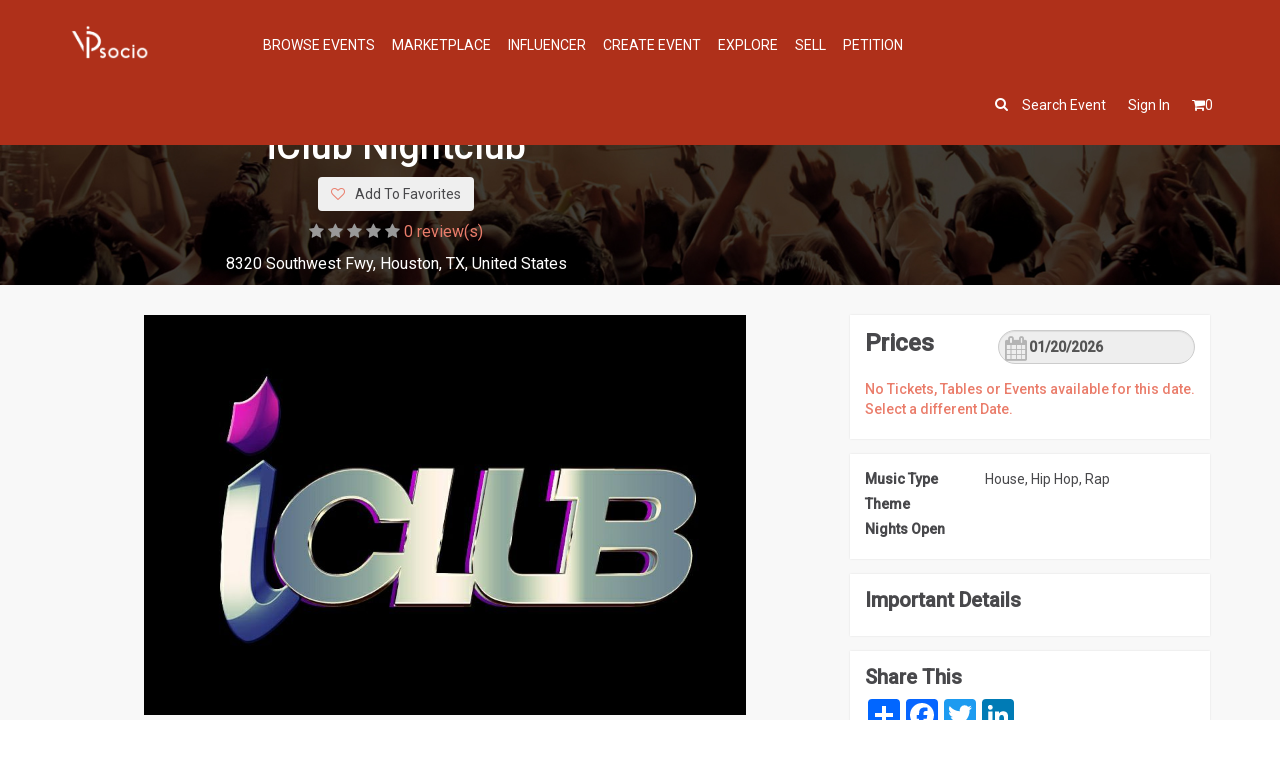

--- FILE ---
content_type: text/html; charset=utf-8
request_url: https://vipsocio.com/host/iClub-Nightclub
body_size: 18590
content:
<!DOCTYPE html>
<html lang="en">
<head>
    <meta charset="utf-8">
    <meta http-equiv="X-UA-Compatible" content="IE=edge">
    <meta name="viewport" content="width=device-width, maximum-scale=1">
    <title>iClub Nightclub , 8320 Southwest Fwy, Houston, TX, United States | VIPSocio</title>
    <meta name="description" content="Cocktails &amp; bottle service offered in a sophisticated Latin dance club with DJs &amp; live bands">
    <meta name="author" content="VIPSocio">
        <meta name="keywords" content="VIPSocio, House,Hip Hop,Rap">
    <link rel="stylesheet" href="/css/bootstrap.min.css" />
    <link rel="stylesheet" href="/css/font-awesome.min.css" />
    <link rel="stylesheet" href="/css/style.css?v=U7apqsBwO5lkiHEmojREfVY3Af05hvMnWUW2gm17eC4" />
    <link rel="stylesheet" href="/css/bootstrap-datetimepicker.css" />
    <link rel="stylesheet" href="/css/owl.carousel.css" />
    <link rel="stylesheet" href="/css/animate.css" />
    <link rel="stylesheet" href="/css/toastr.css" />
    <link rel="stylesheet" href="/jquery.datetimepicker.css" />
    <link rel="stylesheet" href="/css/flexslider.css" />
    

    <link rel="prefetch" href="https://code.jquery.com/ui/1.12.0/themes/base/jquery-ui.css" as="css">
    <link href='https://fonts.googleapis.com/css?family=Roboto:400,500%7CAbel' rel='stylesheet' type='text/css'>
    <link type="image/x-icon" href="/favicon.ico" rel="shortcut icon" sizes="32x32">
    <meta name="VIPsocio" content="app-id=com.VIPsocio.in, affiliate-data=myAffiliateData, app-argument=https://itunes.apple.com/in/app/vipsocio/id1312742704">

    <meta property="og:title" content="iClub Nightclub , 8320 Southwest Fwy, Houston, TX, United States" />
    <meta property="og:type" content="website" />
    <meta property="og:image:width" content="1200" />
    <meta property="og:image:height" content="1200" />
    <meta property="og:image" content="https://vipsocioassetstore.blob.core.windows.net/vendor/20171117071426538638.jpg" />
    <meta property="og:url" content="https://www.vipsocio.com/host/iClub-Nightclub?TicketDate=2026-01-20" />
    <meta property="og:description" content="Cocktails &amp; bottle service offered in a sophisticated Latin dance club with DJs &amp; live bands" />
    <script>
        var specialKeys = new Array();
        specialKeys.push(8); //Backspace
        specialKeys.push(46); //.
        function IsNumeric(e) {
            var keyCode = e.which ? e.which : e.keyCode;
            var ret = ((keyCode >= 48 && keyCode <= 57) || specialKeys.indexOf(keyCode) != -1);
            return ret;
        }

    </script>
   
    <script async src="https://www.googletagmanager.com/gtag/js?id=UA-112991690-1"></script>
     <script>
        window.dataLayer = window.dataLayer || [];function gtag(){dataLayer.push(arguments);}gtag('js', new Date());gtag('config', 'UA-112991690-1');
    </script>
    <script>
        !function(f,b,e,v,n,t,s)
        {if(f.fbq)return;n=f.fbq=function(){n.callMethod?
        n.callMethod.apply(n,arguments):n.queue.push(arguments)};
        if(!f._fbq)f._fbq=n;n.push=n;n.loaded=!0;n.version='2.0';
        n.queue=[];t=b.createElement(e);t.async=!0;
        t.src=v;s=b.getElementsByTagName(e)[0];
        s.parentNode.insertBefore(t,s)}(window, document,'script',
        'https://connect.facebook.net/en_US/fbevents.js');
        fbq('init', '173709613252761');
        fbq('track', 'PageView');
    </script>

    <noscript>
        <img height="1" width="1" style="display:none"
             src="https://www.facebook.com/tr?id=173709613252761&ev=PageView&noscript=1" />
    </noscript>

    <!-- Google Tag Manager -->
    <script>
(function(w,d,s,l,i){w[l]=w[l]||[];w[l].push({'gtm.start':
new Date().getTime(),event:'gtm.js'});var f=d.getElementsByTagName(s)[0],
j=d.createElement(s),dl=l!='dataLayer'?'&l='+l:'';j.async=true;j.src=
'https://www.googletagmanager.com/gtm.js?id='+i+dl;f.parentNode.insertBefore(j,f);
})(window,document,'script','dataLayer','GTM-WMFVC3W');</script>
    <!-- End Google Tag Manager -->
</head>
<body ng-app="VIPApp" ng-controller="AppCtrl" class="ng-cloak">
    <!-- Google Tag Manager (noscript) -->
    <noscript>
        <iframe src="https://www.googletagmanager.com/ns.html?id=GTM-WMFVC3W"
                height="0" width="0" style="display:none;visibility:hidden"></iframe>
    </noscript>
    <!-- End Google Tag Manager (noscript) -->
    <header class="header">
        <nav class="navbar navbar-default">
            <div class="container">
                <!-- Brand and toggle get grouped for better mobile display -->
                <div class="navbar-header">
                    <a ng-click="RedirectToUrl('')"><img class="logo" src="/Images/logo.png" alt="Vipsocio"></a>
                </div>

                <button type="button" class="navbar-toggle collapsed" data-toggle="collapse" data-target="#mainNav" aria-expanded="false">
                    <span class="sr-only">Toggle navigation</span>
                    <span class="icon-bar"></span>
                    <span class="icon-bar"></span>
                    <span class="icon-bar"></span>
                </button>

                <div id="mainNav">
                    <ul class="nav navbar-nav navbar-right" ng-if="IsHidden">
                        <li><a href="/event" class="discover">Browse Events</a></li>
                        <li><a href="/MarketPlace" class="discover">MarketPlace</a></li>
                        <li><a ng-click="RedirectToInfluencer('influencers-near-you')" class="discover">Influencer</a></li>
                        <li><a ng-click="user?redirectToServer('/Events/Create'):SignUpModalClick()" class="discover">Create Event</a></li>
                        <li><a href="/explore" class="discover">Explore</a></li>
                        <li><a href="/sell" class="discover">Sell</a></li>
                        <li><a href="/petitions" class="discover">Petition</a></li>
                        
                        <li ng-if="user" class="ng-scope">
                            <div class="userImg dropdown">
                                <a class="userImgWrap dropdown-toggle" data-toggle="dropdown">
                                    <i class="fa fa-bell"></i>
                                    <span class="bagage bell ng-binding" ng-bind="UserNotification.length"></span>
                                </a>
                                <ul class="dropdown-menu userAlert">
                                    <li ng-repeat="nf in UserNotification">
                                        <div class="notification-left" ng-bind="nf.ShortMessage"></div>
                                        <ul class="notification-right">
                                            <li ng-repeat="action in nf.ActionJson" ng-click="MarkReadChatNotificaton(nf.Id)">
                                                <a class="notification-action" href="{{action.ActionLink}}" ng-class="action.ClassName"> {{action.ActionText}}</a>
                                            </li>
                                        </ul>
                                    </li>
                                </ul>
                            </div>
                        </li>
                        
                    </ul>

                    <ul class="list-unstyled" ng-if="SearchEventsList !=null">
                        <li class="media" ng-repeat="event in SearchEventsList" ng-click="EventDetails(event)">
                            <img class="mr-3" ng-src="{{event.EventImage}}">
                            <div class="media-body">
                                <p>
                                    <span class="list-item" ng-bind="event.EventName"></span>
                                    <span class="list-item" ng-bind="event.EventDateStr+' '+ event.StartTimeDateStr"></span>
                                    <span class="list-item" ng-bind="event.EventVenue"></span>
                                </p>
                            </div>
                        </li>
                    </ul>
                    <div ng-show="!IsHidden">
                        <div class="form-group srchLocation no-border">
                            <input type="text" id="SearchBtn" class="form-control frontpage" ng-model="filterKeyword" ng-change="onKey()" placeholder="Search Events " ng-blur="clearSearchText()">
                            <i ng-if="filterKeyword"
                               ng-click="clearSearchText()"
                               class="fa fa-remove form-control-feedback cancel"
                               style="cursor: pointer; pointer-events: all;"
                               uib-tooltip="clear">
                            </i>
                        </div>
                    </div>
                </div>


                <div class="searh-container">
                    <ul>
                        <li class="search-event"><a ng-click="ShowHide()">Search event</a></li>
                        <li ng-if="!user"><a ng-click="SignInModalClick()" >Sign In</a></li>
                        <li>
                            <a ng-click="user?RedirectToUrl('cartitem'):RedirectToUrl('guestcart')" class="userImgWrap">
                                <i class="fa fa-shopping-cart"></i>
                                <span class="bagage" ng-bind="user?TotalCartItem:TotalTempCartItem"></span>
                            </a>
                        </li>
                        <li ng-if="user">
                            <div class="userImg dropdown">
                                <a class="dropdown-toggle userImgWrap" data-toggle="dropdown">
                                    <span class="caret"></span>
                                </a>
                                <ul class="dropdown-menu">
                                    <li><strong><span class="usrName" ng-bind="'Hello, '+user.UserName"></span></strong></li>
                                    <li ng-click="RedirectToUrl('p')"><a style="cursor:pointer;">My Account</a></li>
                                    <li ng-click="RedirectToUrl('p')"><a style="cursor:pointer;">My Area(s)</a></li>
                                    <li ng-click="redirectToServer('/Events/Index')"><a style="cursor:pointer;">Manage Event(s)</a></li>
                                    <li ng-click="redirectToServer('/MarketPlace/ListMarketplaceItem')" ng-if="user.VendorId>0"><a style="cursor:pointer;">Manage Marketplace</a></li>
                                    <li ng-click="redirectToServer('/Home/myVendors')"><a style="cursor:pointer;">Manage Business</a></li>
                                    <li ng-click="redirectToServer('/influencer/Index')"><a style="cursor:pointer;">Manage Influencer</a></li>
                                    <li ng-click="redirectToServer('/wishlist')"><a style="cursor:pointer;">My Wishlist(s)</a></li>
                                    <li ng-if="!user.IsDefault" ng-click="redirectToServer('/Home/MyVendors')"><a style="cursor:pointer;">Organizer Profile</a></li>
                                    <li ng-click="RedirectToUrl('download')"><a style="cursor:pointer;">Download</a></li>
                                    <li><a ng-click="SignOut()" style="cursor:pointer;">Sign Out</a></li>
                                </ul>
                            </div>
                        </li>
                    </ul>
                </div>
            </div>
        </nav>

    </header>

    <section class="content">

        <div class="warper container-fluid">
            

            
<script>
    var baseUrl = 'https://www.vipsocio.com/';
    var AzureImageUrl = 'https://vipsocioassetstore.blob.core.windows.net/';
    
    var paystackKenyaPK = 'pk_live_dfefca3069e4e4468dca0725df51b8dbfa56e6ea';
    var paystackGhanaPK = 'pk_live_48c0b2c117a102083fcca5976f7ea48c9cf36a86';
    var paystackNigeriaPK = 'pk_live_383bb4d5ae01b63692afccd82ba0750cbaaee733';
    var paystackCoteDIvoirePK = 'pk_live_30d01046eef1e33b95a1b20bd5acca85f10fcbbd';
    var API_publicKey = 'FLWPUBK-9769fe297f925e2892eb181caa890131-X';
    var Captcha_publicKey = '6Lc6gukpAAAAAEfDCC_Isr5kUYvAQVeuAKET8GQU';

</script>




<div ng-controller="DetailsCtrl">
        <section class="section sectionDiscoverDetails pdTop0" ng-init="init('iClub-Nightclub',223, '2026-01-20')">

            <div class="coverBg">
                <div class="container">
                    <div class="row">
                        <div class="{{!EventChatStatus.IsCheckedIn && EventChatStatus.IsAllowedChat ?'col-md-12': 'col-lg-7 col-md-7 col-sm-6 coverTopLeft' }}">
                            <h1>
                                iClub Nightclub 
                            </h1>

                            <button type="button" class="btn addToFav" ng-show="VendorDetail.Vendor[0].IsFavorite!=undefind" ng-click="user?AddToFav(VendorDetail.Vendor[0].VendorId):SignInClick()">
                                <i class="red" ng-class="VendorDetail.Vendor[0].IsFavorite?'fa fa-heart':'fa fa-heart-o'" style="margin-right:7px;"></i>
                                <!--<i class="fa fa-heart-o red" ng-show="VendorDetail.Vendor[0].IsFavorite"></i>-->
                                <span ng-bind="VendorDetail.Vendor[0].IsFavorite?'Remove From Favorites':'Add To Favorites'"></span>
                            </button>

                            <button type="button" class="btn find-btn" ng-if="userId && !EventChatStatus.IsCheckedIn && userId != 229" ng-click="CheckInNow()">
                                <span> Check-In </span>
                            </button>
                            <button type="button" class="btn find-btn" ng-if="userId && EventChatStatus.IsAllowedChat && (EventChatStatus.IsCheckedIn || userId == 229)" ng-click="ViewCheckedInUsers()">
                                <span> Find Friends </span>
                            </button>
                            
                            <p>

                                <span ng-repeat="rtx in rates"
                                      class="smile-box {{rtx.value <= 0 ?'smile-box-select': ''}}">
                                    <i class="fa fa-1x fa-star"></i>
                                </span>
                                <a ng-click="GetReviews()" ng-bind="0 + ' review(s)'"></a>
                            </p>
                            <p>8320 Southwest Fwy, Houston, TX, United States</p>
                        </div>
                        <div class="col-lg-5 col-md-5 col-sm-6 condition-slider">
                            <div class="mob-box">
                                <div class="coverTopLeft user-profilebox text-center mob-slider">
                                    <carousel interval="3000" ng-if="EventChatStatus.IsAllowedChat && EventChatStatus.IsCheckedIn">
                                        <slide ng-repeat="usr in OnlineUsers" class="item" style="height:400px;">
                                            <img ng-src="{{usr.ProfileUrl}}">
                                            <h3 ng-bind="usr.UserName"></h3>
                                            <a class="btn btn-chat"
                                               ng-if="usr.Status == 'Chat'"
                                               ng-click="OpenChat(usr)"
                                               style="margin-top: 0px;">
                                                Chat
                                            </a>
                                            <a class="btn btn-chat"
                                               ng-if="usr.Status == 'Cancel'"
                                               ng-click="AcceptRejectInvite(usr,0)"
                                               style="margin-top: 0px;">
                                                Cancel Request
                                            </a>

                                            <a class="btn btn-chat"
                                               ng-if="usr.Status == 'Accept'"
                                               ng-click="AcceptRejectInvite(usr,1)"
                                               style="margin-top: 0px;">
                                                Accept
                                            </a>

                                            <a class="btn btn-chat"
                                               ng-if="usr.Status == 'Accept'"
                                               ng-click="AcceptRejectInvite(usr,0)"
                                               style="margin-top: 0px;">
                                                Reject
                                            </a>

                                            <a class="btn btn-chat"
                                               ng-if="usr.Status == 'Invite'"
                                               ng-click="InviteUser(usr)"
                                               style="margin-top: 0px;">
                                                Invite
                                            </a>
                                            <a class="btn btn-chat"
                                               ng-if="usr.Status == 'CheckIn'"
                                               ng-click="CheckInNow()"
                                               style="margin-top: 0px;">
                                                Check In
                                            </a>

                                        </slide>
                                    </carousel>
                                </div>
                            </div>
                        </div>
                    </div>
                </div>
            </div>
            <div class="detailsMainBody">
                <div class="container">
                    <div class="row">
                        <div class="col-md-8">
                            <carousel interval="3000" ng-show="VendorDetail.Images.length>0">
                                <slide ng-repeat="image in VendorDetail.Images" class="item" style="height:400px;">
                                    <img ng-src="{{image.ImageUrl | imageResize:'-org'}}" >
                                </slide>
                            </carousel>
                                <div class="detailsSection smoothSection event-contant-box" id="details">
                                    <h2><b>About iClub Nightclub </b></h2>
                                    <h3></h3>
                                    <p class="event-contant-box desc">
                                        Cocktails & bottle service offered in a sophisticated Latin dance club with DJs & live bands
                                    </p>

                                    <div class="moreInfo">
                                    </div>
                                </div>

                            <hr ng-show="VendorDetail.Events.length>0">
                            <div class="eventSection smoothSection" id="events" ng-show="VendorDetail.Events.length>0">
                                <div class="event-sld">
                                    <h2>
                                        Events @ iClub Nightclub 
                                    </h2>
                                    <span class="owlNavWrap">
                                        <span class="owl-nav prev flex-prev" id="prev"><i class="fa fa-arrow-left"></i></span>
                                        <span class="owl-nav next flex-next" id="next"><i class="fa fa-arrow-right"></i></span>
                                    </span>
                                </div>
                                <div flexslider id="eventsThumb">
                                    <ul class="slides">
                                        <li class="item" ng-repeat="event in VendorDetail.Events" ng-click="EventDetails(event)">
                                            <div class="eventCardWrap">
                                                <a href="javascript:void(0);" class="eventImg">
                                                    <img ng-src="{{event.EventImage}}" on-Error-Src="{{errorImgUrl}}" class="img-responsive eventImg">
                                                    <span class="clone" ng-if="event.BatchId !=null">
                                                        <span class="fa-stack">
                                                            <i class="fa fa-circle fa-stack-2x icon-background1"></i>
                                                            <i class="fa fa-link fa-stack-1x"></i>
                                                        </span>
                                                    </span>
                                                    <div class="overlay"></div>
                                                    <div class="thumbInfo">
                                                        <div>
                                                            <i class="icon icon-circle icon-table icon-inline"></i>
                                                            <p>
                                                                <span class="priceBold" ng-bind="'$'+event.Price"></span>
                                                        </div>
                                                    </div>
                                                </a>

                                                <div class="eventInfo text-left">
                                                    <a href="javascript:void(0);" class="evntTtl text-left" ng-bind="event.EventName"></a>
                                                    <div class="row evntCardBtm">
                                                        <div class="col-xs-8">
                                                            <p class="pull-left">
                                                                <i class="fa fa-calendar"></i>
                                                                <div ng-bind="event.EventDate | date:'MMM dd, yyyy'"></div>
                                                            </p>
                                                        </div>
                                                    </div>

                                                </div>
                                            </div>
                                        </li>
                                    </ul>
                                </div>
                            </div>

                            <hr ng-show="PastEvents.length>0">
                            <div class="eventSection smoothSection" id="past-events" ng-show="PastEvents.length>0">
                                <div class="event-sld">
                                    <h2>
                                        Past Events @ iClub Nightclub 
                                    </h2>
                                    <span class="owlNavWrap">
                                        <span class="owl-nav past-prev flex-past-prev" id="past-prev"><i class="fa fa-arrow-left"></i></span>
                                        <span class="owl-nav past-next flex-past-next" id="past-next"><i class="fa fa-arrow-right"></i></span>
                                    </span>
                                </div>
                                <div flexslider id="PastEventsThumb">
                                    <ul class="slides">
                                        <li class="item" ng-repeat="event in PastEvents">
                                            <div class="eventCardWrap">
                                                <a href="javascript:void(0);" class="eventImg">
                                                    <img src="{{event.EventImage}}" on-Error-Src="{{errorImgUrl}}" class="img-responsive eventImg">
                                                    <span class="clone" ng-if="event.BatchId !=null">
                                                        <span class="fa-stack">
                                                            <i class="fa fa-circle fa-stack-2x icon-background1"></i>
                                                            <i class="fa fa-link fa-stack-1x"></i>
                                                        </span>
                                                    </span>
                                                    <div class="overlay"></div>
                                                </a>

                                                <div class="eventInfo text-left">
                                                    <a href="javascript:void(0);" class="evntTtl text-left" ng-bind="event.EventName"></a>
                                                    <div class="row evntCardBtm">
                                                        <div class="col-xs-8">

                                                        </div>
                                                    </div>

                                                </div>
                                            </div>
                                        </li>
                                    </ul>
                                </div>
                            </div>


                            <hr>
                            <div class="row searchNearby" ng-if="VendorDetail.MarketPlaceItem.length>0">
                                <h2>
                                    <span>iClub Nightclub 's Shop</span>
                                    <span class="pull-right">
                                        <button type="button" ng-click="MarketDetails(223, 'iClub-Nightclub')" class="btn btn-submit" ng-bind="'Visit Store'"></button>
                                    </span>
                                </h2>
                                <div>
                                    <section id="rst-featured" class="section show rst-featured">
                                        <div class="container-fluid">
                                            <div class="col-lg-3 col-md-3 col-sm-6 col-xs-6" ng-repeat="item in VendorDetail.MarketPlaceItem | limitTo:ItemToBeShown" ng-if="item.IsActive==true">
                                                <div style="cursor:pointer;"
                                                     class="rstFtrGalleryBox"
                                                     ng-click="ItemDetails(item.ItemId)">
                                                    <img class="img-responsive" ng-src="{{item.DefaultImage}}" on-Error-Src="{{errorImgUrl}}" alt="{{item.ItemName}}" />
                                                    <p class="row no-margn-bottom">{{(item.ItemName.length > 20 ? item.ItemName.substring(0,17) + '...' : item.ItemName)|uppercase}}</p>
                                                    <p class="row no-margn-bottom">
                                                        <b>{{item.ActualPrice== 0? 'Free': (item.Symbol)+(item.ActualPrice|number:2)}} </b>
                                                        <span class="text-strikethrough" ng-if="item.ActualPrice !=item.Price">{{item.Price== 0? 'Free': (item.Symbol)+(item.Price|number:2)}}</span>
                                                    </p>
                                                </div>
                                            </div>

                                        </div>
                                    </section>

                                </div>
                            </div>


                            <hr />
                            <div class="hidden-sm hidden-xs" ng-show="showMap" id="map" style="height:385px; width:100%; float:left; margin-top:10px;"></div>
                            <hr>
                            <a href="/subscriptionlist/223">Subscribe to our mailing list</a>
                        </div>

                        <div class="col-md-4">
                                <div class="det_blocks">
                                    <h2>
                                        Prices
                                        <div class="form-group pull-right tktDate">
                                            <div class='input-group date'>
                                                <span class="input-group-addon">
                                                    <span class="fa fa-calendar"></span>
                                                </span>
                                                <input type="text" id="ddDate" ng-model="dtTicketDate1" data-format="MM/DD/YYYY" class="form-control" readonly="readonly" />

                                            </div>
                                        </div>
                                    </h2>

                                    <label id="lblErrorMsg"></label>
                                    <div class="offer_wrap pricesWrap">
                                        <div class="priceBox row" data-toggle="modal" ng-click="ShowWindow(ticket)" ng-repeat="ticket in TicketList.Table">
                                            <div class="col-xs-8 noPad">
                                                <span class="icon icon-table"></span>
                                                <div class="priceleftTxt">
                                                    <p class="text-uppercase">
                                                        <strong>
                                                            <span ng-bind="ticket.TicketType"></span>
                                                            <span style="text-transform:none;">at</span>
                                                            <span ng-bind="ticket.FromTime | returnDate:dtTicketDate1 | date:'h:mma'"></span>
                                                            <span style="text-transform:none;">to</span>
                                                            <span ng-bind="ticket.ToTime | returnDate:dtTicketDate1 | date:'h:mma'"></span>
                                                        </strong>
                                                    </p>
                                                    <p class="guestUpto" ng-bind="ticket.TicketName?ticket.TicketName:'NA'">

                                                </div>
                                            </div>
                                            <div class="col-xs-4 priceRtTxt">
                                                <p>
                                                    <strong ng-bind="'$'+ticket.Price"></strong>
                                                    <span ng-bind="ticket.TicketType=='Table'?ticket.TableMaxSeat + ' seat(s)':''"></span>
                                                </p>
                                            </div>
                                            <p class="guestUpto desceritpion" ng-bind="ticket.TicketDesc?ticket.TicketDesc:'NA'">
                                            </p>
                                        </div>
                                    </div>
                                </div>
                                <div class="det_blocks venue-tags">
                                    <div class="row">
                                        <div class="col-sm-4 tagTable">
                                            <b>Music Type</b>
                                        </div>
                                        <div class="col-sm-8 tagList">
                                            House, Hip Hop, Rap
                                        </div>
                                    </div>
                                    <div class="row">

                                        <div class="col-sm-4 tagTable">
                                            <b>Theme</b>
                                        </div>
                                        <div class="col-sm-8 tagList ">
                                            
                                        </div>
                                    </div>
                                    <div class="row">
                                        <div class="col-sm-4 tagTable">
                                            <b>Nights Open</b>
                                        </div>
                                        <div class="col-sm-8 tagList">
                                            
                                        </div>
                                    </div>
                                </div>
                                <div class="venue-about det_blocks">
                                    <h4 class="header">Important Details</h4>
                                    <p class="why-we-like-it"></p>
                                </div>



                            <div class="venue-about det_blocks">
                                <h4 class="header">Share This</h4>
                                <center>
                                    <div class="a2a_kit a2a_kit_size_32 a2a_default_style">
                                        <a class="a2a_dd" href="https://www.addtoany.com/share"></a>
                                        <a class="a2a_button_facebook"></a>
                                        <a class="a2a_button_twitter"></a>
                                        <a class="a2a_button_linkedin"></a>
                                    </div>
                                </center>
                            </div>

                            <div class="venue-about det_blocks">
                                <h4 class="header">Rate & Review</h4>
                                <center>
                                    <a href="#reviewModal" data-toggle="modal" class="write-review" data-dismiss="modal">Write Review</a>
                                    <span class="reviewbadge badge">0</span>
                                    <a style="cursor:pointer;color: #ea7d6b;" ng-click="user?GetReviews():SignInModalClick()" class="look-review">Reviews</a>
                                    <br />
                                </center>



                            </div>

                        </div>
                    </div>
                </div>
            </div>
        </section>

    <div class="modal fade priceModal" tabindex="-1" id="priceModal" role="dialog">
        <div class="modal-dialog">
            <div class="modal-content">
                <div class="modal-body">
                    <div class="row">
                        <div class="col-sm-5">
                            <div class="venueImg">
                                <img src="{{Summary.TicketUrl}}" alt="Venue image" class="img-responsive">
                            </div>
                            <div class="venueBody">
                                <h3>Reservation Date</h3>
                                <span style="margin-bottom: 5px; display: block;">{{data.TicketDate | date:'MMM dd, yyyy'}}</span>
                                <span>
                                </span>
                            </div>
                            <div class="venueBody venueBookingType">
                                <h3 class="" ng-bind="data.TicketDetails.TicketName"></h3>
                                <p class="pull-left">
                                    <span ng-bind="'$'+(Summary.TotalPrice | number:2)"></span>
                                    <span ng-bind="'Fee: $'+ (Summary.ClientConvenienceFee + Summary.PaymentGatewayCharge | number:2)"></span>
                                    <span ng-if="Summary.TotalTip>0" ng-bind="'Tip: $'+ (Summary.TotalTip | number:2)"></span>
                                    <span ng-if="Summary.TotalTax>0" ng-bind="'Tax: $'+ (Summary.TotalTax | number:2)"></span>
                                    <span ng-bind="'Qty: '+Summary.TotalQty"></span>
                                    <span ng-bind="'Total: $'+(Summary.Total | number:2)"></span>
                                </p>
                            </div>
                            <div class="venueBody">
                                <button type="button" class="btn btn-submit btn-default" ng-click="user?Reserve():SignInModalClick()" ng-disabled="Summary.TotalQty==0">CHECKOUT</button>
                                <button type="button" class="btn btn-submit btn-default" ng-click="CancelPriceModel()">Cancel</button>
                            </div>
                        </div>
                        <div class="col-sm-7">
                            <div class="widget-content">
                                <!-- <div class="searchBox"><input type="text" class="form-control" placeholder="Search"></div> -->
                                <div class="package-info">

                                    <div class="bottle-list">
                                        <div class="bottle" ng-repeat="ticket in Tickets  |  filter:{TicketType: '!Table'}">
                                            <div class="btlLftPart pull-left">
                                                <h4>

                                                    {{ticket.TicketType}}
                                                    {{ticket.TicketName}}
                                                    <span style="display:inline;" ng-show="ticket.Qty>0" ng-bind="'('+ticket.Qty+')'"></span>
                                                    <span ng-bind="ticket.Price== 0?'Free':'$ '+ (ticket.Price * (ticket.Qty==0?1:ticket.Qty) |number : 2)"></span>
                                                    <span ng-bind="(ticket.ClientConvenienceFee + ticket.PaymentGatewayCharge)== 0?'':'Fee: $ '+ ((ticket.ClientConvenienceFee+ ticket.PaymentGatewayCharge) * (ticket.Qty==0?1:ticket.Qty) |number : 2)"></span>
                                                    <span ng-bind="ticket.TicketDesc"></span>
                                                </h4>
                                            </div>
                                            <div class="pull-right">
                                                <div class="btn-inline">
                                                    <button class="btn btn-default btn-small" ng-click="decrease(ticket)"><i class="fa fa-minus"></i></button>
                                                    <button class="btn btn-default btn-small" ng-click="increase(ticket)"><i class="fa fa-plus"></i></button>
                                                </div>

                                            </div>
                                        </div>
                                    </div>

                                    <div class="package-details">
                                        <h4><span>{{data.TicketDetails.TicketType}} Information:</span></h4>
                                        <ul>
                                            <li>{{data.TicketDetails.HowDoesWorks?data.TicketDetails.HowDoesWorks:'NA'}}</li>
                                        </ul>
                                        <h4>Terms and Conditions</h4>
                                        <ul>
                                            <li>{{data.TicketDetails.TermNCondition?data.TicketDetails.TermNCondition:'NA'}}</li>
                                        </ul>
                                    </div>
                                </div>
                            </div>
                        </div>
                    </div>
                </div>
            </div><!-- /.modal-content -->
        </div><!-- /.modal-dialog -->
    </div>

    <div class="modal fade priceModal" tabindex="-1" id="tblPriceModal" role="dialog">
        <div class="modal-dialog">
            <div class="modal-content">
                <div class="modal-body">
                    <div class="row">

                        <div class="col-sm-5">
                            <div class="venueImg">
                                <img src="{{data.TicketDetails.TicketImage}}" alt="Venue image" width="" height="" class="img-responsive">
                            </div>
                            <div class="venueBody">
                                <h3>Reservation Date</h3>
                                <span>{{data.TicketDate | date:'MMM dd, yyyy'}}</span>
                                <p>
                                </p>
                            </div>
                            <div class="venueBody venueBookingType">
                                <h3 class="">{{data.TicketDetails.TicketName}}</h3>
                                <span>${{data.TicketDetails.Price | number:2}}/${{data.Total | number:2}}</span>
                                <p ng-if="data.ClientConvenienceFee>0" ng-bind="'Convenience Fee : $'+ (data.ClientConvenienceFee + data.PaymentGatewayFee | number:2)"></p>
                                <p ng-if="data.TicketDetails.TipAmount>0" ng-bind="'Tip Amount : $'+ (data.TicketDetails.TipAmount | number:2)"></p>
                                <p ng-if="data.TicketDetails.TaxAmount>0" ng-bind="'Tax Amount  : $'+ (data.TicketDetails.TaxAmount | number:2)"></p>
                                <p>
                                    <span ng-if="data.FromTime !='Invalid Date'">{{data.FromTime | date:'h:mma'}}</span>
                                    {{data.TicketDetails.TicketDesc}}
                                </p>
                            </div>
                            <div class="venueBody">
                                <button type="button" class="btn btn-submit btn-default" ng-click="user?Reserve():SignInModalClick()" ng-disabled="data.Total < data.TicketDetails.Price">Reserve</button>
                                <button type="button" class="btn btn-submit btn-default" ng-click="CancelTableModel()">Cancel</button>
                            </div>
                        </div>
                        <div class="col-sm-7">
                            <div class="widget-content">
                                <div class="searchBox"><input type="search" ng-model="searchKeyword" class="form-control" placeholder="Search"></div>
                                <div class="bottle-list">
                                    <div class="bottle" ng-repeat="(key, value) in data.ItemList | filter:searchKeyword | groupBy:'ItemCategoryName'">
                                        <h2>{{key | ampersand}}</h2>
                                        <div class="bottle" ng-repeat="item in value | filter:searchKeyword" ng-style="item.ItemCount>0?{'background-color':'#f2f2f2'}:''">
                                            <div class="btlLftPart pull-left">
                                                <h4>
                                                    {{item.ItemName | ampersand}}
                                                    <span style="display:inline;" ng-show="item.ItemCount>0">({{item.ItemCount}})</span>
                                                    <span>${{item.Price}}</span>
                                                </h4>
                                            </div>
                                            <div class="pull-right">
                                                <div class="btn-inline">
                                                    <button class="btn btn-default btn-small" ng-click="ItemMinus(item,$index)"><i class="fa fa-minus"></i></button>
                                                    <button class="btn btn-default btn-small" ng-click="ItemPluse(item,$index)"><i class="fa fa-plus"></i></button>
                                                </div>

                                            </div>
                                        </div>
                                    </div>
                                </div>
                            </div>
                        </div>
                    </div>
                </div>
            </div><!-- /.modal-content -->
        </div><!-- /.modal-dialog -->
    </div><!-- /.modal -->

    <div class="modal fade " tabindex="-1" id="reviewModal" role="dialog">
        <div class="modal-dialog">
            <div class="modal-content">
                <div class="modal-header">
                    <button type="button" class="close" data-dismiss="modal">&times;</button>
                    <h4 class="modal-title">Write us feedback</h4>
                </div>
                <div class="modal-body">
                    <div class="form-group">
                        <label class="control-label">Rate Us</label><span class="Required"> *</span>
                        <div style="width:100%">
                            <span ng-repeat="rt in rates"
                                  ng-click="RateIconClick(rt.value)"
                                  class="smile-box {{rt.css}}">
                                <i class="fa fa-3x fa-star"></i>
                            </span>
                        </div>
                    </div>
                    <div class="form-group">
                        <label class="control-label">Your Comment</label><span class="Required"> *</span>
                        <textarea class="form-control"
                                  ng-model="ReviewText" placeholder="Your comment"
                                  type="text"></textarea>
                    </div>

                    <div class="form-group">
                        <span class="smile-box smile-box-select"><i class="fa fa-1x fa-star"></i></span>
                        <span class="smile-box smile-box-select"><i class="fa fa-1x fa-star"></i></span>
                        <span class="smile-box smile-box-select"><i class="fa fa-1x fa-star"></i></span>
                        <span class="smile-box smile-box-select"><i class="fa fa-1x fa-star"></i></span>
                        <span class="smile-box smile-box-select"><i class="fa fa-1x fa-star"></i></span>
                        Awesome
                        <br />
                        <span class="smile-box smile-box-select"><i class="fa fa-1x fa-star"></i></span>
                        <span class="smile-box smile-box-select"><i class="fa fa-1x fa-star"></i></span>
                        <span class="smile-box smile-box-select"><i class="fa fa-1x fa-star"></i></span>
                        <span class="smile-box smile-box-select"><i class="fa fa-1x fa-star"></i></span>
                        <span class="smile-box"><i class="fa fa-1x fa-star"></i></span>
                        Very Good
                        <br />
                        <span class="smile-box smile-box-select"><i class="fa fa-1x fa-star"></i></span>
                        <span class="smile-box smile-box-select"><i class="fa fa-1x fa-star"></i></span>
                        <span class="smile-box smile-box-select"><i class="fa fa-1x fa-star"></i></span>
                        <span class="smile-box"><i class="fa fa-1x fa-star"></i></span>
                        <span class="smile-box"><i class="fa fa-1x fa-star"></i></span>
                        Good
                        <br />
                        <span class="smile-box smile-box-select"><i class="fa fa-1x fa-star"></i></span>
                        <span class="smile-box smile-box-select"><i class="fa fa-1x fa-star"></i></span>
                        <span class="smile-box"><i class="fa fa-1x fa-star"></i></span>
                        <span class="smile-box"><i class="fa fa-1x fa-star"></i></span>
                        <span class="smile-box"><i class="fa fa-1x fa-star"></i></span>
                        Let it be
                        <br />
                        <span class="smile-box smile-box-select"><i class="fa fa-1x fa-star"></i></span>
                        <span class="smile-box"><i class="fa fa-1x fa-star"></i></span>
                        <span class="smile-box"><i class="fa fa-1x fa-star"></i></span>
                        <span class="smile-box"><i class="fa fa-1x fa-star"></i></span>
                        <span class="smile-box"><i class="fa fa-1x fa-star"></i></span>
                        Not Happening

                    </div>
                    <div class="form-group">
                        <button type="button" class="btn btn-submit btn-default" ng-click="user?ReviewNow():SignInModalClick()" ng-disabled="!ReviewText || !rate">Submit</button>
                        <button type="button" class="btn btn-submit btn-default" ng-click="CancelReviewModal()">Cancel</button>
                    </div>
                </div>
            </div><!-- /.modal-content -->
        </div><!-- /.modal-dialog -->
    </div>

    <div class="modal fade " tabindex="-1" id="viewReviewModal" role="dialog">
        <div class="modal-dialog">
            <div class="modal-content">
                <div class="modal-header">
                    <button type="button" class="close" data-dismiss="modal">&times;</button>
                    <h4 class="modal-title">Reviews</h4>
                </div>
                <div class="modal-body">
                    <div class="review">
                        <div class="review-box row" ng-repeat="r in Reviews">
                            <div>
                                <img class="left-info-img" ng-src="{{r.ProfileUrl}}" />
                            </div>
                            <div class="right-info">
                                <div class="review-text-header" ng-bind="r.UserName"></div>


                                <span ng-repeat="rt in rates"
                                      class="smile-box {{rt.value <= r.Rate ? 'smile-box-select':''}}">
                                    <i class="fa fa-1x fa-star"></i>
                                </span>
                                <div class="review-text" ng-bind="r.ReviewText"></div>
                                <div class="pull-right review-time" ng-bind="r.CreatedOn | date:'MMM dd, yyyy hh:mm'"></div>
                            </div>
                        </div>
                    </div>
                </div>
            </div><!-- /.modal-content -->
        </div><!-- /.modal-dialog -->
    </div>
</div>
<style>
    ul.list-inline.padding-top {
        padding-top: 15px;
    }

    .circular-image img {
        object-fit: cover;
    }

    .rstFtrGalleryBox img {
        border-radius: 10px;
        object-fit: cover;
    }

    .no-margn-bottom {
        margin-bottom: 0;
        margin-left: 0;
        margin-right: 0;
        font-size: 12px;
    }

    @media screen and (max-width: 480px) {
        .bolder {
            margin-top: 0;
        }

        .rstFtrGalleryBox img {
            max-height: 100px;
            min-width: 140px;
            min-height: 100px;
        }

        .col-md-3.col-xs-6 {
            margin-bottom: 10px;
        }
    }

    input[type=text], select {
        border-top-left-radius: 96px !important;
        border-bottom-left-radius: 96px !important;
        border-top-right-radius: 96px !important;
        border-bottom-right-radius: 96px !important;
    }

    .no-design {
        border-top-left-radius: 0px !important;
        border-bottom-left-radius: 0px !important;
        border-top-right-radius: 0px !important;
        border-bottom-right-radius: 0px !important;
    }

    .less-bolder {
        font-weight: 300;
        color: black;
        font-family: Lato;
        font-size: 16px;
    }

    .row-no-padding {
        padding-left: 0;
        padding-right: 5px;
    }

    .btn-submit, input[type="submit"], input[type="button"] {
        padding: 8px 10px;
        font-size: x-small;
        border-radius: 3px;
    }

    .find-btn{
        background-color: #af301a;
        color:black;
    }

    .space{
        height: 300px;
        margin: 5px;
        padding: 0px;
    }

    .spaceimage {
        height: 250px;
    }

    .evntCardBtm{
        float:none;
        margin-left:0px;
    }
</style>

        </div>
        <section class="section ptnrSctn1 dark">
            <div class="container">
                <div class="row">
                    <h1 class="text-center text-red">OUR PARTNERS</h1>
                    <div ng-if="SponsorList.length>0" class="SpL">
                        <div class="col-lg-12 col-md-12 col-sm-12 col-xs-12">
                            <div class="flexslider" flexslider id="SponsorsThumb">
                                <ul class="slides">
                                    <li ng-repeat="item in SponsorList">
                                        <img ng-src="{{item.Logo | imageResize:'-org'}}" />
                                    </li>
                                </ul>
                            </div>
                        </div>
                    </div>
                </div>
            </div>
        </section>
        <footer class="footer-red">
            <div class="container">
                <div class="row">
                    <div class="col-sm-3 col-xs-6 ftrLink">
                        <h2>Connect With Us</h2>
                        <address>
                            <p><strong class="text-uppercase">Call : </strong> +1(678) 852-5440, +225 056 434 2424</p>
                            <p><strong class="text-uppercase">E-mail : </strong> info@vipsocio.com, vipsociokenya@gmail.com, Vipsocioci@gmail.com</p>

                            <ul class="list-inline socioIcon">
                                <li><a href="https://www.facebook.com/vipsocio/"><i class="fa fa-facebook"></i></a></li>
                                <li><a href="https://www.twitter.com/vipsocio/"><i class="fa fa-twitter"></i></a></li>
                                <li><a href="https://www.instagram.com/vipsocio/"><i class="fa fa-instagram"></i></a></li>
                                <li><a href="https://www.linkedin.com/vipsocio/"><i class="fa fa-linkedin"></i></a></li>
                            </ul>
                        </address>
                    </div>
                    <div class="col-sm-3 col-xs-6 ftrLink">
                        <h2>ABOUT VIPSOCIO</h2>
                        <ul>
                            <li><a href="/#HowItWorks" style="color: #fff">How It Works</a></li>
                            <li><a href="/feecalculator" style="color: #fff">Pricing</a></li>
                            <li><a href="/download" style="color: #fff">VIPsocio Mobile App</a></li>
                            <li><a href="/download" style="color: #fff">VIPsocio App Marketplace</a></li>
                            <li><a href="/event-organizer" style="color: #fff">Sell Your Tickets</a></li>
                            <li><a href="/event-organizer" style="color: #fff">Event Management Planning</a></li>
                            <li><a href="/explore" style="color: #fff">Music Venues & Promoters</a></li>
                            <li><a href="/sell" style="color: #fff">Grow Your Small Business</a></li>
                            <li><a href="/sitemap.xml" style="color: #fff">Sitemap</a></li>
                        </ul>
                    </div>
                    <div class="col-sm-3 col-xs-6 ftrLink">
                        <h2>Events In</h2>
                        <ul>
                            <li><a href="/city/us--atlanta" style="color: #fff">Atlanta Events</a></li>
                            <li><a href="/city/us--washington" style="color: #fff">Washington DC Events</a></li>
                            <li><a href="/city/us--new-york" style="color: #fff">New York Events</a></li>
                            <li><a href="/city/us--dallas" style="color: #fff">Dallas Events</a></li>
                            <li><a href="/city/us--houston" style="color: #fff">Houston Events</a></li>
                            <li><a href="/city/us--los-angeles" style="color: #fff">Los Angeles Events</a></li>
                            <li><a href="/city/us--chicago" style="color: #fff">Chicago Events</a></li>
                            <li><a href="/city/us--miami" style="color: #fff">Miami Events</a></li>
                            <li><a href="/city/us--orlando" style="color: #fff">Orlando Events</a></li>
                            <li><a href="/city/us--austin" style="color: #fff">Austin Events</a></li>
                            <li><a href="/city/ke--nairobi/all-events" style="color: #fff">Kenya Events</a></li>
                        </ul>
                    </div>
                    <div class="col-sm-3 col-xs-6 ftrLink">
                        <h2>Download app</h2>

                        <ul class="list-inline downloadApp">
                            <li><a href="https://play.google.com/store/apps/details?id=com.VIPsocio.in&hl=en" class="android"><img src="https://vipsocioassetstore.blob.core.windows.net/assets/play-store.png" alt="playstore"></a></li>
                            <li><a href="https://itunes.apple.com/in/app/vipsocio/id1312742704?mt=8" class="apple"><img src="https://vipsocioassetstore.blob.core.windows.net/assets/app-store.png" alt="apple"></a></li>
                        </ul>
                    </div>
                </div>

            </div>
        </footer>
        <footer class="footer-black">
            <div class="container">
                <div class="row">
                    <div>
                        <ul>
                            <li><a href="/aboutus" style="color: #fff">ABOUT US</a></li>
                            <li><a href="/feecalculator" style="color: #fff">FEES</a></li>
                            <li><a href="/event-organizer" style="color: #fff">EVENT ORGANIZER</a></li>
                            <li><a href="/additionalwebsite/digitalmarketing?module=DigitalMarketing" style="color: #fff">DIGITAL MARKETING</a></li>
                            <li><a href="/MarketPlace" style="color: #fff">MARKETPLACE</a></li>
                            <li><a href="/blog/Index" style="color: #fff">BLOG</a></li>
                            <li><a href="/petitions" style="color: #fff">PETITION</a></li>
                            <li><a href="/termofservice" style="color: #fff">TERMS OF SERVICES</a></li>
                            <li><a ng-click="user?redirectToServer('/Vendor/create'):SignUpModalClick('/vendor/create')" style="color: #fff">LIST YOUR BUSINESS</a></li>
                            <li><a href="/privacy" style="color: #fff">PRIVACY POLICY</a></li>
                        </ul>
                    </div>
                    <p class="copyright text-center">
                        
                        &copy; copyright by 2026. All rights reserved. Designed and developed by <a href="#" style="color:#fff; text-decoration: none;">VIPsocio.com</a>
                        </p>
                </div>
            </div>
        </footer>
        <style>
            .modal {
                z-index: 10050 !important;
            }

            .modal-body {
                z-index: 10050 !important;
            }

            .pac-container {
                z-index: 10060 !important;
            }
        </style>
        <!--SignUp Modal -->
        <div id="signUp" class="modal fade" role="dialog">
            <div class="modal-dialog">
                <!-- Modal content-->
                <div class="modal-content">
                    <div class="modal-header">
                        <button type="button" class="close" data-dismiss="modal">&times;</button>
                        <h4 class="modal-title">Sign Up</h4>
                    </div>
                    <div class="modal-body">
                        <form name="SignUpForm" role="form" novalidate>
                            <span style="color:red" ng-show="SignUpForm.Name.$dirty && SignUpForm.Name.$invalid">
                                <span ng-show="SignUpForm.Name.$error.required">Name is Required.</span>
                            </span>
                            <div class="form-group has-feedback">
                                <input type="text" name="Name" ng-model="signUp.Name" placeholder="First & Last Name" ng-required="true" class="form-control">
                                <span class="form-control-feedback fa fa-asterisk text-danger"></span>
                            </div>

                            <span style="color:red" ng-show="SignUpForm.Phone.$dirty && SignUpForm.Phone.$invalid">
                                <span ng-show="SignUpForm.Phone.$error.required">Phone Number is Required.</span>
                            </span>
                            <div class="form-group has-feedback">
                                <input type="tel" ng-model="signUp.Phone" name="Phone" maxlength="10" placeholder="Phone Number" ng-required="true" class="form-control">
                                <span class="form-control-feedback fa fa-asterisk text-danger"></span>
                            </div>

                            <div class="form-group has-feedback">
                                <input type="email" ng-model="signUp.Email" placeholder="Email Address" ng-required="true"
                                       class="form-control" ng-disabled="FbEmail && ShowPassConfrimPass && signUp.SocialId">
                                <span class="form-control-feedback fa fa-asterisk text-danger"></span>
                            </div>
                            <div class="form-group has-feedback" ng-if="!ShowPassConfrimPass">
                                <input type="Password" ng-model="signUp.Password" placeholder="Password" ng-required="!ShowPassConfrimPass" class="form-control">
                                <span class="form-control-feedback fa fa-asterisk text-danger"></span>
                            </div>

                            <div class="form-group has-feedback" ng-if="!ShowPassConfrimPass">
                                <input type="Password" ng-model="signUp.ConfirmPassword" placeholder="Confirm Password" ng-required="!ShowPassConfrimPass" class="form-control">
                                <span class="form-control-feedback fa fa-asterisk text-danger"></span>
                                <span class="text-danger" ng-if="signUp.ConfirmPassword &&signUp.Password && signUp.ConfirmPassword!=signUp.Password">Password Confirm Password Do Not Match!</span>
                            </div>




                            <button type="button" class="btn btn-red" ng-click="Register()" value="Sign up" ng-disabled="SignUpForm.$invalid || (!ShowPassConfrimPass && (signUp.ConfirmPassword &&signUp.Password && signUp.ConfirmPassword!=signUp.Password))">Sign up</button>
                            <button type="button" class="btn btn-black" ng-click="SignUpCancel()" value="Cancel">Cancel</button>
                        </form>
                        <div class="formBtmPart">
                            <p class="">
                                Already have an Account <a href="#signIn" data-toggle="modal" class="red" data-dismiss="modal">Sign In</a> here
                            </p>
                        </div>
                    </div>
                </div>

            </div>
        </div>


        <div id="guestLogin" class="modal fade" role="dialog">
            <div class="modal-dialog">
                <!-- Modal content-->
                <div class="modal-content">
                    <div class="modal-header">
                        <button type="button" class="close" data-dismiss="modal">&times;</button>
                        <h4 class="modal-title">Guest Information</h4>
                    </div>
                    <div class="modal-body">
                        <form name="GuestForm" role="form">

                            <div class="form-group has-feedback">
                                <input type="text" name="Name" ng-model="signUp.Name" placeholder="First & Last Name" ng-required="true" class="form-control">
                                <span class="form-control-feedback fa fa-asterisk text-danger"></span>
                            </div>

                            <div class="form-group has-feedback">
                                <input type="tel" ng-model="signUp.Phone" maxlength="10" placeholder="Phone Number" ng-required="true" class="form-control">
                                <span class="form-control-feedback fa fa-asterisk text-danger"></span>
                            </div>

                            <div class="form-group has-feedback">
                                <input type="email" ng-model="signUp.Email" placeholder="Email Address" ng-required="true"
                                       class="form-control" ng-disabled="signUp.Email && ShowPassConfrimPass && signUp.SocialId">
                                <span class="form-control-feedback fa fa-asterisk text-danger"></span>
                            </div>

                            <button type="button" class="btn btn-red" ng-click="GuestRegister()" value="Guest Login" ng-disabled="GuestForm.$invalid">Guest Login</button>
                            <button type="button" class="btn btn-black" ng-click="GuestCancel()" value="Cancel">Cancel</button>
                        </form>
                        <div class="formBtmPart">
                            <p class="">
                                Already have an Account <a href="#signIn" data-toggle="modal" class="red" data-dismiss="modal">Sign In</a> here
                            </p>
                            <p class="">
                                Do not have an Account <a href="#signUp" data-toggle="modal" class="red" data-dismiss="modal">Sign up</a> here
                            </p>
                        </div>
                    </div>
                </div>
            </div>
        </div>
        <div id="OtpModal" class="modal fade" role="dialog" data-keyboard="false" data-backdrop="static">
            <div class="modal-dialog">
                <div class="modal-content">
                    <div class="modal-header">
                        <button type="button" class="close" data-dismiss="modal">&times;</button>
                        <h4 class="modal-title">Email Verification </h4>
                    </div>
                    <div class="modal-body">
                        <form name="OTPModalForm" role="form">

                            <div class="form-group has-feedback">
                                <input type="email" ng-model="UserOtp.Email" placeholder="Email Address"
                                       class="form-control" ng-disabled="UserOtp.Email">
                                <span class="form-control-feedback fa fa-asterisk text-danger"></span>
                            </div>

                            <div class="form-group has-feedback">
                                <input type="text" ng-model="UserOtp.OTP" placeholder="Enter 5 digit code sent to your email" ng-required="true"
                                       class="form-control">
                                <span class="form-control-feedback fa fa-asterisk text-danger"></span>
                            </div>

                            <button type="button" class="btn btn-red" ng-click="VerifyUser()" value="Verify" ng-disabled="OTPModalForm.$invalid">Verify</button>
                            <button type="button" class="btn btn-black" ng-click="OTPHide()" value="Cancel">Cancel</button>
                        </form>
                        <div class="formBtmPart">
                            <p class="">
                                Didn't recieve an email ? <a ng-click="ResendVerificationEmail()" class="red" style="cursor:pointer;">Resend</a> here
                            </p>

                        </div>
                    </div>
                </div>
            </div>
        </div>

        <!-- SignIn Modal -->
        <div id="signIn" class="modal fade signInModal" role="dialog">
            <div class="modal-dialog">
                <!-- Modal content-->
                <div class="tab-content">
                    <div role="tabpanel" class="tab-pane active" id="sign">
                        <div class="modal-content">
                            <div class="modal-header">
                                <button type="button" class="close" data-dismiss="modal">&times;</button>
                                <h4 class="modal-title">Sign In</h4>
                            </div>
                            <div class="modal-body">
                                <form name="SignInForm" novalidate>
    <span style="color:red" ng-show="SignInForm.Email.$dirty && SignInForm.Email.$invalid">
        <span ng-show="SignInForm.Email.$error.required">Email Address is Required.</span>
    </span>
    <div class="form-group">
        <input type="email" ng-model="Email" name="Email" placeholder="E-mail id" ng-required="true" class="form-control">
    </div>
    <span style="color:red" ng-show="SignInForm.Password.$dirty && SignInForm.Password.$invalid">
        <span ng-show="SignInForm.Password.$error.required">Password is Required.</span>
    </span>
    <div class="form-group">
        <input type="Password" ng-model="Password" name="Password" placeholder="Password" ng-required="true" class="form-control">
    </div>
  

    <button type="button" class="btn btn-red" value="Sign In" ng-disabled="!Email || !Password" ng-click="SignInClick(Email,Password)">Sign In</button>
    <button type="button" class="btn btn-black" value="Cancel" ng-click="SignInCancel()">Cancel</button>

  
    <div class="form-group">
      
    </div>

    <div class="formBtmPart">
        <p class="text-right"><a ng-click="ForgotPassword()" aria-controls="sign" role="tab" data-toggle="tab">Forgot password</a></p>
        <p class="">
           
            Do not have an Account <a href="#signUp" data-toggle="modal" class="red" data-dismiss="modal">Sign Up</a> here
        </p>
    </div>
</form>
                            </div>
                        </div>
                    </div>
                </div>
            </div>
        </div>
        <!-- ForgotPassword Modal -->
        <div id="forgotpass" class="modal fade" role="dialog">
            <div class="modal-dialog">
                <!-- Modal content-->
                <div class="modal-content">
                    <div class="modal-header">
                        <button type="button" class="close" data-dismiss="modal">&times;</button>
                        <h4 class="modal-title">Forgot Password</h4>
                    </div>
                    <div class="modal-body">
                        <form name="ForgotForm" role="form" novalidate>
                            <div class="form-group">
                                <input type="email" ng-model="Email" ng-disabled="isSent" placeholder="E-mail Address" required class="form-control">
                            </div>
                            <span style="color:red" ng-show="ForgotForm.OTP.$dirty && ForgotForm.OTP.$invalid">
                                <span ng-show="ForgotForm.OTP.$error.required">OTP is Required.</span>
                            </span>

                            <div class="form-group">
                                <input type="text" ng-if="isSent" ng-model="Forgot.OTP" name="OTP" placeholder="OTP sent to your mail" required class="form-control">
                            </div>

                            <span style="color:red" ng-show="ForgotForm.Password.$dirty && ForgotForm.Password.$invalid">
                                <span ng-show="ForgotForm.Password.$error.required">Password is Required.</span>
                            </span>

                            <div class="form-group">
                                <input type="password" ng-if="isSent" ng-model="Forgot.Password" name="Password" placeholder="New Password" required class="form-control">
                            </div>

                            <span style="color:red" ng-show="ForgotForm.ConfirmPassword.$dirty && ForgotForm.ConfirmPassword.$invalid">
                                <span ng-show="ForgotForm.ConfirmPassword.$error.required">Confirm Password is Required.</span>
                            </span>

                            <div class="form-group">
                                <input type="password" ng-if="isSent" ng-model="Forgot.ConfirmPassword" name="ConfirmPassword" placeholder="Confirm New Password" required class="form-control">
                            </div>

                            <button type="button" class="btn btn-red" value="{{!isSent?'Submit':'Resend'}}" ng-click="PasswordReset(Email,'STG01','','')" ng-disabled="!Email">{{!isSent?'Submit':'Resend'}}</button>
                            <button type="button" class="btn btn-red" value="Submit" ng-if="isSent" ng-click="PasswordReset(Email,'STG02',Forgot.OTP,Forgot.Password)" ng-disabled="ForgotForm.$invalid || (Forgot.ConfirmPassword && Forgot.Password && Forgot.ConfirmPassword!=Forgot.Password)">Submit</button>
                        </form>
                        <div class="formBtmPart">
                            <p class="">
                                Do not have an Account <a href="#signUp" data-toggle="modal" class="red" data-dismiss="modal">Sign up</a> here
                            </p>
                            <p class="">
                                Have Password <a href="#signIn" data-toggle="modal" class="red" data-dismiss="modal">Sign In</a> here
                            </p>
                        </div>
                    </div>
                </div>
            </div>
        </div>


        <div id="UserPasswordModalMaster" class="modal fade" role="dialog">
            <div class="modal-dialog">
                <!-- Modal content-->
                <div class="modal-content">
                    <div class="modal-header">
                        <button type="button" class="close" data-dismiss="modal">&times;</button>
                        <h4 class="modal-title">Create your Password</h4>
                    </div>
                    <div class="modal-body" id="itemModalBody">
                        <div style="float:none;">
                            <div class="form-group">
                                <label>Password</label>
                                <input type="password" ng-model="UserPasswordMaster" class="form-control" ng-required="true" placeholder="Your Password">
                            </div>
                            <div class="form-group">
                                <label>Confirm Password</label>
                                <input type="password" ng-model="ConfirmUserPasswordMaster" class="form-control" ng-required="true" placeholder="Confirm Your Password">
                                <span class="text-danger" ng-if="UserPasswordMaster &&ConfirmUserPasswordMaster && ConfirmUserPasswordMaster != UserPasswordMaster">Password Confirm Password Do Not Match!</span>
                            </div>
                        </div>
                    </div>
                    <div class="modal-footer">
                        <button type="button" class="btn btn-success" ng-disabled="!UserPasswordMaster" ng-click="UpdatePasswordMaster(UserPasswordMaster, ConfirmUserPasswordMaster)">Create</button>
                        <button type="button" class="btn btn-danger" ng-click="ClosePasswordModalMaster()">Close</button>
                    </div>
                </div>
            </div>
        </div>
    </section>

    <script src="/lib/jquery-2.1.4.min.js"></script>
    <script src="/lib/angular.min.js"></script>
    <script src="/lib/moment.min.js"></script>
    <script src="/lib/bootstrap.min.js"></script>
    <script src="/lib/bootstrap-datetimepicker.min.js"></script>
    <script src="/lib/owl.carousel.min.js"></script>
    <script src="/lib/ui-bootstrap.min.js"></script>
    <script src="/lib/ui-bootstrap-tpls.min.js"></script>
    <script src="/lib/jquery.flexslider-min.js"></script>
    <script src="/lib/custom.min.js"></script>
    <script src="/lib/angular-filter.js"></script>
    <script src="/lib/loadingoverlay.js"></script>
    <script src="/lib/aes.js"></script>
    <script src="/lib/toastr.js"></script>
    
    <script src="/AppScript/base.js?v=IMBSV1ejDq5nh8yFYKJV-i5BeVmdMxCyWWLtu7CRrrw"></script>
    <script src="/AppScript/custom.js?v=wDRIwmSKw6uqNgSv514ABkC_ejhD13WQJk-06CdXglo"></script>
    <script src="/lib/infinite-scroll.min.js"></script>
    <script src="/Scripts/modernizr-2.5.3.js"></script>

    <script src="https://cdnjs.cloudflare.com/ajax/libs/microsoft-signalr/6.0.1/signalr.js"></script>
    <script src="https://maps.googleapis.com/maps/api/js?key=AIzaSyBhjuJAm91B5cdfot9sYZTGwpTfT0ff7CA&libraries=places"></script>

    
    <script src="/js/AngularJS/app.module.js?v=iBg9SSNFUTa4WrqLl2NnAG-y2Ht-Z_HytaXZJy8pVDU"></script>
    <script src="/js/AngularJS/app.run.js?v=3RpLZIQwtefnHkUf-HAQQf8Fo2fSTe2gRcLqfKkHgRY"></script>
    <script src="/js/AngularJS/app.controllers.js?v=BaeKBrYIkShSty_MrLK1SUJO17FAjJvMtZctAHMl_q0"></script>
    <script src="/js/AngularJS/app.services.js?v=IbiPUXso2L5UdwrmJqT_xXqpgwSKWMqs2GfrMKwx_0c"></script>
    <script src="/js/AngularJS/appCtrl.controller.js?v=gBUM25OiarJofvIMfIkFOwea7t_An6fIg1CtxMsQ2YU"></script>

    <script type="text/javascript">
        $(window).load(function () {
            $('input[type="text"]').click(function () {
                this.select();
            });
            $(document)
                .on('show.bs.modal', '.modal', function () {
                    $(document.body).addClass('modal-open');
                })
                .on('hidden.bs.modal', '.modal', function () {
                    $(document.body).removeClass('modal-open');

                    var openModal = $('.in');
                    if (openModal.length>0)
                    {
                        $(document.body).addClass('modal-open');
                    }
                });
        });
    </script>
   
    
    <script src="/js/AngularJS/detailsCtrl.controller.js?v=c4XqQ5bIOeGF142Cjyue4DfYVZER8vthiOw7yrfrazw"></script>
    <script type="text/javascript">
        
        var banner = '';
        if (banner != '') {
            $('.coverBg').css("background", "transparent url('') no-repeat top center / cover");
            }
        $('#ddDate').datetimepicker({
            format: 'MM/DD/YYYY',
            ignoreReadonly: true,
            minDate: new Date(new Date().getTime() - 1 * 86400000)
        });

        $('.flex-prev').on('click', function () {
            $('#eventsThumb').flexslider('prev');
            return false;
        })

        $('.flex-next').on('click', function () {
            $('#eventsThumb').flexslider('next');
            return false;
        })

        $('.flex-past-prev').on('click', function () {
            $('#PastEventsThumb').flexslider('prev');
            return false;
        })

        $('.flex-past-next').on('click', function () {
            $('#PastEventsThumb').flexslider('next');
            return false;
        })

    </script>
    <!-- Socila Sharing -->
    <script async src="https://static.addtoany.com/menu/page.js"></script>
    <script>
        var a2a_config = a2a_config || {};
        a2a_config.linkname = "VipSocio";
        a2a_config.linkurl = "https://www.vipsocio.com/host/iClub-Nightclub?TicketDate=2026-01-20";
        a2a_config.color_main = "fff7cc";
        a2a_config.color_border = "f0be00";
        a2a_config.color_link_text = "333333";
        a2a_config.color_link_text_hover = "333333";

        //Location
        var markers = [];
        var marker;
        var vendormap;
        var infowindow;
        function loadMAP(lat, lng, address) {
            google.maps.visualRefresh = true;
            var tempPoint = {
                lat: lat,
                lng: lng
            };
            vendormap = new google.maps.Map(document.getElementById('map'), {
                zoom: 12,
                center: tempPoint,
                mapTypeId: google.maps.MapTypeId.ROADMAP,
                scrollwheel: false
            });
            addMarkerWithTimeout(tempPoint, address)
        };
        function addMarkerWithTimeout(position, address) {
            infowindow = new google.maps.InfoWindow();
            window.setTimeout(function () {
                var marker = new google.maps.Marker({
                    position: position,
                    map: vendormap,
                    animation: google.maps.Animation.DROP,
                    icon: 'https://maps.google.com/mapfiles/ms/icons/green-dot.png'
                });
                markers.push(marker);
                google.maps.event.addListener(marker, 'mouseover', function () {
                    infowindow.setContent('<p style="font-weight:bold; color:#5a3232; padding-top:15px;">' + address + '</p>');
                    infowindow.open(vendormap, this);
                });
            }, 30);
        }
    </script>

</body>
</html>

--- FILE ---
content_type: text/css
request_url: https://vipsocio.com/css/style.css?v=U7apqsBwO5lkiHEmojREfVY3Af05hvMnWUW2gm17eC4
body_size: 40980
content:
/* STYLE 3 */
/*.tktName{
    width:230px !important; 
    height:60px;
}*/
.grecaptcha-badge {
    visibility: hidden;
}
a:hover {
    text-decoration: none;
}

*::-webkit-scrollbar-track {
    -webkit-box-shadow: inset 0 0 6px rgba(0,0,0,0.3);
    background-color: #F5F5F5;
}

*::-webkit-scrollbar {
    width: 6px;
    background-color: #F5F5F5;
}

*::-webkit-scrollbar-thumb {
    background-color: #000000;
}
.text-strikethrough {
    text-decoration: line-through;
    padding-left: 5px;
    color: forestgreen;
}
.modal-dialog {
    margin-top: 110px;
}

h4 {
    font-weight: bolder;
    font-size: x-large;
}
.logo-img img {
    max-height: 80px;
    max-width: 80px;
    height: auto;
    width: auto;
}
.pdTop0 {
    padding-top: 0 !important;
}

.pdTop20 {
    padding-top: 20px !important;
    overflow: hidden;
}

img.mr-3 {
    height: 64px;
    width: 64px;
}
.margin-Bottom-new {
    margin-bottom: 8px;
    min-height: 153px;
    overflow-x: hidden;
}
i.fa.fa-calendar, i.fa.fa-map-marker {
    color: #af301a;
}
.border-radius-small{
    border-radius: 10px !important;
}
.modal-content {
    border-radius: 3px;
}

.bdrRtNone {
    border-right: 0 !important;
}

hr {
    width: 100%;
    float: left;
}

body {
    /*background-color: #252525;*/
    color: #48484b;
    font-family: 'Roboto', sans-serif;
}

h1, h2, h3, h4, h5, h6 {
    font-family: 'Roboto', sans-serif;
}

header {
    background-color: #af301a;
    float: left;
    padding: 15px 0 10px;
    position: fixed;
    width: 100%;
    left: 0;
    top: 0;
    z-index: 9999;
}

.navbar-header {
    margin-top: 10px;
}

header .navbar {
    background-color: transparent;
    border-radius: 0;
    border: 0;
    min-height: 0;
    margin-bottom: 0;
    width: calc(100% - 40px);
    max-width: 1240px;
    margin: 0 auto;
}

div#mainNav {
    float: left;
    /*width: calc(100% - 281px);*/
    width: calc(98% - 281px);
    text-align: center;
    position: relative;
}

.capitalize {
    text-transform: capitalize;
}

header.header + section.content {
    margin-top: 86px;
}

ul.location-list-unstyled.ng-scope {
    position: absolute;
    right: 0;
    padding: 10px;
    background: #fff;
    z-index: 9999;
    color: black;
}

span.location-name {
    font-size: 16px;
    width: 100%;
    clear: both;
    float: left;
}

span.location-city {
    font-size: 12px;
    color: #222;
}

p.location-p {
    padding-left: 10px;
}

.imagebtn-container {
    position: relative; /* Make the container position relative */
    display: inline-block;
    text-align: center; /* Ensures the container only takes up necessary space */
    border-radius: 0 0 10px 10px;
}
    .imagebtn-container .button {
        position: absolute; /* Position the button absolutely */
        bottom: 6px; /* Adjust as per your needs */
        left: 50%; /* Position horizontally centered */
        transform: translateX(-50%); /* Center the button horizontally */
        padding: 0.8em 1.4em; /* Adjust padding for a smaller button */
        font-size: 2vw; /* Responsive font size */
        color: white; /* White text for contrast */
        border: none; /* Remove default border */
        border-radius: 5px; /* Rounded corners */
        cursor: pointer; /* Pointer cursor on hover */
        transition: background-color 0.3s ease, font-size 0.3s ease, padding 0.3s ease; /* Smooth hover effect */
        text-decoration: none; /* Remove default underline */
        z-index: 1000;
    }

@media (min-width: 600px) {
    .imagebtn-container .button {
        font-size: 1.5vw; /* Adjust font size for larger screens */
        padding: 0.8em 1.4em; /* Adjust padding for larger screens */
    }
}
@media (min-width: 900px) {
    .imagebtn-container .button {
        font-size: 1.2vw; /* Adjust font size for larger screens */
        padding: 0.4em 1.2em; /* Adjust padding for larger screens */
    }
}

ul.list-unstyled.ng-scope {
    position: absolute;
    right: 0;
    top: 50px;
    width: 50%;
    padding: 10px;
    background: #fff;
    z-index: 9999;
}

    ul.list-unstyled.ng-scope li, ul.location-list-unstyled.ng-scope li {
        display: block;
        float: left;
        border-bottom: 1px solid #ccc;
        padding-bottom: 15px;
        cursor: pointer;
    }

        ul.list-unstyled.ng-scope li img {
            float: left;
            margin-right: 10px;
        }

        ul.list-unstyled.ng-scope li .media-body {
            text-align: left;
        }

            ul.list-unstyled.ng-scope li .media-body span.list-item {
                width: 100%;
                float: left;
            }

span i.fa.fa-angle-right, span i.fa.fa-angle-left {
    width: 24px;
    height: 24px;
    border: 1px solid #af301a;
    font-size: 16px;
    padding: 2px 9px 7px;
    border-radius: 50%;
    margin-left: 5px;
}

.iframe-video {
    width: 350px;
    /*height: 300px;*/
}

select.Event-Sort-By {
    width: auto;
    border-radius: 30px;
}

.why {
    width: 100%;
    text-align: center;
    padding: 10px;
    border: 2px solid #e6e6e6;
    margin-bottom: 20px;
    float: left;
}

.why-img {
    width: 100%;
}

ul.nav.navbar-nav.navbar-right {
    width: 100%;
    text-align: center;
}

.navbar-nav > li {
    display: inline-block;
    float: none;
}

.card form .form-group label {
    float: left;
    color: #fff;
    font-size: 12px;
}

.card form .form-group select {
    color: #424242;
    width: 100%;
    font-size: 16px;
    font-weight: 600;
    border: none;
    border-bottom: 0.5px solid lightgray;
    background-color: #fff;
    padding: 0;
    height: 34px;
}

form.fixed-height .form-group input#pac-input {
    margin-top: 2px;
    float: left;
    padding: 0 5px;
    border-radius: 4px;
}

.formElem select:focus, .formElem input:focus {
    box-shadow: none;
    border: none;
    outline: none;
}

.bolder {
    font-weight: 600;
    color: black;
    margin-top: 60px;
    font-family: Lato;
    font-size: 28px;
}

.funSection {
    margin-top: 30px;
    padding-bottom: 0;
}

p.margin-top {
    margin-top: 20px;
    float: left;
    cursor: pointer;
}

    p.margin-top i.fa.fa-angle-right {
        width: 24px;
        height: 24px;
        border: 1px solid #af301a;
        font-size: 16px;
        padding: 2px 9px 7px;
        border-radius: 50%;
        margin-left: 5px;
    }

.formElem .form-control:focus {
    border: none;
}

.form-control-promo {
    height: 34px;
    padding: 6px 12px;
    font-size: 14px;
    line-height: 1.42857143;
    color: #555;
    background-color: #fff;
    background-image: none;
    border: 1px solid #ccc;
    border-radius: 4px;
    box-shadow: inset 0 1px 1px rgba(0,0,0,.075);
}

.searh-container ul li .userImg ul li:first-child {
    padding: 10px 10px 1px !important;
}

.searh-container ul li .userImg ul li {
    width: 100%;
    display: block;
    padding: 0 !important;
}

.formElem .form-control.frontpage {
    color: #424242;
    border: none;
    box-shadow: none;
    border-bottom: 1px solid #ccc;
    border-radius: 0;
    padding-left: 0;
    font-size: 16px;
    font-weight: 600;
}

.searh-container {
    float: right;
}

    .searh-container ul {
        padding: 0;
        margin: 0;
    }

        .searh-container ul li {
            display: block;
            float: left;
            /*padding: 20px 10px;*/
            padding: 20px 5px;
            position: relative;
        }

            .searh-container ul li a {
                color: #fff;
                font-size: 14px;
                text-transform: capitalize;
                cursor: pointer;
            }

            .searh-container ul li.search-event a {
                padding-left: 20px;
                width: 100px;
                text-indent: 20px;
                position: relative;
            }

            .searh-container ul li.search-event:before {
                content: "\f002";
                font-family: FontAwesome;
                font-style: normal;
                text-decoration: inherit;
                color: #fff;
                font-size: 14px;
                padding-right: 0.5em;
                position: absolute;
                top: 19px;
                left: 10px;
                font-weight: 400;
            }

header .navbar .navbar-nav li a {
    color: #fff;
    border-radius: 4px;
    padding: 10px 7px;
    font-size: 18px;
    cursor: pointer;
}

    header .navbar .navbar-nav li a:hover {
        opacity: 0.9;
        color: #fff;
    }

header .navbar .navbar-brand {
    color: #fff;
    padding: 10px 20px;
    line-height: normal;
    height: auto;
}

header .navbar .navbar-nav li a.register {
    background-color: #fff;
    color: #5a3232;
}

header .navbar .navbar-nav li a.discover {
    color: #fff;
    font-size: 14px;
    font-weight: normal;
    text-transform: uppercase;
}

.userImg a.userImgWrap {
    display: inline-block;
    vertical-align: middle;
    font-size: 15px;
    padding: 0 !important;
}

    .userImg a.userImgWrap img {
        width: 40px;
        height: 40px;
        border-radius: 50%;
        -webkit-border-radius: 50%;
        -moz-border-radius: 50%;
        /*-ms-border-radius: 50%;
        -o-border-radius: 50%;*/
        float: left;
    }


    .userImg a.userImgWrap span.usrName {
        display: inline-block;
        vertical-align: middle;
        margin-left: 10px;
        font-size: 14px;
        text-transform: capitalize;
        position: fixed;
        width: auto;
        top: 0;
        right: 15px;
    }

    .userImg a.userImgWrap span.caret {
        margin-top: -10px;
        margin-left: 10px;
        position: relative;
    }

        .userImg a.userImgWrap span.caret:after {
            content: "\f007";
            font-family: FontAwesome;
            font-style: normal;
            text-decoration: inherit;
            color: #fff;
            font-size: 14px;
            padding-right: 0.5em;
            position: absolute;
            top: -10px;
            left: -20px;
            font-weight: 400;
        }

.nav .open > a, .nav .open > a:focus, .nav .open > a:hover {
    background: none;
}

header .navbar .userImg ul li a {
    color: #333;
    padding: 6px 10px;
    font-size: 14px;
}

    header .navbar .userImg ul li a:hover {
        opacity: 1;
        color: #333;
    }

.red {
    color: #ea7d6b !important;
    font-weight: 400;
}

.btn-red {
    background-color: #af301a;
    color: #fff !important;
}
.btn-black {
    background-color: #000;
    color: #fff !important;
}
.ticket-box {
    margin-left: 5px;
    margin-right: 5px;
}

.icon {
    width: 40px;
    height: 40px;
    float: left;
    margin-right: 5px;
    /*background: url('/images/icons.png') no-repeat;*/
    text-align: center;
    background-position: 8px 7px;
}

.chip {
    display: inline-block;
    padding: 7px 20px;
    height: 30px;
    font-size: 16px;
    line-height: 16px;
    border-radius: 10px;
    background-color: #f1f1f1;
    color: #222;
    float: left;
    margin: 0;
    margin: 0 5px 5px 0;
    min-width: 90px;
}
.grid-container {
    columns: 5 200px;
    column-gap: 1.5rem;
    width: 90%;
    margin: 0 auto;
}
    .grid-container div {
        width: 150px;
        margin: 0 1.5rem 1.5rem 0;
        display: inline-block;
        width: 100%;
        border: solid 2px black;
        padding: 5px;
        box-shadow: 5px 5px 5px rgba(0,0,0,0.5);
        border-radius: 5px;
        transition: all .25s ease-in-out;
    }
    .grid-container div img {
        width: 100%;
        border-radius: 5px;
        transition: all .25s ease-in-out;
    }

.chip-selected {
    display: inline-block;
    padding: 7px 20px;
    height: 30px;
    font-size: 16px;
    line-height: 16px;
    border-radius: 10px;
    background-color: #af301a;
    color: #fefefe;
    float: left;
    margin: 0 5px 5px 0;
    min-width: 90px;
}

p.color-size {
    float: left;
    clear: both;
    width: 100%;
    margin-top: 15px;
}

.icon-circle {
    border-radius: 50%;
    background-color: #f5f5f5;
}

.icon-table {
    background-position: -25px 5px;
}

.icon-package {
    background-position: -27px -27px !important;
}

.icon-ticket {
    background-position: 8px -58px !important;
}

.icon-inline {
    display: inline-block;
    float: none;
}

/*Custom icons style code end */

.banner {
    width: 100%;
    float: left;
    /*min-height: 600px;*/
    height: 100%;
    position: relative;
}

.bannerBg {
    background: url('../../images/vipsocio/bannerBg.jpg') no-repeat top center;
    background-size: cover;
}

.bannerBgList {
    background: url('../../images/vipsocio/nightlife2.jpeg') no-repeat top center;
    background-size: cover;
    min-height: 280px;
}

.banner-caption {
    position: absolute;
    width: 100%;
    float: left;
    left: 0;
    transform: translateY(115%);
    -webkit-transform: translateY(115%);
    -moz-transform: translateY(115%);
    -o-transform: translateY(115%);
    color: #fff;
    font-size: 20px;
}

.capContainer {
    max-width: 100%;
    margin-right: auto;
    margin-left: auto;
}

.banner-caption h2 {
    font-size: 60px;
    color: #fff;
    letter-spacing: 1px;
}

.banner-caption p {
    max-width: 800px;
}

.captionForm {
    width: 100%;
    float: left;
    text-align: center;
    position: relative;
}

    .captionForm form {
        margin-top: 25px;
        width: 100%;
        display: block;
        position: relative;
        /*max-width: 610px;*/
        margin: 0 auto;
    }
        /*.captionForm form ul.list-unstyled {
    position: absolute;
    top: 67px;
    left: 0;
    width: 100%;
    text-align: left;
    background: #fff;
    padding: 10px;
    color: #333;
}
    .captionForm form ul.list-unstyled li.media {
    border-bottom: 1px solid #ccc;
    padding-bottom: 15px;
    cursor:pointer;
}
    .captionForm form ul.list-unstyled .media-body {
    width: calc(100% - 80px);
    float: right;
}
    .captionForm form ul.list-unstyled .media-body span.list-item {
    width: 100%;
    float: left;
    display: block;
    font-size: 15px;
}*/
        .thumbnail-qr-code { /*Nishant*/
    height: 100px;
    width: 100px;
}
        .thumbnail-influncer-profile {
    width: 100px;
    overflow: hidden;
    height: 100px;
    float: left;
    border: 5px solid #fff;
}
        .captionForm form .formElem {
            background-color: rgba(0, 0, 0, 0.7);
            padding: 12px;
            border-radius: 3px;
            display: inline-block;
            border: 1px solid #fefefe;
        }

        .captionForm form .formElem {
            background-color: rgba(0, 0, 0, 0.7);
            padding: 12px;
            border-radius: 3px;
            display: inline-block;
        }

.form-group.srchLocation.no-border {
    border-right: none;
}

.captionForm .form-group {
    margin-bottom: 0;
    width: 180px;
    float: left;
    border-right: 2px solid #e9d4b7;
    padding: 5px 12px;
    position: relative;
}

.captionForm .formElem .form-group:last-child, :not(.discoverHdr, .captionForm, .form-group) {
    border-right: none;
}

.captionForm .form-control {
    background-color: transparent;
    border: none;
    box-shadow: none;
    color: #aba7a1;
    font-size: 16px;
    padding: 6px 0;
}

.form-control.frontpage {
    color: #000;
}

.captionForm .srchLocation {
    padding-left: 40px;
    width: 290px;
}

.rdx {
    max-width: 170px !important;
}

.captionForm .srchLocation span.fa {
    position: absolute;
    width: 30px;
    text-align: center;
    top: 10px;
    left: 4px;
    z-index: 1;
    color: #4b4b4b;
    font-size: 22px;
    font-weight: bold;
}

.btn-submit, input[type="submit"], input[type="button"] {
    background-color: #000;
    color: #f9ead5;
    padding: 10px 30px;
    font-size: 14px;
    border-radius: 3px;
}

    .btn-submit.fixed-color {
        color: #fff;
        background: #af301a;
    }

        .btn-submit.fixed-color:focus {
            color: #fff;
        }

.captionForm input[type="submit"], .captionForm input[type="button"] {
    background-color: #000;
    color: #f9ead5;
    font-size: 16px;
    margin-left: 10px;
    border-radius: 3px;
    display: inline-block;
}

.party-event1 {
    width: 20%;
}

.party-event2 {
    width: 80%;
}

.section {
    width: 100%;
    float: left;
}

.heading {
    font-size: 60px;
    color: #ffffff;
    font-weight: 600;
    text-align: center;
    text-transform: uppercase;
    font-family: 'Roboto', sans-serif;
}

span.paragraph {
    font-family: 'Roboto', sans-serif;
    float: left;
    margin-top: 0;
    text-transform: uppercase;
    font-size: 18px;
    font-weight: 500;
    text-align: center;
    width: 100%;
}

.formElem label {
    font-weight: 400;
    font-size: 11px !important;
}

.shortDesc {
    font-size: 18px;
    color: #5a3232;
    max-width: 800px;
    margin: auto;
    text-align: center;
}

.dark .heading {
    color: #fff;
}

.searchNearby {
    margin-top: 40px;
}

.studiosLists {
    background-color: #252323;
    padding: 12px 14px 20px;
}

.party-event1 img {
    height: 150px;
    width: 180px;
}

.studiosBoxWrap {
    max-height: 500px;
    min-height: 370px;
    overflow: auto;
}

    .studiosBoxWrap .table > thead > tr > th, .studiosBoxWrap .table > tbody > tr > th, .studiosBoxWrap .table > tfoot > tr > th, .table > thead > tr > td, .studiosBoxWrap .table > tbody > tr > td, .studiosBoxWrap .table > tfoot > tr > td {
        padding: 5px;
    }

form.fixed-height {
    max-width: 100%;
}

    form.fixed-height .formElem {
        float: left;
        width: calc(100% - 95px);
    }

    form.fixed-height .form-group {
        float: left;
        width: 32%;
        margin-right: 2%;
        margin-bottom: 0;
    }

        form.fixed-height .form-group:last-child {
            margin-right: 0;
        }

        form.fixed-height .form-group select {
            padding: 0 0 7px 4px;
            border-radius: 4px;
        }

.studiosLists h3 {
    color: #ea7d6b;
    font-size: 22px;
    font-family: Lato;
    margin-top: 0;
    margin-bottom: 15px;
    font-weight: bold;
    letter-spacing: 1px;
}

.studiosBox {
    background: #302e2e;
    padding: 5px 10px;
    margin-bottom: 3px;
    color: #fff;
    cursor: pointer;
}

    .studiosBox:hover {
        background: #424242;
    }

    .studiosBox h6 {
        color: #fff;
        font-size: 16px;
        margin: 0;
    }

    .studiosBox p {
        color: #fcfcfc;
        font-size: 12px;
        margin-bottom: 0;
    }

        .studiosBox p i {
            color: #ea7d6b;
            margin-right: 3px;
        }

    .studiosBox .table {
        margin-bottom: 0;
    }

.inputBox {
    position: relative;
    font-family: Abel;
    margin-bottom: 10px;
}

    .inputBox i.ion {
        position: absolute;
        left: 0;
        top: 0;
        color: #ea7d6b;
        width: 44px;
        padding: 0 10px;
        height: 44px;
        font-size: 22px;
        margin-left: 15px;
        text-align: center;
        line-height: 44px;
    }

.sctnStudiosTop {
    width: 100%;
    float: left;
    margin-bottom: 10px;
}

.table > thead > tr > th, .table > tbody > tr > th, .table > tfoot > tr > th, .table > thead > tr > td, .table > tbody > tr > td, .table > tfoot > tr > td {
    border: none;
}

.my-input {
    background-color: #3d3b3b;
    color: #b1b1b1;
    height: 45px;
    border-radius: 4px;
    width: 100%;
    border: none;
    padding-left: 44px;
    padding-right: 15px;
    font-size: 18px;
}

    .my-input[placeholder] {
        color: #b1b1b1;
    }

input[placeholder], [placeholder], *[placeholder] {
    color: black;
}

#map {
    height: 330px;
    width: 100%;
    float: left;
    border: 1px solid #ccc;
}

/*    <!-- Section quote -->*/

.qouteColor {
    color: #915959;
}

.section-quote {
    background: url('../images/img-1.jpg') no-repeat top center;
    min-height: 200px;
    background-size: cover;
    margin-top: 20px;
}

    .section-quote h3 {
        font-size: 44px;
        color: #fff;
        line-height: 55px;
    }

    .section-quote h6.writer {
        color: #c1c1c1;
        font-size: 24px;
        margin-top: 50px;
        text-decoration: underline;
    }

/* featured Section */
.featuredSection {
    background: url(../images/bg-1.jpg) no-repeat top center;
    background-size: cover;
}

    .featuredSection .featrCityWrap {
        margin-top: 50px;
    }

.smlHtBox, .lgHtBox {
    width: 100%;
    float: left;
    height: 284px;
    overflow: hidden;
    margin-bottom: 30px;
    position: relative;
    text-align: center;
    box-shadow: 0 0 8px rgba(255,255,255,0.5);
}

.lgHtBox {
    height: 600px;
    margin-bottom: 0;
}

.city {
    height: 100%;
    width: 100%;
    background-repeat: no-repeat;
    background-size: cover;
}

.featrCityWrap .overlay {
    height: 100%;
    float: left;
    width: 100%;
    position: absolute;
    z-index: 1;
    opacity: 0.2;
    background: #000;
    left: 0;
    transition: all 0.5s ease;
    -webkit-transition: all 0.5s ease;
    -o-transition: all 0.5s ease;
    -moz-transition: all 0.5s ease;
}

.featrCityWrap .content {
    position: absolute;
    z-index: 1;
    height: 100%;
    float: left;
    width: 100%;
    color: #fff;
    transform: translateY(30%);
    transition: all 0.5s ease;
    -webkit-transition: all 0.5s ease;
    -o-transition: all 0.5s ease;
    -moz-transition: all 0.5s ease;
}

    .featrCityWrap .content h2 {
        color: #fff;
    }

    .featrCityWrap .content .btn {
        margin-top: 20px;
    }

.btn-theme {
    background-color: rgba(0,0,0,0.6);
    color: rgba(255, 255, 255, 0.83);
    border: 2px solid rgba(239, 239, 239, 0.63);
    padding: 12px 30px;
    font-size: 16px;
    transition: all 0.5s ease;
    -webkit-transition: all 0.5s ease;
    -o-transition: all 0.5s ease;
    -moz-transition: all 0.5s ease;
}

    .btn-theme:hover {
        background-color: rgba(0,0,0,0.8);
        border-color: rgba(239, 239, 239, 0.8);
        color: rgba(255, 255, 255, 1);
    }

.city .btn {
    visibility: hidden;
}

.city:hover .overlay {
    opacity: 0.8;
}

.city:hover .content > .btn {
    visibility: visible;
    animation-name: bounceInUp;
    animation-duration: 1s;
}
/*  Partner Section  */

.ptnrSctn {
    background: #241414;
}

    .ptnrSctn .shortDesc {
        color: #bbb7b6;
    }


[ng\:cloak], [ng-cloak], [data-ng-cloak], [x-ng-cloak], .ng-cloak, .x-ng-cloak {
    display: none !important;
}
/*explore page*/
#rst-whatido .rst-index-whatido li {
    display: inline-block;
    margin: 0 0 10px;
    min-height: 100px;
    padding: 0 15px;
    position: relative;
    width: 24%;
    text-align: center;
    vertical-align: top;
}
#rst-whatido .rst-index-whatido li p {
    line-height: 25px;
    margin: 33px 0 0;
}
button.btn.btn-default.btn-circle.btn-xl {
    color: #fff;
}
.btn-circle.btn-xl {
    width: 80px;
    height: 80px;
    padding: 10px 16px;
    font-size: 24px;
    line-height: 1.33;
    border-radius: 50%;
    background-color: #af301a;
}
#rst-whatido li p span {
    display: block;
    font-weight: 700;
    /*letter-spacing: 2px;*/
    margin: 10px 0 13px;
    text-transform: uppercase;
    font-size: 1em;
}
form.form-search {
    position: relative;
}

.bottom-search {
    margin: 0 auto;
    display: block;
    max-width: 642px;
    padding: 30px 0;
}
.bottom-search .input-group input {
    border-radius: 20px;
    /*-webkit-box-shadow: 0px 7px 5px 6px rgba(230,227,230,1);
    -moz-box-shadow: 0px 7px 5px 6px rgba(230,227,230,1);
    box-shadow: 0px 7px 5px 6px rgba(230,227,230,1);*/
}

@media (max-width: 767px){
    #rst-whatido .rst-index-whatido li {
    margin-bottom: 10px;
}
    #rst-whatido li p span{
        font-size: 0.8em;
    }
}


@media (max-width: 580px){
#rst-whatido .rst-index-whatido li {
    width: 30%;
}
.btn-circle.btn-xl {
    width: 40px;
    height: 40px;
    padding: 6px 9px;
    font-size: 18px;
    line-height: 1.33;
    border-radius: 50%;
    background-color: #af301a;
}
#rst-whatido .rst-index-whatido li p {
    line-height: 25px;
    margin: 15px 0 0;
}
}

.ptnrSctn1 h2 {
    color: #000;
}

.ptnrSctn1 .shortDesc {
    color: #bbb7b6;
}

.howItWrksSctn {
    background: #af301a;
    margin-top: 25px;
    padding-bottom: 30px;
}

.ptnrWrap {
    margin-top: 30px;
}

.howItBox {
    border-right: 2px solid white;
    min-height: 200px;
}

    .howItBox:last-child {
        border-right: none;
    }

    .howItBox h2 {
        font-size: 24px;
        font-weight: bold;
        font-family: "Roboto";
        margin-top: 0;
        color: #000;
        text-transform: uppercase;
    }

.dark .text-red {
    color: #af301a;
    font-weight: 500;
}

.howItWrksSctn .howItBox p {
    font-size: 14px;
    margin-top: 15px;
    color: #fff;
}

.howItWrksSctn p {
    color: #d4d4d4;
}

.howItWrksSctn .howItBox span {
    font-size: 55px;
}

.howItWrksSctn .howItBox h2 {
    font-size: 24px;
    font-weight: 400;
    font-family: "Roboto";
    margin-top: 0;
    color: #fff;
    text-transform: uppercase;
}

.howItWrksSctn .howItBox .fa {
    color: #fff;
}

.howItBox p {
    font-size: 14px;
    margin-top: 15px;
    color: #000;
}

.howItBox span {
    font-size: 55px;
}

.priceBox-alternative {
    position: relative;
    padding: 5px 10px 10px 10px;
    border-bottom: 1px solid #f8f8f8;
    cursor: pointer;
    background-color: #f2f2f2;
}

    .priceBox-alternative h3 {
        color: black;
        font-family: lato;
    }

footer {
    color: #fff;
    width: 100%;
    float: left;
    padding: 10px 0 20px;
    /* margin-top: 20px;*/
}

.footer-red {
    background: #af301a;
    padding-bottom: 20px;
    padding-top: 50px;
}

.footer-black {
    background: #000;
}

    .footer-black ul {
        text-align: center;
        padding: 10px 0 0;
    }

        .footer-black ul li {
            display: inline-block;
            margin-left: 15px;
        }

            .footer-black ul li a {
                font-size: 12px;
            }

.ftrLink {
    color: rgba(255,255,255,.7);
}

    .ftrLink h2 {
        font-size: 16px;
        font-weight: 500;
        font-family: "Roboto";
        margin-top: 0;
        color: #fff;
        text-transform: uppercase;
        margin-bottom: 20px;
    }

    .ftrLink ul {
        margin: 0;
        padding: 0;
    }

        .ftrLink ul li {
            display: block;
        }

            .ftrLink ul li a {
                font-size: 12px;
            }

        .ftrLink ul.socioIcon li {
            display: inline-block;
        }

.socioIcon > li {
    display: inline-block;
    padding-right: 0px;
    padding-left: 0px;
}

.socioIcon li a {
    height: 30px;
    width: 30px;
    background-color: rgba(255,255,255,.9);
    color: #1b0f0f;
    text-decoration: none;
    font-size: 16px;
    display: block;
    line-height: 30px;
    text-align: center;
    margin-right: 2px;
    cursor: pointer;
}

    .socioIcon li a:hover {
        color: #ea7d6b;
    }

.downloadApp > li {
    display: block;
    padding-right: 0px;
    padding-left: 0px;
    width: 185px;
    margin-bottom: 10px;
    height: auto !important;
}

    .downloadApp > li img {
        width: 100%;
    }

.downloadApp li a {
    background-color: rgba(255,255,255,.5);
    color: #fff;
    text-decoration: none;
    font-size: 16px;
    display: block;
    line-height: 30px;
    text-align: center;
    margin-right: 2px;
    cursor: pointer;
}

    .downloadApp li a:hover {
        opacity: 0.9;
    }

    .downloadApp li a.android {
        background: none;
    }

    .downloadApp li a.apple {
        background: none;
    }

p.copyright {
    color: #b1b1b1;
    font-size: 15px;
    margin: 20px 0 0;
    padding: 20px 0 0;
    border-top: 1px solid #8d8787;
}

/*   Discover page style code */

.eventCard {
    margin-bottom: 30px;
}

.eventCardWrap {
    width: 100%;
    float: left;
    position: relative;
    background: #fff;
    box-shadow: 0 0 8px rgba(0,0,0,0.3);
    -webkit-box-shadow: 0 0 8px rgba(0,0,0,0.3);
    -moz-box-shadow: 0 0 8px rgba(0,0,0,0.3);
    height: 340px;
    /*    overflow: hidden;*/
    border-radius: 3px;
    /*overflow: hidden;*/
    transition: all 0.3s ease;
    -webkit-transition: all 0.3s ease;
    -o-transition: all 0.3s ease;
    -moz-transition: all 0.3s ease;
    cursor: pointer;
}

.eventImg {
    /*width: 100%;*/
    max-width: 100%;
    max-height: 100%;
    /*max-width: 100%;
    max-height: 100%;*/
    /*height: auto;*/
    /*    float: left;
    height: auto;
    background-repeat: no-repeat;
    background-size: cover;
    transition: all 0.5s ease;
    -webkit-transition: all 0.5s ease;
    -o-transition: all 0.5s ease;
    -moz-transition: all 0.5s ease;*/
}

.eventInfo {
    position: absolute;
    bottom: 0px;
    width: 100%;
    float: left;
    left: 0;
    z-index: 3;
    background-color: rgba(255, 255, 255, 0.95);
    padding: 0 15px 5px 15px;
}

.evntTtl {
    font-size: 15px;
    color: #444;
    font-family: 'Abel';
    font-weight: bold;
    text-transform: uppercase;
    width: 100%;
    float: left;
    margin: 5px 0;
}

.product-evntTtl {
    font-size: 15px;
    color: #444;
    font-family: 'Abel';
    font-weight: bold;
    text-transform: uppercase;
}

a.evntTtl:hover, a.product-evntTtl:hover {
    color: #af301a;
    text-decoration: underline;
}

.venue {
    font-size: 12px;
    color: #838383;
    letter-spacing: 1px;
    margin: 0 !important;
}

.evntCardBtm p {
    font-size: 16px;
    margin-bottom: 0;
}

    .evntCardBtm p i {
        color: #3e3d3d;
        font-size: 16px;
        margin-right: 5px;
        position: relative;
        top: 0px;
    }

.eventCardWrap .overlay {
    position: absolute;
    width: 100%;
    float: left;
    height: 100%;
    left: 0;
    top: 0;
    /*background-color: rgba(0,0,0,0.1);*/
    z-index: 2;
    transition: all 0.5s ease;
    -webkit-transition: all 0.5s ease;
    -o-transition: all 0.5s ease;
    -moz-transition: all 0.5s ease;
}

.eventCardWrap .thumbInfo {
    position: absolute;
    width: 100%;
    float: left;
    height: 100%;
    top: 0;
    height: 100%;
    color: #ececec;
    text-align: center;
    z-index: 3;
    margin-top: 25%;
    display: none;
    transition: all 0.5s ease;
    -webkit-transition: all 0.5s ease;
    -o-transition: all 0.5s ease;
    -moz-transition: all 0.5s ease;
}

    .eventCardWrap .thumbInfo > div {
        width: 100%;
        float: left;
        margin: 10px 0;
        transition: all 0.5s ease;
        -webkit-transition: all 0.5s ease;
        -o-transition: all 0.5s ease;
        -moz-transition: all 0.5s ease;
        transform: translateY(0%);
        -webkit-transform: translateY(0%);
        -moz-transform: translateY(0%);
    }

    .eventCardWrap .thumbInfo p {
        display: block;
        margin-bottom: 0;
    }

        .eventCardWrap .thumbInfo p .priceBold {
            font-size: 25px;
        }

        .eventCardWrap .thumbInfo p .subhead {
            font-size: 10px;
            display: block;
        }

.eventCardWrap .eventInfo .evntCardBtm p .subhead {
    padding-left: 5px;
    padding-right: 5px;
    font-size: 12px !important;
    display: block;
}

.eventCard:hover .overlay {
    background-color: rgba(0,0,0,0.7);
}

.eventCardWrap:hover {
    box-shadow: 0px 6px 10px rgba(0,0,0,0.2);
    -webkit-box-shadow: 0px 6px 10px rgba(0,0,0,0.2);
    -moz-box-shadow: 0px 6px 10px rgba(0,0,0,0.2);
    /*transform: translateY(-10px);*/
}

.eventCard:hover .thumbInfo {
    display: block;
}

    .eventCard:hover .thumbInfo > div {
        animation-name: bounceInUp;
        animation-duration: 1s;
    }

.left-40-portion {
    width: 40%;
    float: left;
}

.TopVendorImg img {
    max-height: 250px;
    height: auto;
    width: 100%;
    border-radius: 10px;
}

.right-60-portion {
    width: 60%;
    float: right;
    padding: 5px 5px 0 20px;
}

.bottom-div {
    position: absolute;
    bottom: 0;
}

.btn-fav {
    background-color: #af301a;
    color: #fff;
}

    .btn-fav i {
        margin-right: 5px;
        font-size: 16px;
    }

/* Details Page Style code */
.coverBg {
    width: 100%;
    float: left;
    background: #f8f8f8;
    color: #48484b;
    padding: 40px 0 0;
    text-align: center;
    background: url('../../Images/vipsocio/top-banner.jpg') no-repeat top center;
    background-size: cover;
}

.height-banner {
    min-height: 600px;
    max-height: 600px;
}

.coverBg h1, .coverBg p {
    color: #fff;
}

.coverTopLeft h1 {
    margin-top: 0px;
    margin-bottom: 10px;
    font-size: 38px;
    color: #fff;
}

.coverTopLeft button.addToFav {
    margin-bottom: 10px;
}

.coverBg p {
    font-size: 16px;
}

.coverBg .coverTopLeft p {
    color: #fff;
}

.coverBg a {
    color: #ea7d6b;
}

    .coverBg a:hover {
        text-decoration: underline;
    }

.coverTopRt {
    position: absolute;
    bottom: -150px;
    width: 100%;
    float: left;
    right: 0;
}

    .coverTopRt a.faVanue {
        margin-right: 15px;
        color: #fff;
    }

        .coverTopRt a.faVanue i {
            margin-right: 10px;
        }

    .coverTopRt .btn {
        padding: 10px 20px;
        font-size: 14px;
        text-transform: uppercase;
        color: rgba(255,255,255,0.8);
    }

        .coverTopRt .btn:hover {
            color: rgba(255,255,255,1);
        }

.detailsHeader {
    width: 100%;
    float: left;
}

    .detailsHeader .navbar.navbar-default {
        background-color: #fff;
        border: 0;
        margin-bottom: 0;
    }

        .detailsHeader .navbar.navbar-default .nav > li > a {
            padding: 20px;
            border-radius: 0;
            margin-right: 5px;
            color: #48484b;
            font-family: 'Abel';
            font-weight: bold;
            letter-spacing: 1px;
            font-size: 16px;
        }

    .detailsHeader .nav-pills > li.active > a, .detailsHeader .nav-pills > li.active > a:focus, .detailsHeader .nav-pills > li.active > a:hover {
        background-color: transparent;
    }

    .detailsHeader .navbar.navbar-default .nav > li > a.active,
    .detailsHeader .navbar.navbar-default .nav > li > a:hover {
        background-color: transparent;
        border-bottom: 3px solid #ea7d6b;
    }

    .detailsHeader .navbar.navbar-default .nav.navbar-right > li > a.btn-theme {
        background-color: #000;
        border: 0;
        color: #fff;
    }

.nav-pills > li.active > a, .nav-pills > li.active > a:focus, .nav-pills > li.active > a:hover {
}

.detailsMainBody {
    width: 100%;
    padding: 30px 0;
    float: left;
    background-color: #f8f8f8;
}

    .detailsMainBody h2 {
        font-size: 26px;
    }

.photosSection {
    height: 430px;
    width: 100%;
    float: left;
    margin-bottom: 30px;
}

.carousel-inner {
    height: 400px !important;
    width: 100%;
}

    .photosSection .carousel-inner > .item > a > img, .carousel-inner > .item > img {
        width: auto;
        max-height: 100%;
        height: auto;
        max-width: 100%;
    }

.carousel-control.left {
    background: no-repeat;
}

.carousel-control.right {
    background: no-repeat;
}

.photosSection .carousel-control {
    z-index: 9;
}

p.desc {
    font-size: 15px;
    line-height: 26px;
}


.map {
    width: 100%;
    float: left;
    height: 300px;
}

    .map iframe {
        width: 100%;
    }

.eventSection .eventCardWrap {
    height: 300px;
}

.eventSection .evntTtl {
    margin-bottom: 8px;
    display: block;
    font-size: 15px;
}

.eventSection .eventInfo {
    padding: 15px;
}

.eventInfo.text-left a:hover {
    color: #ea7d6b;
    text-decoration: underline;
}

.eventSection .eventsThumbWrap {
    margin-top: 20px;
    width: 100%;
    float: left;
}

.eventSection .evntCardBtm p {
    font-size: 15px;
}

.ratingSection {
    width: 100%;
    float: left;
}

.eventsThumbWrap.owl-carousel .owl-stage-outer {
    padding-bottom: 5px;
}

.owlNavWrap {
    position: absolute;
    right: 0;
}

    .owlNavWrap .owl-nav {
        width: 30px;
        height: 30px;
        border-radius: 3px;
        box-shadow: 0 0 4px rgba(0,0,0,0.3);
        -webkit-box-shadow: 0 0 4px rgba(0,0,0,0.3);
        -moz-box-shadow: 0 0 4px rgba(0,0,0,0.3);
        background-color: #af301a;
        color: #fff;
        text-align: center;
        line-height: 30px;
        font-size: 16px;
        display: inline-block;
        cursor: pointer;
    }

        .owlNavWrap .owl-nav:active {
            box-shadow: none;
        }

.eventSection h2 {
    position: relative;
}

.smoothSection {
    width: 100%;
    float: left;
}

.event-car .fa {
    font-size: 20px;
    color: #ea7d6b;
}

.sticky {
    position: fixed;
    top: 0;
    left: 0;
    box-shadow: 0 3px 4px rgba(0,0,0,0.1);
    -webkit-box-shadow: 0 3px 4px rgba(0,0,0,0.1);
    -moz-box-shadow: 0 3px 4px rgba(0,0,0,0.1);
    z-index: 4;
}


/* Right Section */
.det_blocks {
    background-color: #fff;
    padding: 15px;
    box-shadow: 0 0 2px rgba(0,0,0,0.1);
    margin-bottom: 15px;
    width: 100%;
    float: left;
}

    .det_blocks h2 {
        margin-top: 0;
        font-size: 24px;
        font-weight: bold;
        clear: both;
    }

.terms {
    padding-top: 5px;
}

    .terms ul li {
    }

.venue-tags > .row {
    margin-bottom: 5px;
}

.venue-about .header {
    font-size: 20px;
    margin-top: 0;
    font-weight: bold;
}

.priceBox {
    position: relative;
    padding: 10px 5px;
    border-bottom: 1px solid #f8f8f8;
    cursor: pointer;
}

    .priceBox:hover {
        background-color: #f2f2f2;
    }

.priceleftTxt p {
    font-size: 12px;
    margin-bottom: 0px;
}

    .priceleftTxt p.guestUpto {
        color: #9c9c9c;
    }

.priceRtTxt {
    text-align: right;
}

    .priceRtTxt p {
        margin-bottom: 0;
    }

        .priceRtTxt p strong {
            display: block;
        }

        .priceRtTxt p span {
            color: #9c9c9c;
            font-size: 11px;
        }



.caption-banner {
    width: 100%;
    float: left;
    max-width: 100%;
    position: relative;
    left: 0;
    bottom: 0;
    text-align: center;
}

.card {
    background-color: rgba(0,0,0,0.5);
    width: 100%;
    float: right;
    padding: 15px;
    max-width: 100%;
    position: relative;
    margin-top: 30px;
    border-radius: 5px;
}

form.fixed-height button.btn.btn-red {
    position: relative;
    right: 0;
    bottom: 0;
    float: right;
    margin-top: 22px;
}


/* Sign in Sign up Forms Style */
.formBtmPart {
    margin-top: 10px;
}

.discoverHdr {
    border: 1px solid #f6f6f6;
    background: #fff;
}

    .discoverHdr .captionForm {
        text-align: left;
    }

        .discoverHdr .captionForm form {
            margin-top: 0;
        }

            .discoverHdr .captionForm form .formElem {
                background-color: transparent;
                float: left;
            }

        .discoverHdr .captionForm .form-group {
            border: 1px solid #ccc;
            border-radius: 30px;
            padding-top: 5px;
            padding-bottom: 5px;
            margin-right: 10px;
        }

.discvrSrchLocation {
}

.captionForm .form-control {
    font-size: 15px;
}

.discoverHdr .captionForm .srchLocation span.fa {
    top: 26%;
    left: 6px;
}

.discoverHdr .captionForm input[type="submit"], .discoverHdr .captionForm input[type="button"] {
    font-size: 15px;
    margin-left: 0px;
    height: 45px;
    display: inline-block;
    margin-top: 0px;
    border-radius: 30px;
}

.widget-content {
    background-color: #F5F5F5;
    padding: 10px;
    width: 100%;
    float: left;
}

.priceModal .modal-content {
    border-radius: 0;
}

.priceModalWrap {
    width: 100%;
    float: left;
}

.priceModal .modal-body {
    padding: 10px 5px;
    min-height: 750px;
}

    .priceModal .modal-body .row {
        margin-right: 0;
        margin-left: 0;
    }

        .priceModal .modal-body .row > div {
            padding: 0 5px !important;
        }

.priceModal .modal-dialog {
    width: 800px;
}

.priceModal .package-info {
    max-height: 500px;
    overflow-y: auto;
    color: #8d8888;
}

.priceModal h4, .priceModal h3 {
    font-family: 'Roboto';
    color: initial;
    font-size: 15px;
}

.priceModal .package-info ul {
    padding-left: 20px;
}

.priceModal .package-info li {
    margin-bottom: 5px;
}

.priceModal h3 {
    font-size: 16px;
}

.venueBody {
    padding-bottom: 10px;
    width: 100%;
    float: left;
    margin-bottom: 10px;
}

.venueBookingType p span {
    display: block;
    color: #5a3232;
    font-size: 20px;
}


.bottle-list, .bottle {
    width: 100%;
    float: left;
    max-height: 500px;
    overflow-y: auto;
}

.bottle {
    margin-top: 0;
    padding: 8px 10px;
    background-color: #fff;
    margin-bottom: 5px;
}

    .bottle .botlType {
    }

    .bottle h4 {
        margin: 0;
        font-size: 16px;
    }

        .bottle h4 span {
            display: block;
            font-size: 14px;
            font-weight: normal;
            width: 100%;
            margin-top: 8px;
        }

    .bottle .btn {
        font-size: 12px;
    }


/*  Checkout Page Style Code */
.checkoutWrap .container {
    max-width: 900px;
}

    .checkoutWrap .container.DeliveryOptions {
        /*max-width: 900px;
        height: 500px;*/
        padding-top: 50px;
    }

.checkoutWrap h1 {
    margin-bottom: 30px;
}

.confirmDetailsBox {
    padding: 25px 30px;
    background-color: #fffbfb;
    border: 2px solid #eae1e1;
    width: 100%;
    float: left;
    margin-bottom: 15px;
}

    .confirmDetailsBox h4, .odr-smry h2 {
        margin-top: 0px;
        margin-bottom: 20px;
        font-family: 'Roboto';
        text-align: center;
        color: #5a3232;
        font-size: 18px;
        text-transform: uppercase;
        font-weight: bold;
        clear: both;
    }

.lblInfo {
    font-size: 11px;
    color: #ccc6c6;
}

.checkoutForm input[type="text"], .checkoutForm select, .checkoutForm input[type="number"], .checkoutForm input[type="tel"], .checkoutForm input[type="email"], .checkoutForm textarea {
    border-radius: 0;
    height: 45px;
    box-shadow: none;
    font-size: 17px;
    border: 2px solid #eae1e1;
}

.checkoutForm textarea {
    height: 150px;
}

.checkoutForm label {
    color: #5a3232;
    margin-bottom: 6px;
    font-weight: 400;
}

input[type="submit"].btn-save-card {
    padding: 10px 30px;
    font-size: 20px;
    border-radius: 0;
    width: 100%;
    text-transform: uppercase;
}

.btn-save-card1 {
    background-color: #5a3232;
    color: #f9ead5;
    padding: 10px 30px;
    font-size: 14px;
    border-radius: 3px;
    padding: 10px 30px;
    font-size: 20px;
    border-radius: 0;
    width: 100%;
    text-transform: uppercase;
}

.btn-save-card2 {
    background-color: #5a3232;
    color: #f9ead5;
    padding: 10px 30px;
    font-size: 14px;
    border-radius: 3px;
    padding: 8px 12px;
    font-size: 12px;
    border-radius: 0;
    width: 98%;
    padding-top: 9px;
}

.payOnline h3 {
    font-weight: bold;
    font-size: 20px;
}

.payOnline p {
    font-size: 15px;
    color: #999;
}

.odr-smry {
    background-color: #f8f8f8;
    border: 2px solid #ddd;
    padding: 20px 10px 0;
}

    .odr-smry p {
        font-size: 15px;
    }

        .odr-smry p span {
            display: block;
            font-size: 12px;
            color: #a0a0a0;
        }

        .odr-smry p i {
            font-size: 20px;
            margin-right: 5px;
            float: left;
            width: 20px;
            height: 36px;
        }

.smryDtlBox {
    padding-top: 10px;
    padding-bottom: 10px;
    border-bottom: 1px solid #ddd;
}

    .smryDtlBox p span strong {
        overflow-wrap: break-word;
    }

.odr-smry .row {
    margin-left: -10px;
    margin-right: -10px;
}

.odr-smry .odrSmryTtl2 {
    font-weight: bold;
    font-size: 16px;
    margin-bottom: 0;
}


/* User profile Section*/
.profileSection {
    width: 100%;
    float: left;
}

.profileTopSection {
    width: 100%;
    float: left;
    background-color: #f8f8f8;
    min-height: 200px;
    padding: 30px 0;
}

.avatar {
    max-width: 180px;
    max-height: 180px;
    display: inline-block;
    overflow: hidden;
    margin-top: 20px;
    
    position: relative;
    z-index: 2;
}

    .avatar img {
        border: 2px solid black;
    }

.changeAvatar {
    position: absolute;
    bottom: 0;
    background-color: #ea7d6b;
    color: #fff;
    text-align: center;
    font-weight: bold;
    font-size: 16px;
    padding: 10px 10px 20px;
    width: 100%;
    cursor: pointer;
    text-transform: capitalize;
    display: none;
    transition: all 0.5s ease;
    -webkit-transition: all 0.5s ease;
    -o-transition: all 0.5s ease;
    -moz-transition: all 0.5s ease;
    z-index: 1;
}

    .changeAvatar:hover {
        background-color: #de7260;
    }

    .changeAvatar:active {
        background-color: #d06958;
    }

.avatar:hover .changeAvatar {
    display: block;
    animation-name: fadeInUp;
    animation-duration: 0.3s;
}

.profileDetails p {
    margin-bottom: 30px;
    font-size: 18px;
    color: #666;
}

    .profileDetails p strong {
        display: block;
        color: #333;
        margin-bottom: 6px;
    }

.profileName h1 {
    font-size: 30px;
    font-family: 'Roboto';
    color: #5a3232;
    text-transform: uppercase;
    margin: 35px 0 20px;
    font-weight: bold;
}

.infoWrap p {
    position: relative;
    min-height: 57px;
}

.infoWrap input[type="text"] {
    background-color: transparent;
    border-radius: 0;
    border: 0;
    border-bottom: 1px solid #ccc;
    box-shadow: none;
    display: none;
    position: absolute;
    bottom: 0;
    padding: 0;
    height: auto;
    font-size: 18px;
    color: #afafaf;
}

.editMode .infoWrap input[type="text"] {
    display: block;
}

.editMode .infoWrap p span {
    display: none;
}

.bootstrap-datetimepicker-widget {
    color: #333;
}

.updateButtons {
    display: none;
}

.editMode .updateButtons {
    display: block;
}

/* Loader and Backdrop  */

md-content.md-default-theme {
    background-color: #eee;
}

md-card {
    background-color: #fff;
}

    md-card h2:first-of-type {
        margin-top: 0;
    }

md-toolbar .md-button.md-default-theme {
    border-radius: 99%;
}

h2 {
    font-weight: 400;
}

.md-toolbar-tools-bottom {
    font-size: small;
}

    .md-toolbar-tools-bottom :last-child {
        opacity: 0.8;
    }

md-toolbar:not(.md-hue-1),
.md-fab {
    fill: #fff;
}

md-sidenav {
    fill: #737373;
}

    md-sidenav ng-md-icon {
        position: relative;
        top: 5px;
    }

.user-avatar {
    border-radius: 99%;
}

/*Niraj*/
.pac-container {
    z-index: 1060 !important;
}

.spinner {
    stroke: #444;
    fill: #444;
}

    .spinner svg {
        width: 28px;
        height: 28px;
    }

    .spinner.spinner-light {
        stroke: #fff;
        fill: #fff;
    }

    .spinner.spinner-stable {
        stroke: #f8f8f8;
        fill: #f8f8f8;
    }

    .spinner.spinner-positive {
        stroke: #40a0bb;
        fill: #40a0bb;
    }

    .spinner.spinner-calm {
        stroke: #11c1f3;
        fill: #11c1f3;
    }

    .spinner.spinner-balanced {
        stroke: #33cd5f;
        fill: #33cd5f;
    }

    .spinner.spinner-assertive {
        stroke: #ef473a;
        fill: #ef473a;
    }

    .spinner.spinner-energized {
        stroke: #ffc900;
        fill: #ffc900;
    }

    .spinner.spinner-royal {
        stroke: #886aea;
        fill: #886aea;
    }

    .spinner.spinner-dark {
        stroke: #444;
        fill: #444;
    }

.spinner-android {
    stroke: #4b8bf4;
}

.spinner-ios, .spinner-ios-small {
    stroke: #69717d;
}

.spinner-spiral .stop1 {
    stop-color: #fff;
    stop-opacity: 0;
}

.spinner-spiral.spinner-light .stop1 {
    stop-color: #444;
}

.spinner-spiral.spinner-light .stop2 {
    stop-color: #fff;
}

.spinner-spiral.spinner-stable .stop2 {
    stop-color: #f8f8f8;
}

.spinner-spiral.spinner-positive .stop2 {
    stop-color: #40a0bb;
}

.spinner-spiral.spinner-calm .stop2 {
    stop-color: #11c1f3;
}

.spinner-spiral.spinner-balanced .stop2 {
    stop-color: #33cd5f;
}

.spinner-spiral.spinner-assertive .stop2 {
    stop-color: #ef473a;
}

.spinner-spiral.spinner-energized .stop2 {
    stop-color: #ffc900;
}

.spinner-spiral.spinner-royal .stop2 {
    stop-color: #886aea;
}

.spinner-spiral.spinner-dark .stop2 {
    stop-color: #444;
}

/**
 * Loading
 * --------------------------------------------------
 */
.loading-container {
    position: absolute;
    left: 0;
    top: 0;
    right: 0;
    bottom: 0;
    z-index: 1061;
    display: -webkit-box;
    display: -webkit-flex;
    display: -moz-box;
    display: -moz-flex;
    display: -ms-flexbox;
    display: flex;
    -webkit-box-pack: center;
    -ms-flex-pack: center;
    -webkit-justify-content: center;
    -moz-justify-content: center;
    justify-content: center;
    -webkit-box-align: center;
    -ms-flex-align: center;
    -webkit-align-items: center;
    -moz-align-items: center;
    align-items: center;
    -webkit-transition: 0.2s opacity linear;
    transition: 0.2s opacity linear;
    visibility: hidden;
    opacity: 0;
}

    .loading-container:not(.visible) .icon, .loading-container:not(.visible) .spinner {
        display: none;
    }

    .loading-container.visible {
        visibility: visible;
    }

    .loading-container.active {
        opacity: 1;
    }

    .loading-container .loading {
        /*margin-top: 30%;*/
        padding: 4px;
        height: 36px;
        width: 36px;
        border-radius: 50%;
        background-color: white;
        box-shadow: 0 0 20px -5px #ccc;
        /*        rgba(0, 0, 0, 0.7);*/
        color: #fff;
        text-align: center;
        text-overflow: ellipsis;
        font-size: 15px;
    }

        .loading-container .loading h1, .loading-container .loading h2, .loading-container .loading h3, .loading-container .loading h4, .loading-container .loading h5, .loading-container .loading h6 {
            color: #fff;
        }



.backdrop {
    position: fixed;
    top: 0;
    left: 0;
    z-index: 11;
    width: 100%;
    height: 100%;
    background-color: rgba(0, 0, 0, 0.4);
    visibility: hidden;
    opacity: 0;
    -webkit-transition: 0.1s opacity linear;
    transition: 0.1s opacity linear;
}

    .backdrop.visible {
        visibility: visible;
    }

    .backdrop.active {
        opacity: 1;
    }

#slides_control > div {
    height: 200px;
}

img {
    margin: auto;
    width: 400px;
}

#slides_control {
    position: absolute;
    width: 400px;
    left: 50%;
    top: 20px;
    margin-left: -200px;
}

/* About Container */
.abtWrap {
    max-width: 900px;
}

.abtSection p {
    font-size: 16px;
    line-height: 30px;
    color: #848282;
}

.abtSection .subHead {
    font-size: 30px;
    color: #666;
    font-weight: bold;
}

.storeIcons {
    max-width: 600px;
    margin: auto;
    text-align: center;
    margin-top: 40px;
}

    .storeIcons a {
        display: inline-block;
        width: 50%;
        max-width: 200px;
        /*float: left;*/
    }

.followUs {
    margin-top: 50px;
}

    .followUs ul li {
        padding: 0 2px;
    }

        .followUs ul li a {
            width: 40px;
            height: 40px;
            background-color: #5a3232;
            color: #fff;
            display: inline-block;
            border-radius: 3px;
            font-size: 18px;
            line-height: 40px;
            text-align: center;
        }

            .followUs ul li a:hover {
                opacity: 0.9;
            }

.flexslider .slides > li {
    padding-bottom: 10px;
}

/* ===============================
    Events details style page 
 =============================== */

.sectionEventDetails {
    width: 100%;
    float: left;
}

.coverBgColor {
    background-color: #000000d9;
    padding: 40px 0;
    color: #fff;
}

.coverBgItemColor {
    /*background-color: #000000d9;*/
    padding: 40px 0;
    padding-left: 10px;
}

.coverBgColor > .container {
    max-width: 1000px;
}

.lftEventImg, .eventDetailsDiv {
    height: 100%;
    overflow: hidden;
}

    .lftEventImg img {
        width: 100%;
        position: relative;
        top: 50%;
        -webkit-transform: translateY(-50%);
        transform: translateY(-50%);
    }

.sectionEventDetails .coverTopLeft {
    height: auto;
}

.sectionEventDetails .coverTopRt {
    position: static;
    bottom: auto;
    top: auto;
    width: 50%;
/*    height: 500px;*/
}

    .sectionEventDetails .coverTopRt h1 {
        font-size: 40px;
        margin-top: 0;
    }

    .sectionEventDetails .coverTopRt h3 {
        font-family: 'Roboto';
        font-size: 22px;
        color: #d6bfbf;
        margin: 0 0 20px;
        font-weight: 400;
    }

    .sectionEventDetails .coverTopRt a.btn {
        margin-top: 50px;
    }


/* Faq's Css Code */
.quesFaq {
    margin-bottom: 20px;
}

    .quesFaq ol {
        padding: 30px;
    }

        .quesFaq ol li {
            font-size: 18px;
            line-height: 40px;
            list-style-position: inside;
        }

            .quesFaq ol li a {
                color: #5a3232;
                padding-left: 10px;
            }

                .quesFaq ol li a:hover {
                    text-decoration: none;
                    opacity: 0.7;
                }

.faqWrap {
    width: 100%;
    float: left;
    padding: 10px 30px;
}

    .faqWrap .subHead {
        font-family: "Roboto";
        color: #5a3232;
        font-size: 18px;
    }

    .faqWrap p {
        font-size: 16px;
        line-height: 26px;
    }

#EventModalImg {
    max-height: 450px;
    height: auto;
}
/* Event Listing Style Code */
/*.sectionDiscoverDetails, .sectionDiscover {
    min-height: 100vh;
}*/

.eventListingRow {
    width: 100%;
    float: left;
    padding: 20px;
    border-bottom: 1px solid #ccc;
    margin-bottom: 20px;
}

.srchListingWrap {
    width: 100%;
    float: left;
}

    .srchListingWrap h4 {
        font-size: 30px;
        font-weight: bold;
    }

    .srchListingWrap p {
        font-size: 16px;
        font-weight: bold;
        color: #aaa;
    }

    .srchListingWrap .readmore {
        font-size: 18px;
        font-weight: 400;
        margin-top: 40px;
        display: block;
        color: #ea7d6b;
    }

        .srchListingWrap .readmore:hover {
            text-decoration: underline;
        }

    .srchListingWrap .imgArea {
        height: 300px;
        overflow: hidden;
        position: relative;
        padding: 0;
    }

        .srchListingWrap .imgArea img {
            width: 100%;
            position: relative;
            top: 50%;
            -webkit-transform: translateY(-50%);
            transform: translateY(-50%);
        }


.lblErrorMsg {
    width: 100%;
    float: left;
    padding: 10px;
    text-align: center;
}

    .lblErrorMsg label {
        font-weight: normal;
        color: #a8a8a8;
    }

.searchBox input[type="search"] {
    height: 40px;
    border-radius: 0;
}

.input-group.date .input-group-addon {
    padding: 2px;
    font-size: 18px;
    color: #656361;
    background-color: transparent;
    border: 0;
    border-radius: 0px;
    padding-right: 10px;
}

.tktDate .input-group .form-control, .tktDate .input-group-addon, .input-group-btn {
    display: inline-block;
}

.tktDate input[type="text"] {
    padding-left: 30px;
}

.tktDate .input-group.date .input-group-addon {
    z-index: 9;
    position: absolute;
    top: 5px;
    color: #b4b4b4;
    left: 5px;
}

/**/
.toggle-venues-events {
    display: inline-block;
    margin-right: 20px;
    padding: 0;
    background-color: #f5f5f5;
    border-radius: 24px;
}

    .toggle-venues-events .itemType {
        display: inline-block;
        border-radius: 24px;
        background-color: #f5f5f5;
        height: 45px;
    }

        .toggle-venues-events .itemType > div {
            padding: 12px 20px;
        }

    .toggle-venues-events:focus, .toggle-venues-events:hover,
    .toggle-venues-events:active {
        background: #f5f5f5;
        box-shadow: none;
    }

    .toggle-venues-events .itemType.active {
        background-color: #fff;
        border: 1px solid #b3b3b3;
        margin: -1px;
    }

    .toggle-venues-events .itemType:hover {
        background: transparent;
    }


.OrderErr {
    min-height: 300px;
    border: 1px solid #5a3232;
    border-radius: 5px;
}

.HomeEvent {
    max-width: 300px !important;
    min-width: 300px !important;
}

.container-fluid {
    padding-right: 0 !important;
    padding-left: 0 !important;
}


.intinput {
    max-width: 120px;
}

.dateinput {
    max-width: 170px;
}

.logo {
    width: 80px;
    cursor: pointer;
}

.remove-border {
    border: none !important;
}

.searchNearby .list-inline > ul li {
    display: block !important;
    margin-top: 15px !important;
}

.captionForm input[type="submit"], .captionForm input[type="button"] {
    margin-top: 0px;
}


.input-group-addon .fa {
    width: 22px;
}

.reserv-date {
    position: absolute;
    top: 450px;
}

.smryDtlBox p span:first-child {
    float: left !important;
    clear: both;
    font-weight: normal;
}

.smryDtlBox p span:last-child {
    font-weight: bold;
}

.v-address {
    font-weight: normal !important;
}

.fee-price {
    font-weight: normal !important;
}

.ticket-name {
    font-weight: bold !important;
}


.mob-slider h3 {
    font-size: 24px !important;
    font-family: 'Abel', sans-serif !important;
    color: #fff !important;
}

.mob-slider .btn-success {
    color: #fff;
    background-color: #5cb85c;
    border-color: #4cae4c;
}

.mob-slider .btn {
    display: inline-block;
    padding: 6px 12px;
    margin-bottom: 0;
    font-size: 14px;
    font-weight: 400;
    line-height: 1.42857143;
    text-align: center;
    white-space: nowrap;
    vertical-align: middle;
    touch-action: manipulation;
    cursor: pointer;
    border: 1px solid transparent;
    border-radius: 4px;
}


.condition-slider {
    background: none;
    padding: 10px 0;
    color: #333;
}

    .condition-slider .mob-slider h3 {
        color: #fff !important;
    }

    .condition-slider .carousel-control.left, .condition-slider .carousel-control.right {
        background: none;
    }

.user-profilebox .carousel {
    height: 130px;
}

.interested-list {
    background-color: #fff;
    box-shadow: 0 0 2px rgba(0,0,0,0.1);
    margin-bottom: 15px;
    width: 100%;
    float: left;
    padding-bottom: 15px;
}

    .interested-list h2 {
        margin: 15px 15px 0;
    }

    .interested-list ul {
        width: 70%;
        margin: 0 0 0 15px;
        padding: 0;
        float: left;
    }

        .interested-list ul li {
            display: inline-block;
            width: 30px;
            height: 30px;
        }

            .interested-list ul li img {
                width: 100%;
                height: 100%;
                border: 1px solid #ccc;
                border-radius: 50%;
            }

.interested-view {
    float: right;
    line-height: 30px;
    margin-right: 15px;
}

    .interested-view a {
        color: #ea7d6b;
    }

        .interested-view a:hover {
            text-decoration: underline;
        }

.interested-list-popup {
    width: 400px;
}

    .interested-list-popup ul {
        width: 100%;
        margin: 0;
        padding: 0;
    }

        .interested-list-popup ul li {
            width: 100%;
            margin: 0;
            padding: 0;
            display: block;
        }

.goingmodal-dialog {
    width: 400px;
    margin: 0 auto;
    padding: 10px;
    top: 50%;
    position: relative;
    transform: translateY(-50%);
}

.goingmodal-body {
    max-height: 380px;
    height: 100%;
    overflow-y: scroll;
}

.going-close {
    position: fixed;
    right: 20px;
    top: 15px;
}

    .going-close .fa {
        font-size: 30px;
        position: relative;
        color: #333;
    }

.going-popup {
    width: 100%;
    clear: both;
    margin: 10px 0;
    overflow: hidden;
    padding: 0 10px;
}

.going-pic {
    width: 50px;
    height: 50px;
    float: left;
    margin-right: 10px;
}

    .going-pic img {
        width: 100%;
        border-radius: 50%;
        height: 100%;
    }

.going-popup h3 {
    float: left;
    width: calc(100% - 70px);
}



.ContactOrganizer > .input-group > input {
    height: 50px !important;
    line-height: 50px !important;
}


.ContactOrganizer > .input-group > select {
    height: 50px !important;
    line-height: 50px !important;
}

.input-group-addon {
    font-size: 24px !important;
}

.EventImage {
    max-width: 512px;
    max-height: auto;
    width: auto;
    height: auto;
    vertical-align: middle;
    position: absolute;
    top: 50%;
    right: 0px;
}

.user-profilebox .EventImage {
    max-width: 100%;
    max-height: 100%;
    width: auto;
    height: auto;
    vertical-align: middle;
    position: relative !important;
    top: 20px !important;
    right: 0px;
    transform: translateY(0%) !important;
}


.form-control-feedback {
    font-size: xx-small;
}


.fbBtn {
    border: 1px solid #000;
    background-color: white;
    color: #000;
    line-height: 18px;
}
.fbBtn:hover{
    color: #000 !important;
}
i.fa.fa-facebook {
    color: #3b5998;
}

.modal-open {
    position: fixed !important;
    width: 100%;
}

.user-profilebox .carousel {
    height: 120px;
}

.user-profilebox .carousel-inner {
    position: relative;
    width: 100%;
    overflow: hidden;
    height: 100%;
}

    .user-profilebox .carousel-inner img {
        width: 100px;
        height: 100px;
        border-radius: 50%;
        margin-left: 60px;
        float: left;
    }

.user-profilebox .carousel-indicators {
    display: none;
}

.userImg.dropdown.open .fa.fa-bell {
    margin-top: 14px;
    /*margin-left: 20px;*/
}

header .navbar .navbar-nav li a.userImgWrap {
    padding: 5px 10px;
}

.dropdown-toggle.userImgWrap .fa.fa-bell {
    /*margin-top: 0px;
    margin-left: 5px;*/
    font-size: 14px;
}

a.userImgWrap i.fa.fa-shopping-bag {
    font-size: 14px;
}

.bagage.ng-binding {
    /*top: -12px;*/
    position: absolute;
    /*right: -5px;*/
}

.dropdown-menu.userAlert {
    width: 300px !important;
    min-height: 60px;
    max-height: 400px;
    border-radius: 0 0 5px 5px;
    overflow-y: scroll;
}

    .dropdown-menu.userAlert::before {
        content: "";
        position: absolute;
        width: 0;
        height: 0;
        background: #fff;
        margin-top: -20px;
        right: 0px;
        border-left: 15px solid black;
        border-right: 15px solid black;
        border-bottom: 15px solid white;
    }

.usrName.ng-binding {
    margin-bottom: 10px;
}


.userImg .dropdown-menu {
    margin-top: 9px;
    border-radius: 0 0 5px 5px;
    width: 200px;
    right: -15px;
    top: 33px;
    left: initial;
    border-top: none;
    z-index: 9999;
}


    .userImg .dropdown-menu.userAlert li {
        padding: 10px 10px 5px 10px;
        background: #e2e2e2;
        overflow: hidden;
    }

        .userImg .dropdown-menu.userAlert li:nth-child(2n) {
            padding: 10px;
            background: #fff;
        }

.notifi-user {
    width: 40px;
    height: 40px;
    float: left;
    background: #333;
    border-radius: 50%;
    margin: 0 10px 10px 0;
}

    .notifi-user img {
        width: 100%;
        height: 100%;
        border-radius: 50%;
    }

.userImg.dropdown.open .dropdown-toggle.userImgWrap::after {
    position: absolute;
    content: "";
    width: 0;
    height: 0;
    border-left: 8px solid #af301a;
    border-right: 8px solid #af301a;
    border-bottom: 8px solid #af301a;
    top: 30px;
    right: 0;
}



    from {
        background-color: white;
    }

to {
    background-color: red;
}



@-webkit-keyframes example {
    from {
        background-color: white;
    }

    to {
        background-color: red;
    }
}

@keyframes example {
    from {
        background-color: white;
    }

    to {
        background-color: red;
    }
}

.a2a_kit.a2a_kit_size_32.a2a_default_style.marginLeft {
    margin-left: 42%;
}

img.img-responsive.item-image {
    height: auto;
    max-width: 100%;
    width: auto;
}

.review {
    max-height: 400px;
    overflow-x: hidden;
    margin-right: -15px !important;
}

.review-box {
    margin: 10px 15px 0 0px !important;
    background-color: rgba(0, 0, 0, 0.05);
    color: #0e0e0e;
    border-radius: 1px 10px;
    padding: 5px 10px 5px 0;
}

.review-text {
    padding-left: 10px;
    text-transform: capitalize;
}

.review-text-header {
    font-size: 14px;
    font-weight: 600;
    text-transform: capitalize;
}

.review-time {
    opacity: 0.5;
    font-size: 12px;
}

a.write-review {
    float: left;
    color: #333;
}

    a.write-review:hover {
        color: #ea7d6b;
    }

a.look-review {
    float: right;
}

    a.look-review:hover {
        text-decoration: underline;
    }

span.reviewbadge.badge {
    float: right;
    background: none;
    color: #ea7d6b;
}

span.Required {
    color: #F44336;
}

.left-info-img {
    float: left;
    height: 60px;
    width: 60px;
    border-radius: 30px 30px;
    margin: 5px 15px 0 15px;
}


.smile-box {
    position: relative;
    /*padding-bottom: 30px;*/
    color: #999;
}

    .smile-box:hover {
        color: #F44336;
    }

.smile-box-select {
    color: #ea7d6b;
    position: relative;
    /*padding-bottom: 30px;*/
}

.smile-header {
    position: absolute;
    bottom: 0;
    right: 0;
    text-align: center;
    width: 100%;
    text-transform: uppercase;
    font-weight: 900;
}

.clone {
    position: absolute;
    top: 5px;
    right: 10px;
    color: #fff;
    /*background: #fff;*/
    font-size: 20px;
}

.icon-background1 {
    color: #af301a;
}

.button.btn.btn-submit.no-change:focus {
    color: #fff;
}

.BlogCard {
    max-width: 100%;
    width: auto;
    height: 250px;
    background: #a74d4d;
    padding: 40px;
}

    .BlogCard h1 {
        color: #fff;
        font-size: 3em;
    }

    .BlogCard button.btn.btn-checkin a {
        color: #fefefe;
    }

.BlogCard1 {
    margin-top: 25px;
    max-width: 100%;
    width: auto;
    height: 300px;
    background: #4da7a7;
    padding: 30px;
}

    .BlogCard1 h1 {
        color: #fff;
        font-size: 3em;
    }

    .BlogCard1 button.btn.btn-theme.btn-price a {
        color: #fefefe;
    }

img.BlogImage {
    max-width: 100%;
    width: auto;
}

.like-comment-content {
    /* background: #F1F1F1; */
    border: 1px solid #DBD8D8;
    padding: 20px;
    margin: 0 0 20px;
    position: relative;
    overflow: auto;
    color: #555;
    font-family: inherit;
    font-size: 1em;
    font-weight: 300;
}

/*   Influencer css start  */
.influencer-card {
    box-shadow: 0 4px 8px 0 rgba(0, 0, 0, 0.2);
    max-width: 300px;
    margin: auto;
    text-align: center;
    font-family: arial;
    height: 350px;
}

.package-card {
    box-shadow: 0 4px 8px 0 rgba(0, 0, 0, 0.2);
    margin: auto;
    text-align: center;
    font-family: arial;
}

.influencer-title {
    color: grey;
    font-size: 18px;
}

#Packages .package-card:nth-child(odd) .team-header {
    background-color: #000;
    color: #fefefe;
}

#Packages .package-card:nth-child(even) .team-header {
    background-color: green;
    color: #fefefe;
}

/*.influencer-img img {
    width: 100%;
}*/

.influencer-banner {
    position: absolute;
    bottom: 10px;
    left: 50%;
    transform: translateX(-50%);
    z-index: 999;
}

/*.influncer-profile img {
    max-height: 200px;
    max-width: 200px;
    height: auto;
    width: auto;
}*/

.overflow-hidden {
    overflow: hidden;
}

.influencer-banner a {
    height: 50px;
    width: 200px;
    padding: 12px;
    color: #fff;
    text-transform: uppercase;
}
/*.influencer-img {
    height: 80px;
}*/

.influencer-heading-title {
    margin-bottom: 50px;
}

.text-center {
    text-align: center;
}

.influencer-heading-title h3 {
    margin-bottom: 0;
    letter-spacing: 2px;
    font-weight: normal;
}

.p-top-30 {
    padding-top: 30px;
}

.half-txt {
    width: 60%;
    margin: 0 auto;
    display: inline-block;
    line-height: 25px;
    color: #7e7e7e;
}

.text-uppercase {
    text-transform: uppercase;
}

.influencer-team-member, .influencer-team-member .influencer-team-img {
    position: relative;
}

.influencer-team-member {
    overflow: hidden;
}

    .influencer-team-member, .influencer-team-member .influencer-team-img {
        position: relative;
        width: 140px;
        height: 140px;
        border-radius: 50%;
        margin: 0 auto;
        margin-top: 5px;
    }

.influencer-team-header {
    position: relative;
    width: 100%;
    height: 50px;
    margin-top: 5px;
    border-bottom: 1px solid gray;
}

    .influencer-team-header h3 {
        margin-top: 0;
        line-height: 50px;
    }

.influencer-team-title {
    position: static;
    display: inline-block;
    width: 100%;
    text-align: center;
    overflow-wrap: break-word;
    max-height: 165px;
    height: 100%;
}

    .influencer-team-title h5 {
        margin-bottom: 0px;
        display: block;
        text-transform: uppercase;
    }

    .influencer-team-title span {
        font-size: 12px;
        text-transform: uppercase;
        color: #a5a5a5;
        letter-spacing: 1px;
    }
/*Influencer css end*/
.qr-code { /*Nishant*/
    height: 100px !important;
    width: 100px !important;
    margin-left: 70px;
}
/* Recurring Events  */
button.get-ticket {
    display: inline-block;
    padding: 3px 6px;
    margin-bottom: 0;
    font-size: 15px;
    font-weight: 400;
    line-height: 1.42857143;
    text-align: center;
    white-space: nowrap;
    vertical-align: middle;
    -ms-touch-action: manipulation;
    touch-action: manipulation;
    cursor: pointer;
    -webkit-user-select: none;
    -moz-user-select: none;
    -ms-user-select: none;
    user-select: none;
    background-image: none;
    border-radius: 4px;
    background: #af301a;
    color: #fff;
    border: none;
    margin-top: 25px;
}

a.clear {
    position: absolute;
    right: 5px;
    top: 8px;
}

.pull-left {
    float: left !important;
    position: relative;
}

.ticket-desc {
    float: right !important;
    font-size: 12px !important;
    font-weight: lighter !important;
}

.bottle h4 span span {
    margin-right: 5px;
    clear: none;
    float: left;
    line-height: 15px;
    margin-bottom: 10px;
    font-weight: 700;
}

button.btn-apply {
    background-color: #000;
    color: #f9ead5;
    padding: 6px 10px;
    font-size: 14px;
    border-radius: 3px;
}

select {
    padding: 10px 15px;
    border-radius: 4px;
    color: #000000;
    margin-bottom: 15px;
    width: 100%;
}

option {
    background: #fefefe;
    color: #000;
}

.half-width {
    width: 25%;
    float: left;
    margin-right: 10px;
}

@media only screen and (max-width:768px) {
    .half-width {
        width: 50%;
        margin-right: 0;
    }

    .funSection {
        margin-top: 0;
    }

    #PackageSection {
        clear: both;
    }
    }
}*/

/*  recurring Events End*/
/*Item Details*/
.ReturnPolicy {
    word-break: break-word;
}

.centered {
    position: absolute;
    top: 50%;
    left: 50%;
    transform: translate(-50%, -50%);
    color: #fff;
    padding: 5px;
    border: 1px solid #fefefe;
    border-radius:10px;
    background-color: #af301a;
}
.market-item-image:hover {
    box-shadow: 0 0 2px 1px rgba(0, 140, 186, 0.5);
}
.market-item-image.opac {
    opacity: 0.5;
}

.marginBottom {
    margin-bottom: 7px !important;
}

.bottle h3 {
    font-weight: bold;
    margin-top: 0px;
    font-size: 18px;
}

    .bottle h3 span {
        font-weight: normal;
        font-size: 18px;
    }

/*Item Details End*/

/*Website Index*/
#SponsorsThumb ul li img {
    max-width: 184px;
    max-height: 87px;
    height: auto;
    margin-left: auto;
    margin-right: auto;
    width: 100%;
}


#SponsorsThumb ul li {
    display: inline-block !important;
    float: none !important;
}

#SponsorsThumb ul {
    margin-top: 10px;
}



input#pac-input {
    width: 100%;
}

.form-control-feedback {
    font-size: small;
    margin-top: 10px;
}

input#SearchBtn {
    width: 50%;
    float: right;
}

.dot {
    height: 15px;
    width: 15px;
    margin: 0 2px;
    background-color: transparent;
    border-color: #ddd;
    border-width: 5px;
    border-style: solid;
    border-radius: 50%;
    display: inline-block;
    transition: border-color 0.6s ease;
}

.index-heading {
    font-size: 34px;
    color: #18171d;
    font-weight: bold;
}

.Dactive {
    border-color: #666;
}

.Dactive, .dot:hover {
    background-color: #717171;
}

/*.image-sliderfade {
    display: none;
}*/

.image-sliderfade img {
    width: 100%;
    vertical-align: middle;
    border-radius: 0 0 10px 10px;
}

.background-slider-container {
    position: absolute;
    left: 0px;
    top: 0px;
    right: 0px;
    bottom: 0px;
    z-index: 999;
}

.dot-box {
    text-align: center;
    margin-top: 10px;
}

.get-event-date {
    padding: 8px 15px;
    border: 1px solid #ddd;
    color: #999;
    font-size: 12px;
    font-family: "Open Sans","Helvetica Neue",Helvetica,Arial,sans-serif;
    background: #fff;
    border-radius: 30px;
    margin: 30px 0px 15px 0px;
}

.Event-Sort-By {
    padding: 7px 12px;
    border: 1px solid #ddd;
    color: #666;
    font-size: 12px;
    font-family: "Open Sans","Helvetica Neue",Helvetica,Arial,sans-serif;
    background: #ddd;
    margin-top: 5px;
    border-radius: 30px;
}

    .Event-Sort-By option {
        border-radius: 20px;
        padding: 7px 12px;
        border: 1px solid #ddd;
        color: #666;
        font-size: 12px;
        font-family: "Open Sans","Helvetica Neue",Helvetica,Arial,sans-serif;
        background: #ddd;
    }

input#SelectedDate_Event {
    padding: 8px 12px;
    border: 1px solid #ddd;
    color: #666;
    font-size: 11px;
    font-family: "Open Sans","Helvetica Neue",Helvetica,Arial,sans-serif;
    background: #ddd;
    margin-top: 5px;
    border-radius: 30px;
}

span.EventDateOptions {
    position: relative;
}

    span.EventDateOptions .fa {
        position: absolute;
        right: 15px;
        top: 2px;
    }

.get-event-date:hover, input#SelectedDate_Event:hover {
    outline: none;
}

p.venue.text-red {
    font-size: 14px;
    font-weight: 400;
    letter-spacing: 0;
}

.Event-Sort-By:hover {
    outline: none;
}

.section.section.ptnrSctn1.dark {
    margin-top: 35px;
    margin-bottom: 35px;
}

@media only screen and (min-width:641px) and (max-width:768px) {

    #SponsorsThumb ul li img {
        margin-left: 12%;
    }

    ul.list-unstyled.ng-scope {
        width: 50%;
    }

    input#SelectedDate_Event {
        margin-top: 0px;
        width: 130px;
        float: left;
    }

    span.get-event-date-section {
        width: calc(100% - 145px);
        float: left;
    }

    span.EventDateOptions {
        position: relative;
        overflow: auto;
    }

    .get-event-date {
        float: left;
        margin-right: 5px;
    }

    span.EventDateOptions .fa {
        right: 70px;
        top: 7px;
    }

    .Event-Sort-By {
        margin-top: 0px;
    }

    .section.section.ptnrSctn1.dark {
        margin-top: 25px;
        margin-bottom: 25px;
    }
}
/*@media only screen and (min-width:320px) and (max-width:767px ) {
    .SpL .owl-buttons .owl-next {
    right: 0px;
}
    .SpL .owl-buttons .owl-prev {
    left: 0px;
}
   
}*/
/*@media only screen and (min-width:320px) and (max-width:357px) {
    #SponsorsThumb ul li img {
    margin-left: 21%;
}
}
@media only screen and (min-width:360px) and (max-width:410px) {
    #SponsorsThumb ul li img {
    margin-left: 32%;
}
}
@media only screen and (min-width:360px) and (max-width:410px) {
    #SponsorsThumb ul li img {
    margin-left: 32%;
}
}
@media only screen and (min-width:411px) and (max-width:767px) {
    #SponsorsThumb ul li img {
    margin-left: 40%;
}
}*/



/*Website Index End*/

/* Fee Calculator*/
.fee-heading {
    font-size: 34px;
    color: #18171d;
    font-weight: bold;
    text-align: center;
}

button#btnCalculate {
    background: #5a3232;
    color: #fff;
}

#btnCalculate btn {
    margin-bottom: 10px;
    color: #fff;
    background: #5a3232;
}

.btn.focus, .btn:focus, .btn:hover {
    color: #fff;
    text-decoration: none;
}

.fees-form {
    padding: 10px;
    background: #cccccc;
    border-radius: .4em;
    margin-bottom: 13px;
}
/*Fee Calculator End*/

/*About Us*/
.warper.container {
    width: 100%;
}

.rst-featured .container {
    padding-bottom: 10px;
}

video#video_aboutUs {
    width: 100%;
}

img#abtUsImage {
    width: 100%;
}

h2#integrated {
    margin-left: 6%;
}

h2#interactive {
    margin-left: 26%;
}

h2#urban {
    margin-left: 32%;
}

h1#heading_aboutUs {
    font-size: 65px;
}

.about_h2 h1 {
    float: left;
    margin: 10px;
    margin-top: 50px;
}

.moreInfo p {
    overflow-wrap: break-word;
}

.banner-captionabtUs {
    position: relative;
    width: 100%;
    float: left;
    color: #fff;
    font-size: 20px;
    background: url('../../Images/vipsocio/abt-banner.jpg') no-repeat;
    background-size: cover;
    height: 100%;
    min-height: 600px;
    margin-bottom: 50px;
}

img#profileImage {
    display: block;
    margin-left: auto;
    margin-right: auto;
    width: 300px;
    height: 300px;
    border-radius: 50%;
}

h3.profileDesc, p.profileDesc {
    text-align: center;
}

.cont_aboutUs .capContainer {
    max-width: 1000px;
    margin-right: auto;
    margin-left: auto;
    margin-top: 9%;
    width: 60%;
    float: left;
    margin-left: 5%;
}

p#para_captionabtUs {
    font-size: 22px;
}

p#aboutUs_Text {
    float: left;
    padding: 20px;
    font-family: Roboto;
    margin-bottom: 50px;
}

.influencer-img img {
    width: 100%;
}

.influencer-member {
    overflow: hidden;
}

.influencer-member, .influencer-member {
    /*position: relative;*/
    width: 250px;
    height: 250px;
    border-radius: 50%;
    bottom: 0;
}

.influencer-img {
    position: absolute;
    left: 22px;
    bottom: 0;
    max-width: 150px;
    max-height: 150px;
    z-index: 9;
}

.rectangular-card {
    box-shadow: 0 4px 8px 0 rgba(0, 0, 0, 0.2);
    max-width: 100%;
    margin: auto;
    text-align: center;
    font-family: arial;
}

p.price {
    color: grey;
    font-size: 22px;
}

.influencer-img img {
    width: 100%;
    border-radius: 50%;
}



.team-img {
    height: 400px;
}

.heading-title {
    margin-bottom: 50px;
}



    .heading-title h3 {
        margin-bottom: 0;
        letter-spacing: 2px;
        font-weight: normal;
    }

.p-top-30 {
    padding-top: 30px;
}

.half-txt {
    width: 60%;
    margin: 0 auto;
    display: inline-block;
    line-height: 25px;
    color: #7e7e7e;
}

.text-uppercase {
    text-transform: uppercase;
}

.team-member, .team-member .team-img {
    position: relative;
}

.team-member {
    overflow: hidden;
}

    .team-member, .team-member .team-img {
        position: relative;
        width: 350px;
        height: 350px;
        border-radius: 50%;
    }

.team-hover {
    position: absolute;
    top: 0;
    left: 0;
    bottom: 0;
    right: 0;
    margin: 0;
    background-color: rgba(255, 255, 255, 0.6);
    opacity: 0;
    -webkit-transition: all 0.3s;
    transition: all 0.3s;
}

.team-member:hover .team-hover .desk {
    top: 35%;
}

.team-member:hover .team-hover, .team-member:hover .team-hover .desk, .team-member:hover .team-hover .s-link {
    opacity: 1;
}

.team-hover .desk {
    position: absolute;
    top: 0%;
    width: 100%;
    opacity: 0;
    -webkit-transform: translateY(-55%);
    -ms-transform: translateY(-55%);
    transform: translateY(-55%);
    -webkit-transition: all 0.3s 0.2s;
    transition: all 0.3s 0.2s;
    padding: 0 20px;
}

.desk, .desk h4, .team-hover .s-link a {
    text-align: center;
    color: #222;
}

.team-member:hover .team-hover .s-link {
    bottom: 10%;
}

.team-member:hover .team-hover, .team-member:hover .team-hover .desk, .team-member:hover .team-hover .s-link {
    opacity: 1;
}

.team-hover .s-link {
    position: absolute;
    bottom: 0;
    width: 100%;
    opacity: 0;
    text-align: center;
    -webkit-transform: translateY(45%);
    -ms-transform: translateY(45%);
    transform: translateY(45%);
    -webkit-transition: all 0.3s 0.2s;
    transition: all 0.3s 0.2s;
    font-size: 35px;
}

    .desk, .desk h4, .team-hover .s-link a {
        text-align: center;
        color: #222;
    }

.team-member .s-link a {
    margin: 0 10px;
    color: #333;
    font-size: 16px;
}

.team-title {
    position: static;
    padding: 20px 0;
    display: inline-block;
    letter-spacing: 2px;
    width: 100%;
    text-align: center;
}

    .team-title h5 {
        margin-bottom: 0px;
        display: block;
        text-transform: uppercase;
    }

    .team-title span {
        font-size: 12px;
        text-transform: uppercase;
        color: #a5a5a5;
        letter-spacing: 1px;
    }







@media only screen and (max-width:767px) {
    .index-heading {
        font-size: 18px;
        margin-top: 10px;
        text-align: center;
    }

    ul.list-unstyled.ng-scope {
        width: 100%;
    }
    
}

@media only screen and (max-width: 670px) {
    video#video_aboutUs {
        width: 100%;
        height: auto;
        margin-bottom: 0px;
    }
    .circular-image img {
        width: 60px;
        height: 60px;
        border-radius: 50%;
    }
    .banner-captionabtUs {
        min-height: 365px;
        margin-bottom: 6px;
    }

    .cont_aboutUs .capContainer {
        max-width: 1000px;
        margin-right: auto;
        margin-left: auto;
        margin-top: 4%;
        width: 94%;
        float: none;
        font-size: 17px;
    }

    h1#heading_aboutUs {
        font-size: 42px;
    }

    h2#integrated {
        text-align: center;
        width: 89%;
    }

    h2#urban {
        width: 34%;
        text-align: center;
    }

    h2#interactive {
        width: 50%;
        text-align: center;
    }

    p#para_captionabtUs {
        font-size: 16px;
    }
}
/*About Us End*/

/*Cart */
#Cart {
    padding-left: 25px;
    padding-top: 10px;
    margin-right: 0;
    overflow: hidden;
}

.centerImg {
    display: block;
    margin-left: auto;
    margin-right: auto;
    width: 50%;
    max-height: 300px;
    max-width: 400px;
    height: auto;
    width: auto;
}

#cart tr {
    border-top: 1px solid #ddd;
    padding: 8px;
}

.light-gray-background {
    background: #ddd;
    padding: 10px;
}
/*Cart END*/
.outer-box {
    width: 60%;
    background: #eee;
    border-radius: 50px;
    float: left;
    margin-bottom: 10px;
}

.inner-box {
    padding: 5px;
}

.left-box {
    width: 20%;
    float: left;
}

.right-box {
    width: 75%;
    float: left;
}

    .right-box p {
        font-weight: bold;
    }

    .right-box span {
        word-break: break-word;
    }

.Blog-avatar {
    vertical-align: middle;
    width: 50px;
    height: 50px;
    border-radius: 50%;
    margin: 4px 0 10px 15px;
}

.Blog-sidenav {
    width: 50px;
    position: fixed;
    z-index: 1;
    top: 190px;
    left: 10px;
    overflow-x: hidden;
}

.a2a_kit a {
    margin: 1px;
}

.like-comment-content ul {
    margin: 0;
    padding: 0;
    list-style: none;
}

    .like-comment-content ul li {
        margin-bottom: 25px;
    }

textarea#Suggestion {
    width: 50%;
    border-radius: 10px;
}

.float-right {
    float: right;
}

.wth_title {
    font-size: 20px;
    font-weight: bold;
}

.fa-thumbs-up:before, .fa-thumbs-down:before {
    content: "\f164";
    margin-right: 4px;
}

.tomato {
    background-color: tomato;
}

.ticket-container {
    width: 100%;
    max-width: 900px;
    margin: 0 auto;
    padding: 0 20px;
    background: #054d7d;
    overflow: auto;
    margin-top: 5px;
    border-top: 3px dashed #000;
}

.box {
    width: 33%;
    float: left;
    margin: 0 auto;
    position: relative;
}

    .box img {
        width: auto;
        /* max-height: 236px; */
        height: 233px;
        max-width: 100%;
    }

.box-1 {
    width: 33%;
    float: left;
    margin: 0 auto;
    position: relative;
    padding-bottom: 14px;
    min-height: 237px;
    border-right: 2px dashed #fff;
}

    .box-1 h2 {
        text-align: center;
        border-top: 5px solid #d0a46f;
        border-bottom: 5px solid #d0a46f;
        font-size: 22px;
        color: #fff;
        margin-left: 10px;
        margin-right: 10px;
    }

    .box-1 h3 {
        text-align: center;
        font-size: 18px;
        color: #fff;
    }

    .box-1 h4 {
        text-align: center;
        font-size: 15px;
        color: #fff;
    }

    .box-1 .qr-code {
        position: absolute;
        right: 10px;
        bottom: 0;
    }

.box-2 {
    width: 30%;
    float: left;
    margin: 0 auto;
    position: relative;
    padding-bottom: 14px;
}

.qr-code-new { /*Nishant*/
    width: 50px;
    position: absolute;
    right: 10px;
    bottom: 5px;
}

    .qr-code-new img {
        width: 100%;
    }

.box-2 h2 {
    text-align: center;
    border-top: 5px solid #d0a46f;
    border-bottom: 5px solid #d0a46f;
    font-size: 22px;
    color: #fff;
    margin-left: 10px;
    margin-right: 10px;
}

.box-2 h3 {
    text-align: center;
    font-size: 18px;
    color: #fff;
}

.box-2 h4 {
    text-align: center;
    font-size: 15px;
    color: #fff;
}

.box-2 .qr-no {
    right: 0;
    bottom: 0;
}


/*Event Ticket*/
.event-interest {
    font-size: 22px !important;
    background-color: green;
}

.going-user-Name {
    display: none;
    position: absolute;
    /*bottom: 14px;*/
    font-size: 12px;
    text-transform: capitalize;
}

.interested-list ul li:hover .going-user-Name {
    display: block;
}

.active-interest {
    background-color: #af301a !important;
    border-color: #af301a !important;
    color: #fff;
}

.goingmodal-body .modal-header {
    padding: 0 15px;
}

    .goingmodal-body .modal-header h2 {
        margin-top: 10px;
    }

ul.nav.navbar-nav.navbar-right {
    padding: 10px 0;
}

.overlay.no-background {
    background: none;
}

.no-background {
    background: none;
}

.lead {
    margin-top: 50px;
}



/*------------------------harry-------------------- */
.panel-body {
    position: relative;
    color: #f1f1f1;
    padding: 0 15px !important;
}

.eventDetailsDiv > div {
    width: 100%;
    position: relative;
    overflow: hidden;
}

.eventdetailschild {
    background: #666;
    border: 1px solid #fff;
}


.panel-body ul {
    width: 100%;
    margin: 0;
    padding: 0;
}

    .panel-body ul li {
        display: block;
    }

.btn-box {
    width: 100%;
}

.btn-box1 {
    width: 75% !important;
    float: left;
}

.pro-btn {
    float: left;
    padding: 20px 0px;
    color: #333;
    margin-left: 10px;
}

.text-red {
    color: #af301a;
}

.home-index.text-red {
    color: #af301a;
    font-weight: 500;
    font-size: 45px;
    letter-spacing: 2px;
}



.pac-container {
    z-index: 1060 !important;
}

.rstFtrGalleryBox {
    min-height: 230px;
    max-height: 230px;
}

.thumbnail {
    background-color: rgba(0,0,0,0.7);
    left: 0;
    top: 0;
    border-radius: 0;
    height: 100%;
    width: 100%;
    position: absolute;
    opacity: 0;
    z-index: 1000;
    -webkit-transition: all 0.3s ease-in-out;
    -moz-transition: all 0.3s ease-in-out;
    -o-transition: all 0.3s ease-in-out;
    -ms-transition: all 0.3s ease-in-out;
    transition: all 0.3s ease-in-out;
}

.thumbHdg2 {
    padding: 5%;
    margin: 0;
    z-index: 1;
    background: white;
    width: 100%;
    float: left;
    font-size: 15px;
    color: black;
    text-align: center;
}

.rstFtrGalleryBox img {
    height: 170px;
}




a.btn.checkin-btn {
    background: #ea7d6b;
    color: #fff;
}

p.event-contant-box.desc {
    font-size: 15px;
    line-height: 26px;
    text-align: justify;
}

.event-contant-box h2 {
    text-align: center;
}

.event-contant-box h3 {
    text-align: center;
    margin: 0 0 20px;
}

.event-sld {
    position: relative;
    overflow: hidden;
    clear: both;
    margin-bottom: 20px;
}

    .event-sld h2 {
        width: calc(100% - 80px);
        float: left;
        margin: 0;
        padding: 0;
        font-size: 15px;
    }

.owlNavWrap {
    position: static;
    right: 0;
    float: right;
}

a.organizer {
    clear: both;
    width: 100%;
    float: left;
    margin: 25px 3px;
    color: #fff;
    padding: 10px;
}
/*.GuestLenth {
    color: blue;
}*/
.GuestLenth:hover {
    color: #fff;
    text-decoration: underline;
    cursor: pointer;
}

a.organizer:hover {
    text-decoration: underline;
}

.a2a_kit {
    margin-bottom: 40px;
}

.profile-tabs a {
    color: #555;
}

.profile-tabs .active a {
    color: #ea7d6b !important;
}

.btn.pic-upload {
    background: #ea7d6b;
}

    .btn.pic-upload:hover {
        background: #ea7d6b;
    }

ul.list-inline.event-sldr li {
    height: 350px;
}

    ul.list-inline.event-sldr li .eventCardWrap {
        height: 100%;
    }

.btn.btn-checkin {
    background: #af301a;
    color:white;
}

#lblErrorMsg {
    color: #ea7d6b;
    font-weight: 500;
}

a.btn.btn-chat {
    background: #ea7d6b;
    color: #fff;
}


.formElem.ev-search {
    width: 22%;
}

    .formElem.ev-search .form-group.srchLocation {
        width: 100%;
    }


.terms-container {
    text-align: justify;
}

.terms-heading {
    font-size: 20px;
    font-weight: 400;
    margin-top: 40px;
}

    .terms-heading p {
        font-size: 16px;
    }

.terms-answer p {
    line-height: 30px;
    margin-left: 20px;
}

.terms-answer span {
    font-weight: 400;
    font-size: 18px;
}

p.roman-number {
    margin-left: 40px;
}


.guestUpto.desceritpion {
    width: calc(100% - 45px);
    float: right;
    color: #ea7d6b !important;
    font-size: 13px;
    font-weight: 500;
}

.priceleftTxt {
    float: right;
    width: calc(100% - 45px);
}

.ItemProfile img {
    display: block;
    max-width: 90%;
    max-height: 300px;
    width: 275px;
    height: 235px;
    top: auto;
    bottom: auto;
    margin: auto;
    overflow: auto;
}

img#ImgPrvlogo {
    padding: 5px;
    width: 100%;
    height: auto;
    background-color: white;
    border-radius:15px;
/*    box-shadow: 0 4px 8px 0 rgba(0, 0, 0, 0.2), 0 6px 20px 0 rgba(0, 0, 0, 0.19);*/
}

.row.no-margin {
    margin-right: 0;
}

.item-details.ng-scope {
    border: 1px solid burlywood;
    margin-top: 5px;
}

button.btn.btn-submit.marketbtn.ng-binding {
    background-color: #000;
    color: #f9ead5;
    padding: 10px 30px;
    font-size: 14px;
    border-radius: 3px;
    display: inherit;
    clear: both;
    margin-left: 35%;
}

.SelectedQtyDetailsBox {
    padding: 5px 15px;
    background-color: #fffbfb;
    border: 2px solid #eae1e1;
    margin-bottom: 15px;
    border-radius: 5px 5px;
}

button.btn.btn-default.btn-small.decreaseBtn {
    border-radius: 15px 0 0 15px;
}

button.btn.btn-default.btn-small.increaseBtn {
    border-radius: 0 15px 15px 0;
}

.btn-inline {
    margin-top: 5px;
}

.margin {
    margin: 5px;
}






/*       Product Item         */
.main-container {
    max-width: 1170px;
    width: 100%;
    margin: 0 auto;
    overflow: auto;
}

.full-container {
    width: 100%;
    margin: 0 auto;
    position: relative;
    overflow: auto;
}

.qodef_angled_shape.qodef_svg_top {
    top: 530px;
}

.qodef_angled_shape {
    position: absolute;
    z-index: 20;
    display: block;
}

.img-box.overview {
    margin: 20px 10%;
    text-align: center;
}

.banner2 {
    width: 100%;
    margin: 0 auto;
    height: auto;
    max-height: 586px;
}

    .banner2 img {
        width: 100%;
        height: auto;
    }

.img-box.app-img img {
    margin-bottom: 20px;
    width: 100%;
}

.overview-left {
    width: 50%;
    float: left;
    margin: 25px 10px;
}

.overview-right {
    width: 40%;
    float: right;
    margin-bottom: 80px;
}

.overview-left iframe {
    width: 100%;
    height: 350px;
}

.report-box {
    width: 100%;
}

    .report-box ul {
        width: 100%;
        margin: 20px 0;
        padding: 0;
        overflow: auto;
        float: left;
    }

        .report-box ul li {
            display: block;
            font-size: 14px;
            font-weight: 500;
            color: #797979;
            margin-bottom: 5px;
            float: left;
            clear: both;
        }

.left_wrapper {
    float: left;
    width: 48%;
    margin: 50px 0;
    background: rgba(0, 0, 0, 0.8);
    padding: 0 20px;
    border-radius: 10px;
}

    .left_wrapper h2, .left_wrapper h1 {
        font-size: 30px;
        font-weight: 600;
        line-height: 35px;
        text-align: left;
    }

    .left_wrapper h3 {
        font-size: 22px;
        font-weight: 500;
        line-height: 30px;
    }

.right_wrapper {
    float: right;
    width: 40%;
    margin: 50px 0 10px;
    background: rgba(0, 0, 0, 0.7);
    padding: 10px;
}

    .right_wrapper p {
        font-size: 18px;
        color: #ccc;
    }

    .right_wrapper input {
        width: 100%;
        padding: 2px 10px;
        border: 1px solid #cecdcd;
        border-radius: 10px;
        background: no-repeat;
    }

        .right_wrapper input[type=submit] {
            display: inline-block;
            width: auto;
            height: 52px;
            line-height: 50px;
            padding: 0 35px;
            font-size: 16px;
            font-weight: 500;
            font-family: inherit;
            letter-spacing: 1px;
            background: #af301a;
            color: #5a3232;
            margin-bottom: 5px;
        }

        .right_wrapper input[type=text], .right_wrapper select, .right_wrapper textarea {
            padding: 2px 10px;
        }

    .right_wrapper label {
        display: inline-block;
        max-width: 100%;
        margin-bottom: 5px;
        font-weight: 700;
        width: 100%;
        font-weight: 400;
    }
.easily-box {
        width: 50%;
    }

        .easily-box ul {
            width: 100%;
            margin: 20px 0;
            padding: 0;
            overflow: auto;
        }
.space-box {
        width: 100%;
        height: 60px;
        background: none;
    }
.work-container {
        width: 100%;
        margin: 0 auto;
        overflow: hidden;
    }
.left_box {
        width: 50%;
        margin: 0 auto;
        float: left;
        overflow: hidden;
    }

    .right_box {
        width: 50%;
        margin: 0 auto;
        float: right;
        overflow: hidden;
    }

    .call-us {
        width: 70%;
        float: left;
    }

        .call-us h2 {
            font-size: 30px;
            font-weight: 700;
            color: #202020;
            font-family: 'Abel', sans-serif;
            text-align: center;
        }

    .help-me {
        width: 30%;
        float: right;
        margin-top: 30px;
    }

        .help-me a {
            background: #af301a;
            padding: 12px 30px;
            font-size: 16px;
            font-weight: 500;
            color: #fff;
            letter-spacing: 1px;
            border-radius: 5px;
        }

    .bottom-form {
        margin: 10px;
    }


    /*---------------------------------------------------------------------*/
    .cont-box h2 {
        text-align: center;
        font-size: 34px;
        font-weight: 500;
    }

    .cont-box p {
        text-align: center;
        margin-bottom: 60px;
    }

    .tab-content {
        margin: 0 10px;
    }

    .tog_tab-left p {
        text-align: justify;
    }

    .nav-tabs > li.active > a, .nav-tabs > li.active > a:focus, .nav-tabs > li.active > a:hover {
        background-color: #af301a !important;
    }

    .nav-tabs > li > a {
        text-align: center;
        color: #af301a;
        background: #cccccc;
    }

    .nav-tabs ul li {
        font-family: Raleway,sans-serif !important;
    }

    .tog_tab-left {
        width: 45%;
        float: left;
        margin-top: 50px;
    }

        .tog_tab-left h4 {
            font-size: 18px;
            line-height: 1.508em;
            font-weight: 500;
            font-family: Raleway,sans-serif;
            color: #797979;
        }

        .tog_tab-left ul li {
            font-size: 14px;
            line-height: 32px;
            font-weight: 500;
            font-family: Raleway,sans-serif;
            color: #797979;
        }

    .tog_tab-right {
        width: 50%;
        float: right;
        margin-top: 10px;
    }

        .tog_tab-right img {
            width: 100%;
        }
            .easily-box ul li {
                display: block;
                font-size: 14px;
                font-weight: 500;
                color: #797979;
                margin-bottom: 5px;
                float: left;
                clear: both;
            }

        .easily-box img {
            width: 100%;
        }

        .easily-box ul li img {
            width: auto;
        }
ul.list-unstyled-st.ng-scope {
    position: absolute;
    /*margin-top: 120px;
    width: 30%;*/
    padding: 10px;
    background: #fff;
    z-index: 9999;
    box-shadow: 0 0 8px rgba(0,0,0,0.3);
    -webkit-box-shadow: 0 0 8px rgba(0,0,0,0.3);
    -moz-box-shadow: 0 0 8px rgba(0,0,0,0.3);
}

.smile-box-selected {
    color: #af301a;
    position: relative;
    margin-right: 5px;
}

ul.list-unstyled-st.ng-scope li {
    display: block;
    float: left;
    border-bottom: 1px solid #ccc;
    padding-bottom: 15px;
    cursor: pointer;
}

    ul.list-unstyled-st.ng-scope li .media-body {
        text-align: left;
    }

    ul.list-unstyled-st.ng-scope li img {
        float: left;
        margin-right: 10px;
    }

.list-unstyled-st {
    padding-left: 0;
    list-style: none;
}

.demo {
    padding: 45px 0;
}

.product-grid2 {
    font-family: 'Open Sans',sans-serif;
    position: relative;
    padding-top: 10px;
}

    .product-grid2 .product-image2 {
        overflow: hidden;
        position: relative;
    }

        .product-grid2 .product-image2 a {
            display: block;
        }

        .product-grid2 .product-image2 img {
            width: 100%;
            height: auto;
            max-height: 235px;
        }

.product-image2 .pic-1 {
    opacity: 1;
    transition: all .5s;
}

.product-grid2:hover .product-image2 .pic-1 {
    opacity: 1;
}

.product-image2 .pic-2 {
    width: 100%;
    height: 100%;
    opacity: 0;
    position: absolute;
    top: 0;
    left: 0;
    transition: all .5s;
}

.product-grid2:hover .product-image2 .pic-2 {
    opacity: 1;
}

.product-grid2 .social {
    padding: 0;
    margin: 0;
    position: absolute;
    bottom: 50px;
    right: 25px;
    z-index: 1;
}

    .product-grid2 .social li {
        margin: 0 0 10px;
        display: block;
        transform: translateX(100px);
        transition: all .5s;
    }

.product-grid2:hover .social li {
    transform: translateX(0);
}

    .product-grid2:hover .social li:nth-child(2) {
        transition-delay: .15s;
    }

    .product-grid2:hover .social li:nth-child(3) {
        transition-delay: .25s;
    }

.product-grid2 .social li a {
    color: #505050;
    background-color: #fff;
    font-size: 17px;
    line-height: 45px;
    text-align: center;
    height: 45px;
    width: 45px;
    border-radius: 50%;
    display: block;
    transition: all .3s ease 0s;
}

    .product-grid2 .social li a:hover {
        color: #fff;
        background-color: #3498db;
        box-shadow: 0 0 10px rgba(0,0,0,.5);
    }

    .product-grid2 .social li a:after, .product-grid2 .social li a:before {
        content: attr(data-tip);
        color: #fff;
        background-color: #000;
        font-size: 12px;
        line-height: 22px;
        border-radius: 3px;
        padding: 0 5px;
        white-space: nowrap;
        opacity: 0;
        transform: translateX(-50%);
        position: absolute;
        left: 50%;
        top: -30px;
    }

    .product-grid2 .social li a:after {
        content: '';
        height: 15px;
        width: 15px;
        border-radius: 0;
        transform: translateX(-50%) rotate(45deg);
        top: -22px;
        z-index: -1;
    }

    .product-grid2 .social li a:hover:after, .product-grid2 .social li a:hover:before {
        opacity: 1;
    }

.product-grid2 .add-to-cart {
    color: #fff;
    background-color: #404040;
    font-size: 15px;
    text-align: center;
    width: 100%;
    padding: 10px 0;
    display: block;
    position: absolute;
    left: 0;
    bottom: -100%;
    transition: all .3s;
}

    .product-grid2 .add-to-cart:hover {
        background-color: #3498db;
        text-decoration: none;
    }

.product-grid2:hover .add-to-cart {
    bottom: 0;
}

.product-grid2 .product-new-label {
    background-color: #3498db;
    color: #fff;
    font-size: 17px;
    padding: 5px 10px;
    position: absolute;
    right: 0;
    top: 0;
    transition: all .3s;
}

.product-grid2:hover .product-new-label {
    opacity: 0;
}

.product-grid2 .product-content {
    padding: 20px 10px;
    text-align: center;
}

.product-grid2 .title {
    font-size: 17px;
    margin: 0 0 7px;
}

    .product-grid2 .title a {
        color: #303030;
    }

        .product-grid2 .title a:hover {
            color: #3498db;
        }

.product-grid2 .price {
    color: #303030;
    font-size: 15px;
}

.Market-Banner {
    background: rgba(0, 0, 0, 0.5);
    max-width: 450px;
    margin: 0 auto;
    padding: 5px;
    margin-top: 150px;
}

@media screen and (max-width:990px) {
    .product-grid2 {
        margin-bottom: 30px;
    }

    .product-grid {
        padding-top: 40px;
    }

    .height-banner {
        min-height: 400px;
        max-height: 400px;
    }
}

@media screen and (max-width:768px) {
    .height-banner {
        min-height: 400px;
        max-height: 400px;
    }

    .Market-Banner {
        background: rgba(0, 0, 0, 0.5);
        max-width: 450px;
        margin: 0 auto;
        padding: 5px;
        margin-top: 75px;
    }
}


.Product-Size-Options {
    width: 15%;
}

.Product-Category-Grid {
    width: 100%;
    text-align: center;
    padding: 15px;
    border: 2px solid #e6e6e6;
    margin-bottom: 20px;
    position: relative;
    max-height: 350px;
    height: 350px;
}
.Product-text{
        margin-top: 10px;
    }
    .Product-Category-Grid img {
        top: 0;
        left: 0;
        width: 100%;
        height: 225px;
        object-fit: contain;
    }

@media screen and (max-width:360px) {
    .logo {
        width: 60px;
        cursor: pointer;
    }
    .Product-Category-Grid img {
        height: 110px;
    }
    .Product-Category-Grid{
        max-height: 308px;
        height: 300px;
    }
    
    .Product-text a.product-evntTtl {
        font-size: 14px;
    }
    .Product-text{
        margin-top: 10px;
    }
}

@media screen and (max-width:412px) {
    .Product-Category-Grid img {
        height: 150px;
    }
    .Product-Category-Grid{
        max-height: 308px;
        height: 300px;
    }
    .Product-text{
        margin-top: 10px;
    }
}
/*-----------------------end------------------*/








@media only screen and (max-width:1400px) {

    .priceModal .modal-body {
        padding: 10px 5px;
    }

    .reserv-date {
        position: absolute;
        top: 450px;
    }

    .discoverHdr .captionForm form .formElem {
        width: 30%;
        margin-right: 1%;
        overflow: hidden;
    }

    .discoverHdr .captionForm {
        width: 100%;
    }

    .formElem.ev-search {
        width: 195px !important;
        height: 70px;
    }

    .formElem.ev-drop {
        width: 185px !important;
        height: 70px;
    }

    .formElem.ev-calender {
        width: 150px !important;
        height: 70px;
    }

    .formElem.ev-submit {
        width: 160px !important;
        height: 70px;
    }
}

@media only screen and (min-width:768px) and (max-width:1000px) {
    .coverBgItemColor {
        /*background-color: #000000d9;*/
        padding: 40px 0;
        padding-left: 10px;
    }
}


@media only screen and (min-width:768px) and (max-width:1000px) {

    .EventImage {
        margin-top: 100px !important;
        max-width: 320px !important;
        max-height: 298px !important;
        transform: unset !important;
        vertical-align: unset !important;
        position: unset !important;
        top: unset !important;
        right: unset !important;
    }

    .party-event1 {
        width: 40%;
    }

    .party-event2 {
        width: 60%;
    }

    .party-event1 img {
        height: auto;
        width: 100%;
    }

    .party-event2 h4 {
        margin: 0 0 8px;
    }

    .formElem.ev-search {
        width: 300px !important;
    }

    .btn.btn-checkin {
        margin-top: 10px !important;
    }





    .dropdown-menu {
        position: relative;
    }



    .userImg.dropdown.open .dropdown-toggle.userImgWrap::after {
        display: none;
    }

    /*header .navbar .userImg ul li a {
        color: #fff;
    }*/

    .bagage.ng-binding {
        position: relative;
    }

    .dropdown-menu.userAlert {
        width: 90% !important;
        background: #fff !important;
        margin-left: 5%;
    }
}

@media screen and (max-width: 992px) {
    .list-inline > li {
        height: 350px;
    }

    .eventCardWrap {
        height: 100%;
    }

    .dropdown-menu.userAlert {
        width: 90% !important;
        background: #fff !important;
        margin-left: 5%;
    }

    .terms-container {
        width: 94%;
        margin: 0 auto;
    }

    .bagage.ng-binding {
        top: -20px;
        left: -18px;
    }

    form.fixed-height .formElem {
        float: left;
        width: 100%;
    }

    form.fixed-height .form-group {
        width: 49%;
    }

        form.fixed-height .form-group:last-child {
            margin-right: 2%;
        }

        form.fixed-height .form-group:nth-child(2) {
            margin-right: 0;
        }

    form.fixed-height button.btn.btn-red {
        position: absolute;
        right: 15px;
        bottom: 29px;
        float: right;
        margin-top: 0;
        width: 47%;
    }
}


@media (max-width: 991px) {
    .coverBgItemColor {
        overflow: auto;
    }



    .navbar-toggle {
        display: block;
        box-sizing: content-box;
        padding: 5px;
        border-radius: 0;
        -webkit-border: 1px solid transparent;
    }

    .navbar-collapse {
        border-top: 1px solid transparent;
        box-shadow: inset 0 1px 0 rgba(255,255,255,0.1);
    }

        .navbar-collapse.collapse {
            display: none !important;
        }

    .navbar-nav {
        float: none !important;
        margin: 7.5px -15px;
    }

        .navbar-nav > li {
            float: none;
        }

            .navbar-nav > li > a {
                padding-top: 10px;
                padding-bottom: 10px;
            }

    .navbar-text {
        float: none;
        margin: 15px 0;
    }

    .navbar-collapse.collapse.in {
        display: block !important;
    }

    .collapsing {
        overflow: hidden !important;
    }
}


@media screen and (max-width: 768px) {

    /*.coverBgItemColor {
        height: 350px;
    }*/
    .outer-box {
        width: 100%;
        background: #eee;
        border-radius: 50px;
        float: left;
        margin-bottom: 10px;
    }

    .inner-box {
        padding: 5px;
    }

    .left-box {
        width: 25%;
        float: left;
    }

    .right-box {
        width: 75%;
    }

    .mob-box h1 {
        margin-top: 15px !important;
    }

    .dropdown-toggle.userImgWrap .fa.fa-bell {
        margin-top: 25px;
        margin-left: 20px;
    }

    .userImg.dropdown.open .dropdown-toggle.userImgWrap::after {
        position: absolute;
        content: "";
        display: none;
    }



    .dropdown-menu.userAlert::before {
        position: absolute;
        content: "";
        display: none;
    }

    .dropdown-toggle.userImgWrap .fa.fa-bell {
        margin-top: 25px;
        margin-left: 20px;
    }

    .smoothSection {
        width: 100%;
    }

    .captionForm .srchLocation .form-control {
        color: #aba7a1 !important;
    }

    .captionForm .srchLocation.black-back .form-control {
        color: #000 !important;
    }

    .captionForm .srchLocation .form-control::placeholder {
        color: #ccc !important;
    }

    .captionForm form .formElem.trans span + input {
        color: #fefefe !important;
    }

    .captionForm .srchLocation span.fa {
        width: 24px;
        color: #fff !important;
    }

    .carousel-inner {
        height: 200px !important;
    }

        .carousel-inner div {
            height: 200px !important;
        }

    .eventCardWrap {
        height: 100%;
    }


    .rstFtrGalleryBox {
        min-height: auto;
        max-height: auto;
        height: auto;
        max-height: fit-content !important;
        margin-bottom: 20px;
    }

    .thumbHdg2 {
        bottom: 20px;
    }

    img {
        margin: auto;
        width: 100%;
    }

    .rstFtrGalleryBox img {
        height: 200px;
    }
}



/* Responsive for Iphone  */
@media only screen and (max-width:767px) {
    .priceModal .modal-body {
        padding: 10px 5px;
        min-height: auto;
    }

    .reserv-date {
        position: relative;
        top: 0px;
    }

    .input-group-addon .fa {
        width: 22px;
        color: #fff;
    }

    .EventImage {
        max-width: 100% !important;
        max-height: auto;
        transform: unset !important;
        vertical-align: unset !important;
        position: unset !important;
        top: unset !important;
        right: unset !important;
    }

    header {
        padding: 0;
    }

    /*.banner {
    min-height: 400px;
}*/

    .bannerBgList {
        min-height: 400px;
    }

    .banner-caption {
        transform: translateY(0%);
        -webkit-transform: translateY(0%);
        -moz-transform: translateY(0%);
        -o-transform: translateY(0%);
        padding: 0 10px;
    }

        .banner-caption h2 {
            font-size: 22px;
        }

        .banner-caption p {
            font-size: 12px;
        }

    .section {
        padding: 10px 0;
    }

    .heading {
        font-size: 18px;
        margin-top: 10px;
    }

    .shortDesc {
        font-size: 14px;
    }

    .captionForm .form-group {
        width: 100%;
        border: 2px solid #666;
        -webkit-border: 2px solid #666;
        margin-bottom: 5px;
    }

        .captionForm .form-group.bdrRtNone {
            border-right: 2px solid #666 !important;
        }

    .captionForm .form-control, .captionForm .srchLocation span.fa {
        color: #fff;
    }

    .form-group bdrRtNone span fa {
        color: #fff;
    }

    .captionForm .form-group:last-child {
        border-right: 2px solid #666;
    }

    .captionForm input[type="submit"], .captionForm input[type="button"] {
        margin-left: 0px;
        height: 45px;
        margin-top: 0;
        width: 100%;
    }

    .captionForm form .formElem {
        /*background-color: rgba(254, 241, 241, 0.90);*/
    }



        .captionForm form .formElem ::-webkit-input-placeholder { /* Chrome/Opera/Safari */
            color: #666;
        }

        .captionForm form .formElem ::-moz-placeholder { /* Firefox 19+ */
            color: #666;
        }

        .captionForm form .formElem :-ms-input-placeholder { /* IE 10+ */
            color: #666;
        }

        .captionForm form .formElem :-moz-placeholder { /* Firefox 18- */
            color: #666;
        }


    .inputBox {
        margin-bottom: 5px;
    }

    .my-input {
        height: 40px;
        font-size: 16px;
    }

    .studiosBoxWrap {
        max-height: 500px;
        min-height: 220px;
    }

    #map {
        height: 220px;
        margin-bottom: 10px;
    }

    .studiosLists h3 {
        font-size: 18px;
        margin-bottom: 10px;
    }

    .section-quote {
        margin: 2px 0;
        min-height: 150px;
    }

        .section-quote h3 {
            font-size: 20px;
            color: #fff;
            line-height: 26px;
        }

        .section-quote h6.writer {
            font-size: 18px;
            margin-top: 10px;
        }

    .featrCityWrap .content h2 {
        font-size: 18px;
    }

    .smlHtBox, .lgHtBox {
        height: 120px;
    }

    .featrCityWrap .content {
        transform: translateY(25%);
    }

    .featrCityWrap .overlay {
        opacity: 0.5;
    }

    .featrCityWrap .content .btn {
        display: none;
    }

    p.copyright {
        font-size: 12px;
    }


    /* Discover page style here */
    .eventCardWrap {
        box-shadow: 0 0 3px rgba(0,0,0,0.3);
        -webkit-box-shadow: 0 0 3px rgba(0,0,0,0.3);
        -moz-box-shadow: 0 0 3px rgba(0,0,0,0.3);
        height: 340px;
    }

    .venue {
        font-size: 15px;
    }

    .evntTtl, .product-evntTtl {
        font-size: 15px;
    }

    .sectionEventDetails .coverTopLeft {
        height: auto;
    }

    .sectionEventDetails .coverTopRt {
        width: 100%;
        height: auto;
    }

    .eventDetailsDiv {
        padding-left: 0px;
        padding-top: 10px;
    }

        .eventDetailsDiv > div {
            transform: translate(0,0);
            -webkit-transform: translate(0,0);
            top: auto;
        }

    .sectionEventDetails .coverTopRt h1 {
        font-size: 28px;
    }

    .sectionEventDetails .coverTopRt h3 {
        font-size: 18px;
    }

    .sectionEventDetails .coverTopRt a.btn {
        margin-top: 20px;
    }

    .discoverHdr .captionForm .form-group {
        margin-right: 0;
        margin-bottom: 0;
    }

    /*.discoverHdr .captionForm form .formElem {
    padding: 5px 2px;
    float: left !important;
}*/

    .discoverHdr .captionForm form .formElem {
        padding: 5px 2px;
        float: left !important;
        width: 30%;
        height: 50px;
        margin-right: 2%;
    }

    .captionForm form .formElem {
        padding: 12px;
    }

        .captionForm form .formElem.trans {
            background-color: rgba(0, 0, 0, 0.60);
        }

    .captionForm .srchLocation {
        padding-left: 30px;
        width: 100%;
    }

    .discoverHdr .captionForm .form-group {
        padding-top: 3px;
        padding-bottom: 3px;
    }

    .captionForm .srchLocation span.fa {
        width: 24px;
    }

    .captionForm .form-control {
        font-size: 14px;
    }

    .toggle-venues-events {
        margin-right: 0;
    }

        .toggle-venues-events .itemType {
            height: 40px;
        }

            .toggle-venues-events .itemType > div {
                padding: 10px 10px;
            }

    .priceModal .modal-dialog {
        width: auto;
        max-width: 100%;
    }

    .navbar-default .navbar-nav .open .dropdown-menu > li > a {
        color: #fff;
        font-size: 13px;
    }

    .userImg a.userImgWrap {
        padding-left: 15px !important;
    }

    .input-group.date .input-group-addon {
        /*color: #d7d6d6;*/
    }

    .studiosLists {
        margin-bottom: 10px;
    }

    .eventCard {
        margin-bottom: 15px;
    }

    .list-inline > li {
        height: auto;
    }

    .thumbHdg2 {
        bottom: 0;
    }

    .rstFtrGalleryBox img {
        height: auto;
    }
    /*ul.list-inline.event-sldr li {
    height: auto;
}*/

    .rdx {
        max-width: 100% !important;
    }

    input.btn.btn-red {
        margin-bottom: 10px;
    }

    .bagage.ng-binding {
        /*top: 0;
        left: 44px;*/
        top: 20px;
        left: 20px;
    }


    .priceModal .package-info {
        max-height: 100%;
        overflow-y: auto;
        height: auto;
    }

    .bottle-list, .bottle {
        max-height: 100%;
    }
}


.stripe-logo {
    width: auto;
}
.design-container {width: 100%; max-width: 600px; padding: 15px 50px; margin: 0 auto;  overflow: auto;}
	.design-container h2 { margin: 10px; }
	.design-container ul { margin: 20px 0; padding: 10px 0; border: 1px solid #333; border-left: none; border-right: none; float: left; width: 100%; }
	.design-container ul li { display: block; float: left; margin: 1%; width: 48%; }
	.design-container ul li img {
    float: left;
    width: 14px;
}
.design-container ul li p {
    float: left;
    margin: 0 5px;
}
.iconcontainer {
    float: left;
    width: 100%;
    margin-bottom: 20px;
}
.iconcontainer img {
    float: left;
    width: 24px;
    margin-right: 6px;
}
.icon-det {
    float: left;
    width: calc(100% - 30px);
}
.icon-det h2{ text-align: left; margin: 0; }
.icon-det p { margin: 5px 0; }


.iconcontainer2 {
    float: left;
    width: 70%;
    margin-left: 15%;
}
.iconcontainer2 img {
    float: left;
    width: 24px;
    margin-right: 6px;
}
@media screen and (max-width: 640px) {
    form.fixed-height .form-group {
        width: 100%;
        margin-right: 0;
    }

        form.fixed-height .form-group:last-child {
            margin-right: 0;
        }

        form.fixed-height .form-group input#pac-input {
            margin-top: 0;
            float: left;
            padding: 0 5px;
            margin-bottom: 14px;
        }

    form.fixed-height button.btn.btn-red {
        position: relative;
        right: 0;
        bottom: 0;
        float: right;
        margin-top: 0;
        width: 100%;
        margin-bottom: 40px;
    }

    .background-slider-container {
        position: relative;
        float: left;
        /*margin-top: -145px;*/
        margin-top: 0;
    }

    .card form .form-group label {
        color: #333;
    }
}

@media screen and (max-width: 540px) {
    .banner {
        min-height: 325px;
        height: 325px;
        /*overflow: hidden;*/
    }

    .captionForm form ul.list-unstyled {
        top: 133px;
    }

    .image-sliderfade {
        width: 100%;
        height: 300px;
    }

        .image-sliderfade img {
            height: 100%;
        }

    .pro-detail {
        float: left;
        margin-left: 15px;
    }
}

@media screen and (min-width:768px) /*and (max-width:1000px)*/ {
    .banner {
        /*min-height: 325px;*/
        /*height: 550px;*/
        /*overflow: hidden;*/
    }

    .image-sliderfade {
        width: 100%;
        /*height: 550px;*/
    }

        .image-sliderfade img {
            width: 100%;
            height: 100%;
        }
}


/*@media screen and (min-width:1001px) {
 .banner {
    height: 650px;
    overflow: hidden;
}
 .image-sliderfade { width: 100%; height: 650px;}
 .image-sliderfade img { width:auto !important; height: 100%;}
}*/




@media screen and (max-width: 480px) {
    .party-event-table tr td {
        width: 100% !important;
        display: block;
    }

    .party-event1 {
        max-width: 100%;
        width: auto;
        max-height: 100%;
        height: auto;
        text-align: center;
    }

    .party-event2 {
        max-width: 100%;
        width: auto;
        text-align: center;
    }

        .party-event2 table tr td, .party-event2 table tr, .party-event2 table {
            width: 100%;
            text-align: center;
        }

    .studiosBox p {
        font-size: 14px;
    }

    .coverTopRt .btn {
        padding: 5px 10px;
    }

    input[type="button"] {
        padding: 5px 10px;
    }

    .eventListingRow {
        padding: 0;
    }


    .discoverHdr .captionForm form .formElem {
        width: 100%;
    }

    .discoverHdr .captionForm form .formElem {
        width: 100%;
    }

    .toggle-venues-events {
        width: 100%;
    }

        .toggle-venues-events .itemType {
            width: 50%;
        }

    .formElem.ev-search {
        width: 100% !important;
    }

    .formElem.ev-drop {
        width: 100% !important;
    }

    .formElem.ev-calender {
        width: 100% !important;
    }

    .formElem.ev-submit {
        width: 100% !important;
    }

    .goingmodal-dialog {
        width: 100%;
    }
}


.box-container {
    float: left;
    margin: 0;
    margin-top: 2%;
}

.profile-box {
    text-align: center;
    box-shadow: 0 0 8px rgba(0,0,0,0.3);
    -webkit-box-shadow: 0 0 8px rgba(0,0,0,0.3);
    margin-right: 1%;
}

.thumbnail-box {
    margin-top: 2%;
}

.profile-box img {
    width: auto;
    height: 200px;
    margin-bottom: 10px;
    max-width: 100%;
}

.thumbnail-box ul {
    margin: 0;
    padding: 0;
    text-align: center;
}

    .thumbnail-box ul li {
        width: 21%;
        float: none;
        margin: 1%;
        display: inline-block;
        text-align: center;
        box-shadow: 0 0 8px rgba(0,0,0,0.3);
        -webkit-box-shadow: 0 0 8px rgba(0,0,0,0.3);
        -moz-box-shadow: 0 0 8px rgba(0,0,0,0.3);
    }

        .thumbnail-box ul li img {
            width: auto;
            width: 100%;
            height: 40px;
            object-fit: contain;
        }

.chckout-bx {
    overflow: auto;
}

.img-product {
    max-height: 88px;
    height: auto;
    max-width: 50%;
    width: auto;
}


.item-Deatials {
    margin-left: 10px;
}

.vshop {
    font-size: 21px;
}

.first-item {
    font-size: 17px;
    margin-right: 25px;
}

.Second-item {
    font-size: 17px;
    margin-right: 25px;
}

.pro-img, .pro-detail {
    float: left;
    margin-left: 15px;
}

    .pro-img img.img-responsive.item-image {
        width: 100%;
        max-width: 150px;
    }




///////////////gorang//////////////////////// 
.page {
    margin: 1em auto;
    /*max-width: 768px;*/
    display: flex;
    align-items: flex-start;
    flex-wrap: wrap;
    /*height: 100%;*/
}

.box {
    padding: 0.5em;
    width: 100%;
    margin: 0.5em;
}

.btnSave {
    background: white;
    color: black;
    border: 1px solid black;
    padding: 0.5em 1em;
    text-decoration: none;
    margin: 0.8em 0.3em;
    display: inline-block;
    cursor: pointer;
}

.hide {
    display: none;
}

.myCroppingImage {
    width: 100%;
    max-width: 500px;
    height: auto;
}

p.venue.text-red i.fa.fa-angle-right, p a i.fa.fa-angle-right {
    width: 24px;
    height: 24px;
    border: 1px solid #af301a;
    font-size: 16px;
    padding: 2px 9px 7px;
    border-radius: 50%;
    margin-left: 5px;
}

.evntCardBtm {
    float: left;
    width: calc(100% -20px);
    margin: 0 0 0 10px;
    margin-bottom: 10px;
}

.show-more-btn {
    float: left;
    font-size: 14px;
    font-weight: 500;
    color: #fff;
    background: #af301a;
    padding: 5px 20px;
    border-radius: 2px;
    cursor: pointer;
    margin-left: 50%;
    transform: translateX(-50%);
    transition: 0.3s;
}

    .show-more-btn:hover {
        background: #711f11;
        padding: 5px 20px;
    }

.float-left button.get-event-date {
    background: #f2f2f2;
}

.bolder span.text-red {
    font-size: 28px;
}

h3.text-red {
    font-size: 30px;
}

section#FilterType {
    float: left;
    width: 100%;
}

    section#FilterType .float-left {
        float: left;
    }

section#PopularVenues {
    float: left;
    width: 100%;
}

.eventInfo.text-center p.evntTtl {
    font-size: 18px;
}

.eventCard .eventInfo.text-center p.venue {
    width: 100%;
    float: left;
}

.eventInfo.text-center .row.evntCardBtm p i.fa.fa-tags {
    color: #af301a;
    font-size: 20px;
    margin-right: 5px;
    position: relative;
    top: 3px;
}

.music-organizer {
    float: left;
    width: 100%;
}

    .music-organizer p.text-red {
        font-weight: 600;
        letter-spacing: 1px;
    }

p.star-rating span.smile-box.smile-box-select {
    padding-bottom: 0;
    background: #af301a;
    margin-right: 5px;
    padding: 3px 2px 3px 5px;
    border-radius: 2px;
    color: #fff;
}

.music-organizer p.venue {
    width: 100%;
    float: left;
    margin-bottom: 5px !important;
}

.music-organizer + .bottom-div {
    position: relative;
}

.eventCardWrap .thumbInfo, .eventInfo {
    position: relative;
}

.music-organizer + .bottom-div button.get-ticket {
    margin-top: 0;
}

/*.col-sm-3.col-xs-12.eventCard .eventCardWrap {
    height: auto;
}*/
.eventCard:hover .thumbInfo {
    display: block;
    position: absolute;
    z-index: 999;
    background: rgba(0,0,0,0.5);
    top: 0;
    left: 0;
    margin-top: 0;
}

    .eventCard:hover .thumbInfo > div {
        animation-name: bounceInUp;
        animation-duration: 1s;
        margin-top: 50%;
    }

.eventCardWrap .eventInfo {
    position: absolute;
}

.category-page .eventCardWrap .eventInfo {
    /*position: relative;*/
}

section#PopularVenues .eventCardWrap .eventInfo, section#Vendors .eventInfo.text-center {
    position: absolute;
}

.priceBox-alternative h3 b {
    font-weight: 500;
}

.category-page h3.text-red {
    width: 100%;
    margin: 25px 0;
}

.category-page .discoverHdr h3.text-red {
    margin-bottom: 0;
}

section.section.funSection.EventSection h2.text-center.text-red {
    font-size: 36px;
}






.event-org-box {
    /*background: #f2f2f2;*/
    padding: 10px;
    overflow: hidden;
    position: relative;
    margin: 15px 0;
    border-bottom: 1px solid #e9e9e9;
}

.event-org-user {
    width: 170px;
    /*float: left;*/
    height: 170px;
    border-radius: 50%;
    overflow: hidden;
    margin-right: 10px;
}

    .event-org-user img {
        width: 100%;
        height: 100%;
    }

.event-org-details {
    /*float: right;
    width: calc(100% - 190px);*/
}

h3.eve-user {
    font-size: 14px;
    font-weight: 600;
}

.event-contact-box {
    float: left;
    width: 100%;
}

a.eve-view-profile {
    margin-top: 0;
    float: left;
    cursor: pointer;
    color: #af301a;
}

    a.eve-view-profile i.fa.fa-angle-right {
        width: 24px;
        height: 24px;
        border: 1px solid #af301a;
        font-size: 16px;
        padding: 2px 9px 7px;
        border-radius: 50%;
        margin-left: 5px;
    }

a.eve-view-contact {
    float: right;
    background: #F1D17E;
    padding: 5px 15px;
    color: #333;
    text-decoration: none;
    border-radius: 3px;
}

.share-container {
    float: left;
    /*position: absolute;*/
    bottom: 0;
    /*right: 10px;*/
}

.add-favo {
    float: left;
    cursor: pointer;
}

/*.event-social {
    float: left;*/
    /*margin: 0 15px;*/
/*}*/

    .event-social ul {
        margin: 0;
        padding: 0;
    }

        .event-social ul li {
            display: block;
            float: left;
            font-size: 15px;
            margin: 0 2px;
            cursor: pointer;
        }

            .event-social ul li.plus {
                color: #0266fc;
            }

            .event-social ul li.fb {
                color: #3c579a;
            }

            .event-social ul li.tw {
                color: #57abf1;
            }

            .event-social ul li.in {
                color: #027ab6;
            }

.influncer-star-rating {
    float: left;
    cursor: pointer;
}

    .influncer-star-rating p.star-rating span.smile-box.smile-box-select {
        padding-bottom: 0;
        background: none;
        margin-right: 0px;
        padding: 0;
        border-radius: 2px;
        color: #adadad;
    }

    .influncer-star-rating p.star-rating span:last-child {
        color: #af301a;
    }



section#influncer-banner-profile-details {
    float: left;
    width: 100%;
}

.influnce-banner-container {
    float: left;
    margin-top: -100px;
    z-index: 9;
    position: relative;
    width: 100%;
}

.influncer-profile {
    width: 200px;
    overflow: hidden;
    height: 200px;
    float: left;
    border: 5px solid #fff;
}

.influncer-profile-detail {
    float: right;
    width: calc(100% - 200px);
    padding: 15px 10px 0;
    background: rgba(255,255,255,0.9);
}

.influncer-left {
    float: left;
}

    .influncer-left h3 {
        margin-top: 0;
        font-weight: 600;
        color: #af301a;
    }

    .influncer-left p {
        font-size: 16px;
    }

.influncer-right {
    float: right;
    width: 200px;
}

.add-favo-right {
    text-align: center;
    padding: 5px;
    background: #fff;
    border-radius: 3px;
    margin-bottom: 10px;
    color: #af301a;
    cursor: pointer;
}

.influncer-star-right {
    cursor: pointer;
}

    .influncer-star-right p.star-rating span.smile-box.smile-box-select {
        padding-bottom: 0;
        margin-right: 0;
        padding: 0;
        border-radius: 2px;
        color: #bdbcbc;
        font-size: 18px;
        background: none;
    }

    .influncer-star-right p.star-rating span:last-child {
        color: #af301a;
        font-size: 16px;
    }

h2.abt-user-name {
    color: #af301a;
    font-size: 30px;
    text-transform: uppercase;
    font-weight: 600;
}

p.abt-user-content {
    background: #f7f7f7;
    padding: 10px;
    margin-bottom: 35px;
}

.influncer-package-container h2 {
    text-align: center;
    text-transform: uppercase;
    font-weight: 600;
    color: #af301a;
}

.package-container {
    padding: 5px;
    background: #f7f7f7;
    margin: 15px 0;
    overflow: auto;
    min-height: 250px;
}

h3.package, h3.price {
    margin: 10px 0;
    font-size: 20px;
    font-weight: 600;
}

a.view-detail {
    float: right;
    color: #fff;
    background: #af301a;
    font-size: 12px;
    padding: 6px 12px;
    margin: 5px;
    border-radius: 3px;
}

button.view-detail {
    float: right;
    color: #fff;
    background: #af301a;
    font-size: 12px;
    padding: 5px 13px;
    margin: 4px;
    border-radius: 3px;
    -webkit-appearance: media-slider;
}

.overflow-hidden.overflow-social {
    /*margin-top: -100px;*/
    position: relative;
    z-index: 999;
}

    .overflow-hidden.overflow-social .venue-about.det_blocks center > div {
        margin-bottom: 0;
    }

        .overflow-hidden.overflow-social .venue-about.det_blocks center > div .a2a_svg {
            width: 24px;
            height: 24px;
        }

.det_blocks .priceBox {
    padding: 10px 15px;
}








/*============responsive==========*/
@media screen and (max-width:1024px) {
    header.header + section.content {
        margin-top: 66px;
    }

    .navbar-default .navbar-toggle {
        border-color: #fff;
    }

        .navbar-default .navbar-toggle .icon-bar {
            background-color: #fff;
        }

        .navbar-default .navbar-toggle:focus, .navbar-default .navbar-toggle:hover {
            background: none;
            border: none;
        }

    button.navbar-toggle.collapsed span.icon-bar:nth-child(2) {
        display: block;
    }

    button.navbar-toggle.collapsed span.icon-bar {
        transform: rotate(0);
    }

        button.navbar-toggle.collapsed span.icon-bar:nth-child(4) {
            transform: rotate(0);
            margin-top: 4px;
        }

    .navbar-default .navbar-toggle {
        border-color: #af301a;
        float: right;
        position: absolute;
        right: 0;
        top: 10px;
        height: 16px;
    }

    header {
        padding: 0;
        padding-bottom: 20px;
    }

    button.navbar-toggle span.icon-bar:nth-child(2) {
        display: none;
    }

    button.navbar-toggle span.icon-bar {
        transform: rotate(45deg);
    }

        button.navbar-toggle span.icon-bar:nth-child(4) {
            transform: rotate(-45deg);
            margin-top: -2px;
        }

    header .navbar .navbar-nav li a.discover {
        font-size: 12px;
    }

    .navbar-header {
        margin-top: 12px;
    }

    header .navbar .navbar-nav li a {
        padding: 10px 5px;
    }
    /*.caption-banner {
        width: 65%;
        max-width: 65%;
    }
    .card {
        width: 30%;
    }*/
    .searh-container {
        float: right;
        position: absolute;
        top: 0;
        right: 70px;
    }
        .searh-container ul li {
            /*padding: 20px 10px;*/
        }
    div#mainNav {
        width: 100%;
    }

    button.navbar-toggle.collapsed + div#mainNav ul.nav.navbar-nav.navbar-right {
        width: 100%;
        display: none;
    }

    .navbar-nav > li {
        float: left;
        width: 100%;
        text-align: left;
    }

    .eventCardWrap .eventInfo .evntCardBtm p .subhead {
        width: 100%;
        margin-top: 10px;
    }

    .col-sm-4.col-xs-12.eventCard .eventCardWrap {
        height: 300px;
    }
}
@media screen and (min-width:767px) {
    .searh-container ul li a {
        margin-left: 12px;
    }
}

    @media screen and (max-width:767px) {
        header.header + section.content {
            margin-top: 64px;
        }

        .navbar-default .navbar-toggle .icon-bar {
            background-color: #fff;
        }

        .searh-container {
            float: right;
            position: absolute;
            top: 2px;
            right: 65px;
        }

        .navbar-default .navbar-toggle {
            border-color: #af301a;
            float: right;
            position: absolute;
            right: 0;
            top: 10px;
            height: 16px;
        }

            .navbar-default .navbar-toggle:focus, .navbar-default .navbar-toggle:hover {
                background-color: #af301a !important;
            }

        button.navbar-toggle + div#mainNav ul.nav.navbar-nav.navbar-right {
            display: block;
        }

        button.navbar-toggle.collapsed + div#mainNav ul.nav.navbar-nav.navbar-right {
            width: 100%;
            display: none;
        }

        select.Event-Sort-By {
            width: 30%;
        }

        .Event-Sort-By {
            font-size: 10px;
        }

        div#mainNav {
            width: 100%;
        }

            div#mainNav[aria-expanded="false"].collapse {
                display: block;
            }

            div#mainNav[aria-expanded="false"] .form-group.srchLocation.no-border {
                width: calc(100% + 70px);
                background: #af301a;
                overflow: auto;
                margin-left: -35px;
                padding: 15px 35px 20px;
                margin-top: 5px;
            }

            div#mainNav[aria-expanded="false"] .ng-hide .form-group.srchLocation.no-border {
                display: block;
            }

            div#mainNav input#SearchBtn {
                width: 100%;
                float: right;
            }

        /*li.search-event.current {
        float: right;
        position: absolute;
        right: -85px;
        top: 52px;
        width: 35px;
        padding: 0;
     }*/

        /*li.search-event.current a {
            opacity: 0;
        }*/

        /*.searh-container ul li.search-event.current:before {
        content: "";
        font-style: normal;
        text-decoration: inherit;
        color: #fff;
        font-size: 14px;
        padding-right: 0.5em;
        position: absolute;
        top: 24px;
        left: 10px;
        font-weight: 300;
        width: 20px;
        height: 2px;
        background: #fff;
        transform: rotate(45deg);
     }

     .searh-container ul li.search-event.current:after {
        content: "";
        font-style: normal;
        text-decoration: inherit;
        color: #fff;
        font-size: 14px;
        padding-right: 0.5em;
        position: absolute;
        top: 24px;
        left: 10px;
        font-weight: 300;
        width: 20px;
        height: 2px;
        background: #fff;
        transform: rotate(-45deg);
     }*/

        header {
            padding: 0;
            padding-bottom: 20px;
        }

        .navbar-nav > li {
            float: left;
            width: 100%;
            text-align: left;
        }

        button.navbar-toggle span.icon-bar:nth-child(2) {
            display: none;
        }

        button.navbar-toggle span.icon-bar {
            transform: rotate(45deg);
        }

            button.navbar-toggle span.icon-bar:nth-child(4) {
                transform: rotate(-45deg);
                margin-top: -2px;
            }



        button.navbar-toggle.collapsed span.icon-bar:nth-child(2) {
            display: block;
        }

        button.navbar-toggle.collapsed span.icon-bar {
            transform: rotate(0);
        }

            button.navbar-toggle.collapsed span.icon-bar:nth-child(4) {
                transform: rotate(0);
                margin-top: 4px;
            }

        .caption-banner {
            left: 3%;
        }

        .heading {
            font-size: 22px;
            margin-bottom: 15px;
            float: left;
            width: 100%;
        }

        .howItWrksSctn .howItBox .fa {
            color: #fff;
            font-size: 20px;
        }

        .howItWrksSctn .howItBox h2 {
            font-size: 18px;
            font-weight: 400;
        }

        .bolder {
            margin-top: 0px;
            font-size: 20px;
        }


        .col-sm-4.col-xs-12.eventCard .eventCardWrap {
            height: auto;
        }

        .category-page h3.text-red {
            width: 100%;
            margin: 10px 0;
            overflow: hidden;
        }


        .influncer-profile img {
            height: 100%;
        }

        .influncer-left {
            float: left;
            width: 100%;
        }

        .influncer-right {
            float: left;
            margin-top: 10px;
        }

        .add-favo-right {
            background: #af301a;
            color: #fff;
        }

        h2.abt-user-name {
            float: left;
            width: 100%;
        }

        p.abt-user-content {
            float: left;
        }

            p.abt-user-content + .image-slides {
                float: left;
                width: 100%;
            }

        .image-slides + .dot-box {
            float: left;
            width: 100%;
        }
    }


    @media screen and (max-width:769px) {
        .evntCardBtm {
            float: none;
        }

        .iframe-video {
            width: 100%;
            height: 250px;
        }

        .eventCardWrap .eventInfo .evntCardBtm p .subhead {
            width: fit-content;
        }

        .add-favo {
            padding-left: 10px;
        }

        .image-sliderfade {
            height: auto;
        }

            .image-sliderfade img {
                height: auto;
            }

        .banner {
            height: auto;
        }

        .background-slider-container {
            position: relative;
        }

        .card {
            width: 100%;
            max-width: 100%;
            background: none;
        }

        .banner-caption {
            position: relative;
            overflow: initial;
        }
/**/
        .heading {
            color: #333;
        }

        .caption-banner {
            position: relative;
            width: 100%;
            max-width: 100%;
            margin: 0;
            color: #333;
            left: 0;
        }

        section.section.funSection {
            margin-top: 0px;
        }

        

        .why {
            float: left;
            margin-top: 15px;
        }

        span.get-event-date-section button.get-event-date {
            width: 23%;
        }

            span.get-event-date-section button.get-event-date:nth-child(2) {
                width: 20%;
            }

            span.get-event-date-section button.get-event-date:nth-child(3) {
                width: 22%;
            }

            span.get-event-date-section button.get-event-date:nth-child(4) {
                width: 32%;
            }

        .pull-right.mor-eve-container {
            width: 100%;
            margin: 10px 0;
        }

        button.get-event-date.mor-eve-cat {
            margin-left: calc(50% - 105px);
            width: 210px;
            max-width: 210px;
        }

        span.paragraph {
            font-size: 15px;
            text-align: center;
            margin-top: -15px;
            color: #33;
        }

        section#TopEventOrganizer {
            clear: both;
        }

        .category-page h3.text-red {
            font-size: 22px;
        }

        section#rst-featured h1.page-header.margin-top-none.text-center.text-red, section.section.funSection.EventSection h2.text-center.text-red {
            font-size: 22px;
        }

        .event-org-user {
            width: 150px;
            height: 150px;
            float: none;
            margin: 0 auto;
        }

        .event-org-details {
            margin-top:10px;
            width: 100%;
        }

            .event-org-details h3.eve-user {
                margin: 0;
            }

        .share-container {
            position: relative;
            margin-top: 5px;
        }

        .influncer-profile {
            width: 100px;
            height: 100px;
        }

        .influencer-profile img {
            max-height: 100px;
            max-width: 100px;
            height: auto;
            width: auto;
        }

        .influncer-profile-detail {
            width: calc(100% - 100px);
        }

        .influncer-left h3, .influncer-package-container h2 {
            font-weight: 500;
            font-size: 20px;
        }

        .influncer-left p {
            font-size: 14px;
        }

        .influncer-right {
            width: 100%;
        }

        h2.abt-user-name {
            font-size: 22px;
        }

        p.abt-user-content + .image-slides {
            height: auto;
        }

        .event-social {
            clear: both;
            margin-top: 10px;
        }
    }


    @media screen and (max-width:414px) {
        .bolder {
            font-size: 18px;
            line-height: 24px;
        }

            .bolder span.text-red {
                font-size: 20px;
            }

        span.get-event-date-section button.get-event-date, .Event-Sort-By {
            padding: 5px;
        }

            span.get-event-date-section button.get-event-date:nth-child(1) {
                width: 23%;
                float: left;
                margin-right: 1%;
            }

            span.get-event-date-section button.get-event-date:nth-child(2) {
                width: 23%;
                float: left;
                margin-right: 1%;
            }

            span.get-event-date-section button.get-event-date:nth-child(3) {
                width: 23%;
                /*margin-top: 1%;*/
                float: left;
                margin-right: 1%;
            }

            span.get-event-date-section button.get-event-date:nth-child(4) {
                width: 26%;
                /*margin-top: 1%;*/
                float: left;
            }

        span.EventDateOptions {
            position: relative;
            width: 49%;
        }

        input#SelectedDate_Event {
            padding: 5px 10px;
            width: 49%;
        }

        span.EventDateOptions .fa {
            right: 10px;
        }

        span.get-event-date-section + span.float-right {
            width: 50%;
        }

        section#FilterType .float-left {
            float: left;
            width: 100%;
        }

        section#PopularVenues .eventCardWrap .eventInfo, section#Vendors .eventInfo.text-center {
            position: relative;
        }

        .get-event-date-section .float-left button.get-event-date:nth-child(1) {
            width: 49%;
            margin-right: 2%;
            float: left;
        }

        .get-event-date-section .float-left button.get-event-date:nth-child(2) {
            width: 49%;
            float: left;
        }

        .get-event-date-section .float-left button.get-event-date:nth-child(3) {
            width: 49%;
            margin-right: 2%;
            margin-top: 2%;
            float: left;
        }

        .get-event-date-section .float-left button.get-event-date:nth-child(4) {
            width: 49%;
            float: left;
            margin-top: 2%;
        }

        section#FilterType .float-left + .float-right {
            float: left;
            margin-top: 2%;
            width: 49%;
        }

            section#FilterType .float-left + .float-right button.get-event-date {
                width: 100%;
            }

        .section.section.ptnrSctn1.dark h1.text-center.text-red {
            font-size: 20px;
        }
    }

    @media screen and (max-width:375px) {
        .ftrLink ul.socioIcon li {
            display: inline-block;
            float: left;
            clear: both;
            margin-top: 10px;
        }

        .event-org-user {
            width: 160px;
            height: 160px;
            float: none;
            margin: 0 auto;
        }

        h3.eve-user {
            font-size: 11px;
            font-weight: 600;
        }

        .event-org-details {
            width: 100%;
        }

        a.eve-view-contact {
            margin-top: 10px;
            float: left;
        }

        /*.add-favo {
        margin-left: 10px;
    }*/

        .event-social {
            float: left;
            margin: 5px 8px 0;
            clear: both;
        }
    }

.gallery-market {
    display: grid;
    grid-gap: 15px;
    grid-template-columns: repeat(auto-fit, minmax(200px, 1fr));
    grid-auto-rows: 200px;
    grid-auto-flow: dense;
}

/* .item:nth-of-type(3n) {
  grid-column: span 2;
}

.item:nth-of-type(5n) {
  grid-row: span 2;
} */

.wide-market {
    grid-column: span 2;
}

.tall-market {
    grid-row: span 2;
}

.gallery-market .item-market img {
    width: 100% !important;
    height: 100% !important;
    object-fit: cover;
}
.item-market {
    background-color: #af301a3b;
    display: inline-block;
    background-size: cover;
    position: relative;
    cursor: pointer;
    transition: all 0.4s ease-out;
    box-shadow: 0px 35px 77px -17px rgba(0,0,0,0.44);
    overflow: hidden;
    color: white;
    font-family: 'Roboto';
}

    .item-market img {
        position: absolute;
        top: 0;
        left: 0;
        z-index: 0;
        transition: all 0.4s ease-out;
    }

    .item-market .text {
        /*   z-index:99; */
        position: absolute;
        padding: 30px;
        height: calc(100% - 60px);
    }

    .item-market h4 {
        font-weight: 300;
        margin: 0;
        text-shadow: 2px 2px 10px rgba(0,0,0,0.3);
    }

    .item-market h2 {
        font-weight: 100;
        margin: 20px 0 0 0;
        font-style: italic;
        transform: translateX(200px);
    }

    .item-market p {
        font-weight: 300;
        margin: 20px 0 0 0;
        line-height: 25px;
        /*   opacity:0; */
        transform: translateX(-200px);
        transition-delay: 0.2s;
    }

.animate-text {
    opacity: 0;
    color: #af301a;
    transition: all 0.6s ease-in-out;
}

.item-market:hover {
    /*   background-color:#99aeff; */
    box-shadow: 0px 35px 77px -17px rgba(0,0,0,0.64);
    transform: scale(1.05);
    color: #af301a;
}

    .item-market:hover img {
        opacity: 0.2;
    }

    .item-market:hover .animate-text {
        transform: translateX(0);
        opacity: 1;
    }
   
.item-market:hover span {
    opacity: 1;
    transform: translateY(0px);
}

.notification-left {
    float: left;
}
.notification-right {
    float: right;
}
.notification-action {
    color:white !important;
}
.awesome-chat-date {
    font-size: xx-small;
    margin-top: 10px;
    font-style: italic;
}

button.get-ticket {
    max-width: 90px;
}

.user-list {
    position: relative; /* Container for absolute positioning */
}

.user-box {
    position: absolute; /* Allows overlapping */
    display: flex;
    align-items: center;
    margin-top: -17px;
    /* Adjust the top and left positions to control the overlap */
}

.user-image {
    position: relative;
    margin-right: -20px; /* Adjust for overlap */
}

    .user-image img {
        height: 45px;
        width: 45px;
        border-radius: 50%;
        display: block;
    }

.name {
    margin-left: 10px;
}

.no-attendees {
    font-weight: bold;
    margin-top: 6px;
}


/*css by kushagra*/

@media only screen and (min-width:1024px) and (max-width:1230px) {
    .banner-caption {
        bottom: -200px;
    }
}
@media only screen and (min-width:1001px) and (max-width:1024px) {
    .banner-caption {
       bottom:-188px;
     }
  
  }

@media only screen and (min-width:770px) and (max-width:1000px) {
    .banner-caption {
        bottom: -110px;
    }

    .heading {
        font-size: 35px;
    }

    .card {
        margin-top: 12px;
        padding: 5px;
    }
}
@media only screen and (min-width:770px) and (max-width:849px) {
    .banner-caption {
        bottom: -75px;
    }
}
@media only screen and (min-width:1000px) and (max-width:1100px) and (max-height:1000px) {
   html{
       width:108%
   }
}
@media only screen  and (max-width:769px) and (min-height:1000px) {
    .banner-caption{
        float:none;
    }
    html {
        width: 110%
    }
}
@media only screen and (min-width:1000px) and (min-height:1500px) {
    html {
        width: 110%
    }
}

--- FILE ---
content_type: text/javascript
request_url: https://vipsocio.com/js/AngularJS/app.module.js?v=iBg9SSNFUTa4WrqLl2NnAG-y2Ht-Z_HytaXZJy8pVDU
body_size: 4594
content:
var AzureImageUrl = 'https://vipsociotesting.blob.core.windows.net/';

var CaptchaClientId = '6LcrUYEaAAAAAAiNkvNeWuaMN5HG0VbmS0Y0PzM1';

//var app = angular.module("VIPApp", ["controllers", "services", "ui.bootstrap", "angular.filter", 'infinite-scroll']);

angular.module("VIPApp", ["controllers", "services", "ui.bootstrap", "angular.filter", 'infinite-scroll'])//,'ui.router'
    .filter("unsafe", ['$sce', function ($sce) {
        return function (val) {
            return $sce.trustAsHtml(val);
        };
    }])
    .filter('removeHTMLTags', function () {
        return function (text) {
            return text ? String(text).replace(/<[^>]+>/gm, '') : '';
        };
    })
    .filter("ampersand", function () {
        return function (input) {
            return input ? input.replace(/&amp;/, '&') : '';
        }
    })
    .filter("displaychar", function () {
        return function (mname, len) {
            if (mname == undefined || len == undefined)
                return mname;

            if ($(window).width() > 768) {
                return mname;
            }
            return mname.length > len ? mname.substring(0, len - 3) + '...' : mname;
        }
    })
    .filter("charlimit", function () {
        return function (mname, len) {
            if (mname == undefined || len == undefined)
                return mname;

            return mname.length > len ? mname.substring(0, len - 3) + '...' : mname;
        }
    })

    .filter("imageResize", function () {
        return function (mname, type) {
            if (mname == undefined || type == undefined)
                return mname;

            return mname.substring(0, mname.lastIndexOf('.')) + type + mname.substring(mname.lastIndexOf('.'))
        }
    })
    .filter("returnDate", function ($filter) {
        return function (time, dt) {
            if (time)
                return new Date(new Date(dt).format('MM/DD/YYYY') + ' ' + time)
        }
    })
    .filter("awesomeDate", function ($filter) {
        return function (userDateTime) {
            //debugger
            let currentDate = new Date();
            if (!(userDateTime instanceof Date)) {
                userDateTime = userDateTime + 'Z';
                userDateTime = new Date(userDateTime);
            }

            let difference = Math.round((currentDate.getTime() - userDateTime.getTime()) / 1000);
            let returnResult;
            switch(true)  {
                case difference > 24*60*60:
                    difference = Math.round(difference / (24 * 60 * 60));
                    returnResult = `${PrefixZero(userDateTime.getMonth() + 1, 2)}/${PrefixZero(userDateTime.getDate(), 2)}/${PrefixZero(userDateTime.getFullYear(), 4)}`
                    break;
                default:
                    var ampm = userDateTime.getHours() >= 12 ? 'pm' : 'am';
                    returnResult = `${PrefixZero(userDateTime.getHours() %12, 2)}:${PrefixZero(userDateTime.getMinutes(), 2)} ${ampm}`; 
                    break;
            }
            return returnResult;
        }

        function PrefixZero(val, len) {
            //debugger
            var valLength = val.toString().length;
            var result = val.toString();
            while (valLength < len) {
                result = '0' + result;
                valLength++;
            }
            return result;
        }
    })
    .filter("returnFormatedDate", function ($filter) {
        return function (dateString) {
            var newDate = new Date(dateString);
            return `${PrefixZero(newDate.getMonth() + 1, 2)}/${PrefixZero(newDate.getDate(),2)}/${newDate.getFullYear()} ${PrefixZero(newDate.getHours(), 2)}:${PrefixZero(newDate.getMinutes(), 2)}`;
        }

        function PrefixZero(val, len) {
            var valLength = val.toString().length;
            var result = val.toString();
            while (valLength < len) {
                result = '0' + result;
                valLength++;
            }
            return result;
        }
    })
    .filter('addSpaceBeforeCapital', function () {
        return function (input) {
            if (!input) return input; // Return if input is empty or undefined
            return input.replace(/([A-Z])/g, ' $1').trim();
        }
    })

    .factory("coreSignalR", function ($rootScope) {
        var connection = new signalR.HubConnectionBuilder()
            .withUrl(baseUrl + 'chathub', {
                accessTokenFactory: () => TokenId
            })
            .configureLogging(signalR.LogLevel.Error)
            .withAutomaticReconnect({
                nextRetryDelayInMilliseconds: retryContext => {
                    if (retryContext.elapsedMilliseconds < 60000) {
                        // If we've been reconnecting for less than 60 seconds so far,
                        // wait between 0 and 10 seconds before the next reconnect attempt.
                        return Math.random() * 10000;
                    } else {
                        // If we've been reconnecting for more than 60 seconds so far, stop reconnecting.
                        return null;
                    }
                }
            })
            .build();

        isHubConnected = false;
        var coreSignalR = {
            startHub: async function () {
                try {
                    if (connection.state === signalR.HubConnectionState.Disconnected)
                        await connection.start();
                    if (connection.state === signalR.HubConnectionState.Connected)
                        isHubConnected = true;
                    else
                        await new Promise(resolve => setTimeout(resolve, 200));
                } catch (err) {
                }
            },
            connectionState: function () {
                return connection.state;
            },
            waitForHubConnection: async function () {
                while (true) {

                    if (isHubConnected) {
                        return;
                    }
                    else {
                        await new Promise(resolve => setTimeout(resolve, 200));
                    }
                }
            },
            //////////////////// SERVER METHODS/////////////////
            Login: function (isFromChat) {
                connection.invoke("login", isFromChat);
            },
            Logout: function () {
                connection.invoke("logout");
            },
            SendPrivateMessage: function (chatHeaderId, toUserId, message) {
                connection.invoke("sendPrivateMessage", chatHeaderId, toUserId, message);
            },
            UserTyping: function (chatHeaderId, toUserId, message) {
                connection.invoke("userTyping", chatHeaderId, toUserId, message);
            },
            SendNotification: function (model) {
                connection.invoke("sendNotification", model);
            },
            IsTyping: function (callback) {
                connection.on("isTyping", callback);
            },
            RecievingPrivateMessage: function (callback) {
                connection.on("sendPrivateMessage", callback);
            },
            LoggedInUsers: function (callback) {
                connection.on("onlineUsers", callback);
            },
            LoggedInUser: function (callback) {
                connection.on("onlineUser", callback);
            },
            NotifyUser: function (callback) {
                connection.on("notifyUser", callback);
            }
        }
        return coreSignalR;
    })


    .directive("flexslider", function () {
        return {
            link: function (scope, element, attrs) {
                setTimeout(function () {
                    element.flexslider({
                        animation: "slide",
                        controlNav: false,
                        animationLoop: true,
                        slideshow: true,
                        itemWidth: 250,
                        itemMargin: 15,
                        slideshowSpeed: 3000,
                        minItems: (element.context?.id == "SponsorsThumb" ? 2 : 0),
                        //start: function (slider) {
                        //    if (element.context.id == "SponsorsThumb") {
                        //        element.flexslider({
                        //            minItems: 2,
                        //            maxItems: 4
                        //        })
                        //    }}
                        //minItems: 2,
                        //maxItems: 4

                    });
                }, 1000);

            }
        }
    })
    .directive('profileAvatar', function () {
        return {
            restrict: 'E',
            scope: {
                user: '='
            },
            template: `<div class="avatar" ng-style="avatarStyle">
                        <span ng-if="showInitials">{{initials}}</span>
                        <img ng-if="!showInitials" ng-src="{{user.ProfileUrl}}" alt="Avatar" class="rounded-circle">
                   </div>`,
            link: function (scope, element, attrs) {
                const defaultUrl = 'https://vipsocioassetstore.blob.core.windows.net/assets/profile.png';

                function getRandomColor() {
                    const letters = '0123456789ABCDEF';
                    let color = '#';
                    for (let i = 0; i < 6; i++) {
                        color += letters[Math.floor(Math.random() * 16)];
                    }
                    return color;
                }

                function getInitials(name) {
                    const nameParts = name.split(' ');
                    return nameParts.length > 1 ?
                        (nameParts[0][0] + nameParts[1][0]).toUpperCase() :
                        nameParts[0][0].toUpperCase();
                }

                scope.$watch('user', function (newVal) {
                    if (newVal) {
                        if (newVal.ProfileUrl === defaultUrl) {
                            scope.showInitials = true;
                            scope.initials = getInitials(newVal.UserName);
                            scope.avatarStyle = {
                                'background-color': getRandomColor(),
                                'color': '#FFF',
                                'display': 'flex',
                                'align-items': 'center',
                                'justify-content': 'center',
                                'width': '100px',
                                'height': '100px',
                                'font-size': '36px',
                                'border-radius': '50%'
                            };
                        } else {
                            scope.showInitials = false;
                        }
                    }
                });
            }
        };
    })

    .directive("scrollTo", function () {
        return {
            restrict: 'A',
            link: function (scope, element, attrs) {
                element.on('click', function () {
                    var target = $(attrs.scrollTo);
                    if (target.length > 0) {
                        $('html, body').animate({
                            scrollTop: target.offset().top
                        });
                    }
                });
            }
        }
    })
    .directive("mscrollTo", function () {
        return {
            restrict: 'A',
            link: function (scope, element, attrs) {
                element.on('click', function () {

                    var target = $(attrs.mscrollTo);
                    if (target.length > 0) {
                        $('html, body').animate({
                            scrollTop: target.offset().top * 2
                        });
                    }
                });
            }
        }
    })
    .directive('scrollOnClick', function () {
        return {
            restrict: 'A',
            link: function (scope, $elm, attrs) {
                var idToScroll = attrs.href;
                $elm.on('click', function () {
                    var $target;
                    if (idToScroll) {
                        $target = $(idToScroll);
                    } else {
                        $target = $elm;
                    }
                    $("body").animate({ scrollTop: $target.offset().top }, "slow");
                });
            }
        }
    })
    .directive("backImg", function () {
        return function (scope, element, attrs) {
            var url = attrs.backImg;
            element.css({
                'background-image': 'url(' + url + ')',
                'background-size': 'cover'
            });
        };
    })
    .directive("directiveWhenScrolled", function () {
        return function (scope, elm, attr) {
            var raw = elm[0];

            elm.bind('scroll', function () {
                if (raw.scrollTop + raw.offsetHeight >= raw.scrollHeight) {
                    scope.$apply(attr.directiveWhenScrolled);
                }
            });
        };
    })
    .directive("onErrorSrc", function () {
        return {
            link: function (scope, element, attrs) {
                element.bind('error', function () {
                    if (attrs.src != attrs.onErrorSrc) {
                        attrs.$set('src', attrs.onErrorSrc);
                    }
                });
            }
        }
    })
    .directive("dynamicName", function ($compile) {
        return {
            restrict: "A",
            terminal: true,
            priority: 1000,
            link: function (scope, element, attrs) {
                element.attr('name', scope.$eval(attrs.dynamicName));
                element.removeAttr("dynamic-name");
                $compile(element)(scope);
            }
        }
    });
Date.prototype.format = function (format) {
    var mon = ['Jan', 'Feb', 'Mar', 'Apr', 'May', 'Jun', 'Jul', 'Aug', 'Sep', 'Oct', 'Nov', 'Dec'];
    var fullMon = ['January', 'February', 'March', 'April', 'May', 'June', 'July', 'August', 'September', 'October', 'November', 'December'];
    var days = ['Sun', 'Mon', 'Tue', 'Wed', 'Thu', 'Fri', 'Sat'];
    var fullDays = ['Sunday', 'Monday', 'Tuesday', 'Wednesday', 'Thursday', 'Friday', 'Saturday'];
    if (!format) { format = "MM/DD/YYYY"; }
    var regex = new RegExp("DDDD", "g");
    format = format.replace(regex, fullDays[this.getDay()]);
    regex = new RegExp("DDD", "g");
    format = format.replace(regex, days[this.getDay()]);
    regex = new RegExp("DD", "g");
    format = format.replace(regex, this.getDate() < 10 ? '0' + this.getDate() : this.getDate());
    regex = new RegExp("dd", "g");
    format = format.replace(regex, this.getDate() < 10 ? '0' + this.getDate() : this.getDate());
    regex = new RegExp("d", "g");
    format = format.replace(regex, this.getDate());
    regex = new RegExp("MMMM", "g");
    format = format.replace(regex, fullMon[this.getMonth()]);
    regex = new RegExp("MMM", "g");
    format = format.replace(regex, mon[this.getMonth()]);
    regex = new RegExp("MM", "g");
    format = format.replace(regex, this.getMonth() + 1 < 10 ? '0' + (this.getMonth() + 1) : this.getMonth() + 1);
    regex = new RegExp("M", "g");
    format = format.replace(regex, this.getMonth() + 1);
    regex = new RegExp("YYYY", "g");
    format = format.replace(regex, this.getFullYear());
    regex = new RegExp("yyyy", "g");
    format = format.replace(regex, this.getFullYear());
    regex = new RegExp("yy", "g");
    format = format.replace(regex, this.getFullYear().toString().substr(2, 2));
    regex = new RegExp("mm", "g");
    format = format.replace(regex, this.getMinutes());
    regex = new RegExp("hh", "g");
    format = format.replace(regex, this.getHours());
    regex = new RegExp("ss", "g");
    format = format.replace(regex, this.getSeconds());
    regex = new RegExp("ms", "g");
    format = format.replace(regex, this.getMilliseconds());
    return format;
};


--- FILE ---
content_type: text/javascript
request_url: https://vipsocio.com/lib/moment.min.js
body_size: 14805
content:
//! moment.js
//! version : 2.9.0
//! authors : Tim Wood, Iskren Chernev, Moment.js contributors
//! license : MIT
//! momentjs.com
(function(a){function b(a,b,c){switch(arguments.length){case 2:return null!=a?a:b;case 3:return null!=a?a:null!=b?b:c;default:throw new Error("Implement me")}}function c(a,b){return Bb.call(a,b)}function d(){return{empty:!1,unusedTokens:[],unusedInput:[],overflow:-2,charsLeftOver:0,nullInput:!1,invalidMonth:null,invalidFormat:!1,userInvalidated:!1,iso:!1}}function e(a){vb.suppressDeprecationWarnings===!1&&"undefined"!=typeof console&&console.warn&&console.warn("Deprecation warning: "+a)}function f(a,b){var c=!0;return o(function(){return c&&(e(a),c=!1),b.apply(this,arguments)},b)}function g(a,b){sc[a]||(e(b),sc[a]=!0)}function h(a,b){return function(c){return r(a.call(this,c),b)}}function i(a,b){return function(c){return this.localeData().ordinal(a.call(this,c),b)}}function j(a,b){var c,d,e=12*(b.year()-a.year())+(b.month()-a.month()),f=a.clone().add(e,"months");return 0>b-f?(c=a.clone().add(e-1,"months"),d=(b-f)/(f-c)):(c=a.clone().add(e+1,"months"),d=(b-f)/(c-f)),-(e+d)}function k(a,b,c){var d;return null==c?b:null!=a.meridiemHour?a.meridiemHour(b,c):null!=a.isPM?(d=a.isPM(c),d&&12>b&&(b+=12),d||12!==b||(b=0),b):b}function l(){}function m(a,b){b!==!1&&H(a),p(this,a),this._d=new Date(+a._d),uc===!1&&(uc=!0,vb.updateOffset(this),uc=!1)}function n(a){var b=A(a),c=b.year||0,d=b.quarter||0,e=b.month||0,f=b.week||0,g=b.day||0,h=b.hour||0,i=b.minute||0,j=b.second||0,k=b.millisecond||0;this._milliseconds=+k+1e3*j+6e4*i+36e5*h,this._days=+g+7*f,this._months=+e+3*d+12*c,this._data={},this._locale=vb.localeData(),this._bubble()}function o(a,b){for(var d in b)c(b,d)&&(a[d]=b[d]);return c(b,"toString")&&(a.toString=b.toString),c(b,"valueOf")&&(a.valueOf=b.valueOf),a}function p(a,b){var c,d,e;if("undefined"!=typeof b._isAMomentObject&&(a._isAMomentObject=b._isAMomentObject),"undefined"!=typeof b._i&&(a._i=b._i),"undefined"!=typeof b._f&&(a._f=b._f),"undefined"!=typeof b._l&&(a._l=b._l),"undefined"!=typeof b._strict&&(a._strict=b._strict),"undefined"!=typeof b._tzm&&(a._tzm=b._tzm),"undefined"!=typeof b._isUTC&&(a._isUTC=b._isUTC),"undefined"!=typeof b._offset&&(a._offset=b._offset),"undefined"!=typeof b._pf&&(a._pf=b._pf),"undefined"!=typeof b._locale&&(a._locale=b._locale),Kb.length>0)for(c in Kb)d=Kb[c],e=b[d],"undefined"!=typeof e&&(a[d]=e);return a}function q(a){return 0>a?Math.ceil(a):Math.floor(a)}function r(a,b,c){for(var d=""+Math.abs(a),e=a>=0;d.length<b;)d="0"+d;return(e?c?"+":"":"-")+d}function s(a,b){var c={milliseconds:0,months:0};return c.months=b.month()-a.month()+12*(b.year()-a.year()),a.clone().add(c.months,"M").isAfter(b)&&--c.months,c.milliseconds=+b-+a.clone().add(c.months,"M"),c}function t(a,b){var c;return b=M(b,a),a.isBefore(b)?c=s(a,b):(c=s(b,a),c.milliseconds=-c.milliseconds,c.months=-c.months),c}function u(a,b){return function(c,d){var e,f;return null===d||isNaN(+d)||(g(b,"moment()."+b+"(period, number) is deprecated. Please use moment()."+b+"(number, period)."),f=c,c=d,d=f),c="string"==typeof c?+c:c,e=vb.duration(c,d),v(this,e,a),this}}function v(a,b,c,d){var e=b._milliseconds,f=b._days,g=b._months;d=null==d?!0:d,e&&a._d.setTime(+a._d+e*c),f&&pb(a,"Date",ob(a,"Date")+f*c),g&&nb(a,ob(a,"Month")+g*c),d&&vb.updateOffset(a,f||g)}function w(a){return"[object Array]"===Object.prototype.toString.call(a)}function x(a){return"[object Date]"===Object.prototype.toString.call(a)||a instanceof Date}function y(a,b,c){var d,e=Math.min(a.length,b.length),f=Math.abs(a.length-b.length),g=0;for(d=0;e>d;d++)(c&&a[d]!==b[d]||!c&&C(a[d])!==C(b[d]))&&g++;return g+f}function z(a){if(a){var b=a.toLowerCase().replace(/(.)s$/,"$1");a=lc[a]||mc[b]||b}return a}function A(a){var b,d,e={};for(d in a)c(a,d)&&(b=z(d),b&&(e[b]=a[d]));return e}function B(b){var c,d;if(0===b.indexOf("week"))c=7,d="day";else{if(0!==b.indexOf("month"))return;c=12,d="month"}vb[b]=function(e,f){var g,h,i=vb._locale[b],j=[];if("number"==typeof e&&(f=e,e=a),h=function(a){var b=vb().utc().set(d,a);return i.call(vb._locale,b,e||"")},null!=f)return h(f);for(g=0;c>g;g++)j.push(h(g));return j}}function C(a){var b=+a,c=0;return 0!==b&&isFinite(b)&&(c=b>=0?Math.floor(b):Math.ceil(b)),c}function D(a,b){return new Date(Date.UTC(a,b+1,0)).getUTCDate()}function E(a,b,c){return jb(vb([a,11,31+b-c]),b,c).week}function F(a){return G(a)?366:365}function G(a){return a%4===0&&a%100!==0||a%400===0}function H(a){var b;a._a&&-2===a._pf.overflow&&(b=a._a[Db]<0||a._a[Db]>11?Db:a._a[Eb]<1||a._a[Eb]>D(a._a[Cb],a._a[Db])?Eb:a._a[Fb]<0||a._a[Fb]>24||24===a._a[Fb]&&(0!==a._a[Gb]||0!==a._a[Hb]||0!==a._a[Ib])?Fb:a._a[Gb]<0||a._a[Gb]>59?Gb:a._a[Hb]<0||a._a[Hb]>59?Hb:a._a[Ib]<0||a._a[Ib]>999?Ib:-1,a._pf._overflowDayOfYear&&(Cb>b||b>Eb)&&(b=Eb),a._pf.overflow=b)}function I(b){return null==b._isValid&&(b._isValid=!isNaN(b._d.getTime())&&b._pf.overflow<0&&!b._pf.empty&&!b._pf.invalidMonth&&!b._pf.nullInput&&!b._pf.invalidFormat&&!b._pf.userInvalidated,b._strict&&(b._isValid=b._isValid&&0===b._pf.charsLeftOver&&0===b._pf.unusedTokens.length&&b._pf.bigHour===a)),b._isValid}function J(a){return a?a.toLowerCase().replace("_","-"):a}function K(a){for(var b,c,d,e,f=0;f<a.length;){for(e=J(a[f]).split("-"),b=e.length,c=J(a[f+1]),c=c?c.split("-"):null;b>0;){if(d=L(e.slice(0,b).join("-")))return d;if(c&&c.length>=b&&y(e,c,!0)>=b-1)break;b--}f++}return null}function L(a){var b=null;if(!Jb[a]&&Lb)try{b=vb.locale(),require("./locale/"+a),vb.locale(b)}catch(c){}return Jb[a]}function M(a,b){var c,d;return b._isUTC?(c=b.clone(),d=(vb.isMoment(a)||x(a)?+a:+vb(a))-+c,c._d.setTime(+c._d+d),vb.updateOffset(c,!1),c):vb(a).local()}function N(a){return a.match(/\[[\s\S]/)?a.replace(/^\[|\]$/g,""):a.replace(/\\/g,"")}function O(a){var b,c,d=a.match(Pb);for(b=0,c=d.length;c>b;b++)d[b]=rc[d[b]]?rc[d[b]]:N(d[b]);return function(e){var f="";for(b=0;c>b;b++)f+=d[b]instanceof Function?d[b].call(e,a):d[b];return f}}function P(a,b){return a.isValid()?(b=Q(b,a.localeData()),nc[b]||(nc[b]=O(b)),nc[b](a)):a.localeData().invalidDate()}function Q(a,b){function c(a){return b.longDateFormat(a)||a}var d=5;for(Qb.lastIndex=0;d>=0&&Qb.test(a);)a=a.replace(Qb,c),Qb.lastIndex=0,d-=1;return a}function R(a,b){var c,d=b._strict;switch(a){case"Q":return _b;case"DDDD":return bc;case"YYYY":case"GGGG":case"gggg":return d?cc:Tb;case"Y":case"G":case"g":return ec;case"YYYYYY":case"YYYYY":case"GGGGG":case"ggggg":return d?dc:Ub;case"S":if(d)return _b;case"SS":if(d)return ac;case"SSS":if(d)return bc;case"DDD":return Sb;case"MMM":case"MMMM":case"dd":case"ddd":case"dddd":return Wb;case"a":case"A":return b._locale._meridiemParse;case"x":return Zb;case"X":return $b;case"Z":case"ZZ":return Xb;case"T":return Yb;case"SSSS":return Vb;case"MM":case"DD":case"YY":case"GG":case"gg":case"HH":case"hh":case"mm":case"ss":case"ww":case"WW":return d?ac:Rb;case"M":case"D":case"d":case"H":case"h":case"m":case"s":case"w":case"W":case"e":case"E":return Rb;case"Do":return d?b._locale._ordinalParse:b._locale._ordinalParseLenient;default:return c=new RegExp($(Z(a.replace("\\","")),"i"))}}function S(a){a=a||"";var b=a.match(Xb)||[],c=b[b.length-1]||[],d=(c+"").match(jc)||["-",0,0],e=+(60*d[1])+C(d[2]);return"+"===d[0]?e:-e}function T(a,b,c){var d,e=c._a;switch(a){case"Q":null!=b&&(e[Db]=3*(C(b)-1));break;case"M":case"MM":null!=b&&(e[Db]=C(b)-1);break;case"MMM":case"MMMM":d=c._locale.monthsParse(b,a,c._strict),null!=d?e[Db]=d:c._pf.invalidMonth=b;break;case"D":case"DD":null!=b&&(e[Eb]=C(b));break;case"Do":null!=b&&(e[Eb]=C(parseInt(b.match(/\d{1,2}/)[0],10)));break;case"DDD":case"DDDD":null!=b&&(c._dayOfYear=C(b));break;case"YY":e[Cb]=vb.parseTwoDigitYear(b);break;case"YYYY":case"YYYYY":case"YYYYYY":e[Cb]=C(b);break;case"a":case"A":c._meridiem=b;break;case"h":case"hh":c._pf.bigHour=!0;case"H":case"HH":e[Fb]=C(b);break;case"m":case"mm":e[Gb]=C(b);break;case"s":case"ss":e[Hb]=C(b);break;case"S":case"SS":case"SSS":case"SSSS":e[Ib]=C(1e3*("0."+b));break;case"x":c._d=new Date(C(b));break;case"X":c._d=new Date(1e3*parseFloat(b));break;case"Z":case"ZZ":c._useUTC=!0,c._tzm=S(b);break;case"dd":case"ddd":case"dddd":d=c._locale.weekdaysParse(b),null!=d?(c._w=c._w||{},c._w.d=d):c._pf.invalidWeekday=b;break;case"w":case"ww":case"W":case"WW":case"d":case"e":case"E":a=a.substr(0,1);case"gggg":case"GGGG":case"GGGGG":a=a.substr(0,2),b&&(c._w=c._w||{},c._w[a]=C(b));break;case"gg":case"GG":c._w=c._w||{},c._w[a]=vb.parseTwoDigitYear(b)}}function U(a){var c,d,e,f,g,h,i;c=a._w,null!=c.GG||null!=c.W||null!=c.E?(g=1,h=4,d=b(c.GG,a._a[Cb],jb(vb(),1,4).year),e=b(c.W,1),f=b(c.E,1)):(g=a._locale._week.dow,h=a._locale._week.doy,d=b(c.gg,a._a[Cb],jb(vb(),g,h).year),e=b(c.w,1),null!=c.d?(f=c.d,g>f&&++e):f=null!=c.e?c.e+g:g),i=kb(d,e,f,h,g),a._a[Cb]=i.year,a._dayOfYear=i.dayOfYear}function V(a){var c,d,e,f,g=[];if(!a._d){for(e=X(a),a._w&&null==a._a[Eb]&&null==a._a[Db]&&U(a),a._dayOfYear&&(f=b(a._a[Cb],e[Cb]),a._dayOfYear>F(f)&&(a._pf._overflowDayOfYear=!0),d=fb(f,0,a._dayOfYear),a._a[Db]=d.getUTCMonth(),a._a[Eb]=d.getUTCDate()),c=0;3>c&&null==a._a[c];++c)a._a[c]=g[c]=e[c];for(;7>c;c++)a._a[c]=g[c]=null==a._a[c]?2===c?1:0:a._a[c];24===a._a[Fb]&&0===a._a[Gb]&&0===a._a[Hb]&&0===a._a[Ib]&&(a._nextDay=!0,a._a[Fb]=0),a._d=(a._useUTC?fb:eb).apply(null,g),null!=a._tzm&&a._d.setUTCMinutes(a._d.getUTCMinutes()-a._tzm),a._nextDay&&(a._a[Fb]=24)}}function W(a){var b;a._d||(b=A(a._i),a._a=[b.year,b.month,b.day||b.date,b.hour,b.minute,b.second,b.millisecond],V(a))}function X(a){var b=new Date;return a._useUTC?[b.getUTCFullYear(),b.getUTCMonth(),b.getUTCDate()]:[b.getFullYear(),b.getMonth(),b.getDate()]}function Y(b){if(b._f===vb.ISO_8601)return void ab(b);b._a=[],b._pf.empty=!0;var c,d,e,f,g,h=""+b._i,i=h.length,j=0;for(e=Q(b._f,b._locale).match(Pb)||[],c=0;c<e.length;c++)f=e[c],d=(h.match(R(f,b))||[])[0],d&&(g=h.substr(0,h.indexOf(d)),g.length>0&&b._pf.unusedInput.push(g),h=h.slice(h.indexOf(d)+d.length),j+=d.length),rc[f]?(d?b._pf.empty=!1:b._pf.unusedTokens.push(f),T(f,d,b)):b._strict&&!d&&b._pf.unusedTokens.push(f);b._pf.charsLeftOver=i-j,h.length>0&&b._pf.unusedInput.push(h),b._pf.bigHour===!0&&b._a[Fb]<=12&&(b._pf.bigHour=a),b._a[Fb]=k(b._locale,b._a[Fb],b._meridiem),V(b),H(b)}function Z(a){return a.replace(/\\(\[)|\\(\])|\[([^\]\[]*)\]|\\(.)/g,function(a,b,c,d,e){return b||c||d||e})}function $(a){return a.replace(/[-\/\\^$*+?.()|[\]{}]/g,"\\$&")}function _(a){var b,c,e,f,g;if(0===a._f.length)return a._pf.invalidFormat=!0,void(a._d=new Date(0/0));for(f=0;f<a._f.length;f++)g=0,b=p({},a),null!=a._useUTC&&(b._useUTC=a._useUTC),b._pf=d(),b._f=a._f[f],Y(b),I(b)&&(g+=b._pf.charsLeftOver,g+=10*b._pf.unusedTokens.length,b._pf.score=g,(null==e||e>g)&&(e=g,c=b));o(a,c||b)}function ab(a){var b,c,d=a._i,e=fc.exec(d);if(e){for(a._pf.iso=!0,b=0,c=hc.length;c>b;b++)if(hc[b][1].exec(d)){a._f=hc[b][0]+(e[6]||" ");break}for(b=0,c=ic.length;c>b;b++)if(ic[b][1].exec(d)){a._f+=ic[b][0];break}d.match(Xb)&&(a._f+="Z"),Y(a)}else a._isValid=!1}function bb(a){ab(a),a._isValid===!1&&(delete a._isValid,vb.createFromInputFallback(a))}function cb(a,b){var c,d=[];for(c=0;c<a.length;++c)d.push(b(a[c],c));return d}function db(b){var c,d=b._i;d===a?b._d=new Date:x(d)?b._d=new Date(+d):null!==(c=Mb.exec(d))?b._d=new Date(+c[1]):"string"==typeof d?bb(b):w(d)?(b._a=cb(d.slice(0),function(a){return parseInt(a,10)}),V(b)):"object"==typeof d?W(b):"number"==typeof d?b._d=new Date(d):vb.createFromInputFallback(b)}function eb(a,b,c,d,e,f,g){var h=new Date(a,b,c,d,e,f,g);return 1970>a&&h.setFullYear(a),h}function fb(a){var b=new Date(Date.UTC.apply(null,arguments));return 1970>a&&b.setUTCFullYear(a),b}function gb(a,b){if("string"==typeof a)if(isNaN(a)){if(a=b.weekdaysParse(a),"number"!=typeof a)return null}else a=parseInt(a,10);return a}function hb(a,b,c,d,e){return e.relativeTime(b||1,!!c,a,d)}function ib(a,b,c){var d=vb.duration(a).abs(),e=Ab(d.as("s")),f=Ab(d.as("m")),g=Ab(d.as("h")),h=Ab(d.as("d")),i=Ab(d.as("M")),j=Ab(d.as("y")),k=e<oc.s&&["s",e]||1===f&&["m"]||f<oc.m&&["mm",f]||1===g&&["h"]||g<oc.h&&["hh",g]||1===h&&["d"]||h<oc.d&&["dd",h]||1===i&&["M"]||i<oc.M&&["MM",i]||1===j&&["y"]||["yy",j];return k[2]=b,k[3]=+a>0,k[4]=c,hb.apply({},k)}function jb(a,b,c){var d,e=c-b,f=c-a.day();return f>e&&(f-=7),e-7>f&&(f+=7),d=vb(a).add(f,"d"),{week:Math.ceil(d.dayOfYear()/7),year:d.year()}}function kb(a,b,c,d,e){var f,g,h=fb(a,0,1).getUTCDay();return h=0===h?7:h,c=null!=c?c:e,f=e-h+(h>d?7:0)-(e>h?7:0),g=7*(b-1)+(c-e)+f+1,{year:g>0?a:a-1,dayOfYear:g>0?g:F(a-1)+g}}function lb(b){var c,d=b._i,e=b._f;return b._locale=b._locale||vb.localeData(b._l),null===d||e===a&&""===d?vb.invalid({nullInput:!0}):("string"==typeof d&&(b._i=d=b._locale.preparse(d)),vb.isMoment(d)?new m(d,!0):(e?w(e)?_(b):Y(b):db(b),c=new m(b),c._nextDay&&(c.add(1,"d"),c._nextDay=a),c))}function mb(a,b){var c,d;if(1===b.length&&w(b[0])&&(b=b[0]),!b.length)return vb();for(c=b[0],d=1;d<b.length;++d)b[d][a](c)&&(c=b[d]);return c}function nb(a,b){var c;return"string"==typeof b&&(b=a.localeData().monthsParse(b),"number"!=typeof b)?a:(c=Math.min(a.date(),D(a.year(),b)),a._d["set"+(a._isUTC?"UTC":"")+"Month"](b,c),a)}function ob(a,b){return a._d["get"+(a._isUTC?"UTC":"")+b]()}function pb(a,b,c){return"Month"===b?nb(a,c):a._d["set"+(a._isUTC?"UTC":"")+b](c)}function qb(a,b){return function(c){return null!=c?(pb(this,a,c),vb.updateOffset(this,b),this):ob(this,a)}}function rb(a){return 400*a/146097}function sb(a){return 146097*a/400}function tb(a){vb.duration.fn[a]=function(){return this._data[a]}}function ub(a){"undefined"==typeof ender&&(wb=zb.moment,zb.moment=a?f("Accessing Moment through the global scope is deprecated, and will be removed in an upcoming release.",vb):vb)}for(var vb,wb,xb,yb="2.9.0",zb="undefined"==typeof global||"undefined"!=typeof window&&window!==global.window?this:global,Ab=Math.round,Bb=Object.prototype.hasOwnProperty,Cb=0,Db=1,Eb=2,Fb=3,Gb=4,Hb=5,Ib=6,Jb={},Kb=[],Lb="undefined"!=typeof module&&module&&module.exports,Mb=/^\/?Date\((\-?\d+)/i,Nb=/(\-)?(?:(\d*)\.)?(\d+)\:(\d+)(?:\:(\d+)\.?(\d{3})?)?/,Ob=/^(-)?P(?:(?:([0-9,.]*)Y)?(?:([0-9,.]*)M)?(?:([0-9,.]*)D)?(?:T(?:([0-9,.]*)H)?(?:([0-9,.]*)M)?(?:([0-9,.]*)S)?)?|([0-9,.]*)W)$/,Pb=/(\[[^\[]*\])|(\\)?(Mo|MM?M?M?|Do|DDDo|DD?D?D?|ddd?d?|do?|w[o|w]?|W[o|W]?|Q|YYYYYY|YYYYY|YYYY|YY|gg(ggg?)?|GG(GGG?)?|e|E|a|A|hh?|HH?|mm?|ss?|S{1,4}|x|X|zz?|ZZ?|.)/g,Qb=/(\[[^\[]*\])|(\\)?(LTS|LT|LL?L?L?|l{1,4})/g,Rb=/\d\d?/,Sb=/\d{1,3}/,Tb=/\d{1,4}/,Ub=/[+\-]?\d{1,6}/,Vb=/\d+/,Wb=/[0-9]*['a-z\u00A0-\u05FF\u0700-\uD7FF\uF900-\uFDCF\uFDF0-\uFFEF]+|[\u0600-\u06FF\/]+(\s*?[\u0600-\u06FF]+){1,2}/i,Xb=/Z|[\+\-]\d\d:?\d\d/gi,Yb=/T/i,Zb=/[\+\-]?\d+/,$b=/[\+\-]?\d+(\.\d{1,3})?/,_b=/\d/,ac=/\d\d/,bc=/\d{3}/,cc=/\d{4}/,dc=/[+-]?\d{6}/,ec=/[+-]?\d+/,fc=/^\s*(?:[+-]\d{6}|\d{4})-(?:(\d\d-\d\d)|(W\d\d$)|(W\d\d-\d)|(\d\d\d))((T| )(\d\d(:\d\d(:\d\d(\.\d+)?)?)?)?([\+\-]\d\d(?::?\d\d)?|\s*Z)?)?$/,gc="YYYY-MM-DDTHH:mm:ssZ",hc=[["YYYYYY-MM-DD",/[+-]\d{6}-\d{2}-\d{2}/],["YYYY-MM-DD",/\d{4}-\d{2}-\d{2}/],["GGGG-[W]WW-E",/\d{4}-W\d{2}-\d/],["GGGG-[W]WW",/\d{4}-W\d{2}/],["YYYY-DDD",/\d{4}-\d{3}/]],ic=[["HH:mm:ss.SSSS",/(T| )\d\d:\d\d:\d\d\.\d+/],["HH:mm:ss",/(T| )\d\d:\d\d:\d\d/],["HH:mm",/(T| )\d\d:\d\d/],["HH",/(T| )\d\d/]],jc=/([\+\-]|\d\d)/gi,kc=("Date|Hours|Minutes|Seconds|Milliseconds".split("|"),{Milliseconds:1,Seconds:1e3,Minutes:6e4,Hours:36e5,Days:864e5,Months:2592e6,Years:31536e6}),lc={ms:"millisecond",s:"second",m:"minute",h:"hour",d:"day",D:"date",w:"week",W:"isoWeek",M:"month",Q:"quarter",y:"year",DDD:"dayOfYear",e:"weekday",E:"isoWeekday",gg:"weekYear",GG:"isoWeekYear"},mc={dayofyear:"dayOfYear",isoweekday:"isoWeekday",isoweek:"isoWeek",weekyear:"weekYear",isoweekyear:"isoWeekYear"},nc={},oc={s:45,m:45,h:22,d:26,M:11},pc="DDD w W M D d".split(" "),qc="M D H h m s w W".split(" "),rc={M:function(){return this.month()+1},MMM:function(a){return this.localeData().monthsShort(this,a)},MMMM:function(a){return this.localeData().months(this,a)},D:function(){return this.date()},DDD:function(){return this.dayOfYear()},d:function(){return this.day()},dd:function(a){return this.localeData().weekdaysMin(this,a)},ddd:function(a){return this.localeData().weekdaysShort(this,a)},dddd:function(a){return this.localeData().weekdays(this,a)},w:function(){return this.week()},W:function(){return this.isoWeek()},YY:function(){return r(this.year()%100,2)},YYYY:function(){return r(this.year(),4)},YYYYY:function(){return r(this.year(),5)},YYYYYY:function(){var a=this.year(),b=a>=0?"+":"-";return b+r(Math.abs(a),6)},gg:function(){return r(this.weekYear()%100,2)},gggg:function(){return r(this.weekYear(),4)},ggggg:function(){return r(this.weekYear(),5)},GG:function(){return r(this.isoWeekYear()%100,2)},GGGG:function(){return r(this.isoWeekYear(),4)},GGGGG:function(){return r(this.isoWeekYear(),5)},e:function(){return this.weekday()},E:function(){return this.isoWeekday()},a:function(){return this.localeData().meridiem(this.hours(),this.minutes(),!0)},A:function(){return this.localeData().meridiem(this.hours(),this.minutes(),!1)},H:function(){return this.hours()},h:function(){return this.hours()%12||12},m:function(){return this.minutes()},s:function(){return this.seconds()},S:function(){return C(this.milliseconds()/100)},SS:function(){return r(C(this.milliseconds()/10),2)},SSS:function(){return r(this.milliseconds(),3)},SSSS:function(){return r(this.milliseconds(),3)},Z:function(){var a=this.utcOffset(),b="+";return 0>a&&(a=-a,b="-"),b+r(C(a/60),2)+":"+r(C(a)%60,2)},ZZ:function(){var a=this.utcOffset(),b="+";return 0>a&&(a=-a,b="-"),b+r(C(a/60),2)+r(C(a)%60,2)},z:function(){return this.zoneAbbr()},zz:function(){return this.zoneName()},x:function(){return this.valueOf()},X:function(){return this.unix()},Q:function(){return this.quarter()}},sc={},tc=["months","monthsShort","weekdays","weekdaysShort","weekdaysMin"],uc=!1;pc.length;)xb=pc.pop(),rc[xb+"o"]=i(rc[xb],xb);for(;qc.length;)xb=qc.pop(),rc[xb+xb]=h(rc[xb],2);rc.DDDD=h(rc.DDD,3),o(l.prototype,{set:function(a){var b,c;for(c in a)b=a[c],"function"==typeof b?this[c]=b:this["_"+c]=b;this._ordinalParseLenient=new RegExp(this._ordinalParse.source+"|"+/\d{1,2}/.source)},_months:"January_February_March_April_May_June_July_August_September_October_November_December".split("_"),months:function(a){return this._months[a.month()]},_monthsShort:"Jan_Feb_Mar_Apr_May_Jun_Jul_Aug_Sep_Oct_Nov_Dec".split("_"),monthsShort:function(a){return this._monthsShort[a.month()]},monthsParse:function(a,b,c){var d,e,f;for(this._monthsParse||(this._monthsParse=[],this._longMonthsParse=[],this._shortMonthsParse=[]),d=0;12>d;d++){if(e=vb.utc([2e3,d]),c&&!this._longMonthsParse[d]&&(this._longMonthsParse[d]=new RegExp("^"+this.months(e,"").replace(".","")+"$","i"),this._shortMonthsParse[d]=new RegExp("^"+this.monthsShort(e,"").replace(".","")+"$","i")),c||this._monthsParse[d]||(f="^"+this.months(e,"")+"|^"+this.monthsShort(e,""),this._monthsParse[d]=new RegExp(f.replace(".",""),"i")),c&&"MMMM"===b&&this._longMonthsParse[d].test(a))return d;if(c&&"MMM"===b&&this._shortMonthsParse[d].test(a))return d;if(!c&&this._monthsParse[d].test(a))return d}},_weekdays:"Sunday_Monday_Tuesday_Wednesday_Thursday_Friday_Saturday".split("_"),weekdays:function(a){return this._weekdays[a.day()]},_weekdaysShort:"Sun_Mon_Tue_Wed_Thu_Fri_Sat".split("_"),weekdaysShort:function(a){return this._weekdaysShort[a.day()]},_weekdaysMin:"Su_Mo_Tu_We_Th_Fr_Sa".split("_"),weekdaysMin:function(a){return this._weekdaysMin[a.day()]},weekdaysParse:function(a){var b,c,d;for(this._weekdaysParse||(this._weekdaysParse=[]),b=0;7>b;b++)if(this._weekdaysParse[b]||(c=vb([2e3,1]).day(b),d="^"+this.weekdays(c,"")+"|^"+this.weekdaysShort(c,"")+"|^"+this.weekdaysMin(c,""),this._weekdaysParse[b]=new RegExp(d.replace(".",""),"i")),this._weekdaysParse[b].test(a))return b},_longDateFormat:{LTS:"h:mm:ss A",LT:"h:mm A",L:"MM/DD/YYYY",LL:"MMMM D, YYYY",LLL:"MMMM D, YYYY LT",LLLL:"dddd, MMMM D, YYYY LT"},longDateFormat:function(a){var b=this._longDateFormat[a];return!b&&this._longDateFormat[a.toUpperCase()]&&(b=this._longDateFormat[a.toUpperCase()].replace(/MMMM|MM|DD|dddd/g,function(a){return a.slice(1)}),this._longDateFormat[a]=b),b},isPM:function(a){return"p"===(a+"").toLowerCase().charAt(0)},_meridiemParse:/[ap]\.?m?\.?/i,meridiem:function(a,b,c){return a>11?c?"pm":"PM":c?"am":"AM"},_calendar:{sameDay:"[Today at] LT",nextDay:"[Tomorrow at] LT",nextWeek:"dddd [at] LT",lastDay:"[Yesterday at] LT",lastWeek:"[Last] dddd [at] LT",sameElse:"L"},calendar:function(a,b,c){var d=this._calendar[a];return"function"==typeof d?d.apply(b,[c]):d},_relativeTime:{future:"in %s",past:"%s ago",s:"a few seconds",m:"a minute",mm:"%d minutes",h:"an hour",hh:"%d hours",d:"a day",dd:"%d days",M:"a month",MM:"%d months",y:"a year",yy:"%d years"},relativeTime:function(a,b,c,d){var e=this._relativeTime[c];return"function"==typeof e?e(a,b,c,d):e.replace(/%d/i,a)},pastFuture:function(a,b){var c=this._relativeTime[a>0?"future":"past"];return"function"==typeof c?c(b):c.replace(/%s/i,b)},ordinal:function(a){return this._ordinal.replace("%d",a)},_ordinal:"%d",_ordinalParse:/\d{1,2}/,preparse:function(a){return a},postformat:function(a){return a},week:function(a){return jb(a,this._week.dow,this._week.doy).week},_week:{dow:0,doy:6},firstDayOfWeek:function(){return this._week.dow},firstDayOfYear:function(){return this._week.doy},_invalidDate:"Invalid date",invalidDate:function(){return this._invalidDate}}),vb=function(b,c,e,f){var g;return"boolean"==typeof e&&(f=e,e=a),g={},g._isAMomentObject=!0,g._i=b,g._f=c,g._l=e,g._strict=f,g._isUTC=!1,g._pf=d(),lb(g)},vb.suppressDeprecationWarnings=!1,vb.createFromInputFallback=f("moment construction falls back to js Date. This is discouraged and will be removed in upcoming major release. Please refer to https://github.com/moment/moment/issues/1407 for more info.",function(a){a._d=new Date(a._i+(a._useUTC?" UTC":""))}),vb.min=function(){var a=[].slice.call(arguments,0);return mb("isBefore",a)},vb.max=function(){var a=[].slice.call(arguments,0);return mb("isAfter",a)},vb.utc=function(b,c,e,f){var g;return"boolean"==typeof e&&(f=e,e=a),g={},g._isAMomentObject=!0,g._useUTC=!0,g._isUTC=!0,g._l=e,g._i=b,g._f=c,g._strict=f,g._pf=d(),lb(g).utc()},vb.unix=function(a){return vb(1e3*a)},vb.duration=function(a,b){var d,e,f,g,h=a,i=null;return vb.isDuration(a)?h={ms:a._milliseconds,d:a._days,M:a._months}:"number"==typeof a?(h={},b?h[b]=a:h.milliseconds=a):(i=Nb.exec(a))?(d="-"===i[1]?-1:1,h={y:0,d:C(i[Eb])*d,h:C(i[Fb])*d,m:C(i[Gb])*d,s:C(i[Hb])*d,ms:C(i[Ib])*d}):(i=Ob.exec(a))?(d="-"===i[1]?-1:1,f=function(a){var b=a&&parseFloat(a.replace(",","."));return(isNaN(b)?0:b)*d},h={y:f(i[2]),M:f(i[3]),d:f(i[4]),h:f(i[5]),m:f(i[6]),s:f(i[7]),w:f(i[8])}):null==h?h={}:"object"==typeof h&&("from"in h||"to"in h)&&(g=t(vb(h.from),vb(h.to)),h={},h.ms=g.milliseconds,h.M=g.months),e=new n(h),vb.isDuration(a)&&c(a,"_locale")&&(e._locale=a._locale),e},vb.version=yb,vb.defaultFormat=gc,vb.ISO_8601=function(){},vb.momentProperties=Kb,vb.updateOffset=function(){},vb.relativeTimeThreshold=function(b,c){return oc[b]===a?!1:c===a?oc[b]:(oc[b]=c,!0)},vb.lang=f("moment.lang is deprecated. Use moment.locale instead.",function(a,b){return vb.locale(a,b)}),vb.locale=function(a,b){var c;return a&&(c="undefined"!=typeof b?vb.defineLocale(a,b):vb.localeData(a),c&&(vb.duration._locale=vb._locale=c)),vb._locale._abbr},vb.defineLocale=function(a,b){return null!==b?(b.abbr=a,Jb[a]||(Jb[a]=new l),Jb[a].set(b),vb.locale(a),Jb[a]):(delete Jb[a],null)},vb.langData=f("moment.langData is deprecated. Use moment.localeData instead.",function(a){return vb.localeData(a)}),vb.localeData=function(a){var b;if(a&&a._locale&&a._locale._abbr&&(a=a._locale._abbr),!a)return vb._locale;if(!w(a)){if(b=L(a))return b;a=[a]}return K(a)},vb.isMoment=function(a){return a instanceof m||null!=a&&c(a,"_isAMomentObject")},vb.isDuration=function(a){return a instanceof n};for(xb=tc.length-1;xb>=0;--xb)B(tc[xb]);vb.normalizeUnits=function(a){return z(a)},vb.invalid=function(a){var b=vb.utc(0/0);return null!=a?o(b._pf,a):b._pf.userInvalidated=!0,b},vb.parseZone=function(){return vb.apply(null,arguments).parseZone()},vb.parseTwoDigitYear=function(a){return C(a)+(C(a)>68?1900:2e3)},vb.isDate=x,o(vb.fn=m.prototype,{clone:function(){return vb(this)},valueOf:function(){return+this._d-6e4*(this._offset||0)},unix:function(){return Math.floor(+this/1e3)},toString:function(){return this.clone().locale("en").format("MM/DD/YYYY HH:mm:ss [GMT]ZZ")},toDate:function(){return this._offset?new Date(+this):this._d},toISOString:function(){var a=vb(this).utc();return 0<a.year()&&a.year()<=9999?"function"==typeof Date.prototype.toISOString?this.toDate().toISOString():P(a,"YYYY-MM-DD[T]HH:mm:ss.SSS[Z]"):P(a,"YYYYYY-MM-DD[T]HH:mm:ss.SSS[Z]")},toArray:function(){var a=this;return[a.year(),a.month(),a.date(),a.hours(),a.minutes(),a.seconds(),a.milliseconds()]},isValid:function(){return I(this)},isDSTShifted:function(){return this._a?this.isValid()&&y(this._a,(this._isUTC?vb.utc(this._a):vb(this._a)).toArray())>0:!1},parsingFlags:function(){return o({},this._pf)},invalidAt:function(){return this._pf.overflow},utc:function(a){return this.utcOffset(0,a)},local:function(a){return this._isUTC&&(this.utcOffset(0,a),this._isUTC=!1,a&&this.subtract(this._dateUtcOffset(),"m")),this},format:function(a){var b=P(this,a||vb.defaultFormat);return this.localeData().postformat(b)},add:u(1,"add"),subtract:u(-1,"subtract"),diff:function(a,b,c){var d,e,f=M(a,this),g=6e4*(f.utcOffset()-this.utcOffset());return b=z(b),"year"===b||"month"===b||"quarter"===b?(e=j(this,f),"quarter"===b?e/=3:"year"===b&&(e/=12)):(d=this-f,e="second"===b?d/1e3:"minute"===b?d/6e4:"hour"===b?d/36e5:"day"===b?(d-g)/864e5:"week"===b?(d-g)/6048e5:d),c?e:q(e)},from:function(a,b){return vb.duration({to:this,from:a}).locale(this.locale()).humanize(!b)},fromNow:function(a){return this.from(vb(),a)},calendar:function(a){var b=a||vb(),c=M(b,this).startOf("day"),d=this.diff(c,"days",!0),e=-6>d?"sameElse":-1>d?"lastWeek":0>d?"lastDay":1>d?"sameDay":2>d?"nextDay":7>d?"nextWeek":"sameElse";return this.format(this.localeData().calendar(e,this,vb(b)))},isLeapYear:function(){return G(this.year())},isDST:function(){return this.utcOffset()>this.clone().month(0).utcOffset()||this.utcOffset()>this.clone().month(5).utcOffset()},day:function(a){var b=this._isUTC?this._d.getUTCDay():this._d.getDay();return null!=a?(a=gb(a,this.localeData()),this.add(a-b,"d")):b},month:qb("Month",!0),startOf:function(a){switch(a=z(a)){case"year":this.month(0);case"quarter":case"month":this.date(1);case"week":case"isoWeek":case"day":this.hours(0);case"hour":this.minutes(0);case"minute":this.seconds(0);case"second":this.milliseconds(0)}return"week"===a?this.weekday(0):"isoWeek"===a&&this.isoWeekday(1),"quarter"===a&&this.month(3*Math.floor(this.month()/3)),this},endOf:function(b){return b=z(b),b===a||"millisecond"===b?this:this.startOf(b).add(1,"isoWeek"===b?"week":b).subtract(1,"ms")},isAfter:function(a,b){var c;return b=z("undefined"!=typeof b?b:"millisecond"),"millisecond"===b?(a=vb.isMoment(a)?a:vb(a),+this>+a):(c=vb.isMoment(a)?+a:+vb(a),c<+this.clone().startOf(b))},isBefore:function(a,b){var c;return b=z("undefined"!=typeof b?b:"millisecond"),"millisecond"===b?(a=vb.isMoment(a)?a:vb(a),+a>+this):(c=vb.isMoment(a)?+a:+vb(a),+this.clone().endOf(b)<c)},isBetween:function(a,b,c){return this.isAfter(a,c)&&this.isBefore(b,c)},isSame:function(a,b){var c;return b=z(b||"millisecond"),"millisecond"===b?(a=vb.isMoment(a)?a:vb(a),+this===+a):(c=+vb(a),+this.clone().startOf(b)<=c&&c<=+this.clone().endOf(b))},min:f("moment().min is deprecated, use moment.min instead. https://github.com/moment/moment/issues/1548",function(a){return a=vb.apply(null,arguments),this>a?this:a}),max:f("moment().max is deprecated, use moment.max instead. https://github.com/moment/moment/issues/1548",function(a){return a=vb.apply(null,arguments),a>this?this:a}),zone:f("moment().zone is deprecated, use moment().utcOffset instead. https://github.com/moment/moment/issues/1779",function(a,b){return null!=a?("string"!=typeof a&&(a=-a),this.utcOffset(a,b),this):-this.utcOffset()}),utcOffset:function(a,b){var c,d=this._offset||0;return null!=a?("string"==typeof a&&(a=S(a)),Math.abs(a)<16&&(a=60*a),!this._isUTC&&b&&(c=this._dateUtcOffset()),this._offset=a,this._isUTC=!0,null!=c&&this.add(c,"m"),d!==a&&(!b||this._changeInProgress?v(this,vb.duration(a-d,"m"),1,!1):this._changeInProgress||(this._changeInProgress=!0,vb.updateOffset(this,!0),this._changeInProgress=null)),this):this._isUTC?d:this._dateUtcOffset()},isLocal:function(){return!this._isUTC},isUtcOffset:function(){return this._isUTC},isUtc:function(){return this._isUTC&&0===this._offset},zoneAbbr:function(){return this._isUTC?"UTC":""},zoneName:function(){return this._isUTC?"Coordinated Universal Time":""},parseZone:function(){return this._tzm?this.utcOffset(this._tzm):"string"==typeof this._i&&this.utcOffset(S(this._i)),this},hasAlignedHourOffset:function(a){return a=a?vb(a).utcOffset():0,(this.utcOffset()-a)%60===0},daysInMonth:function(){return D(this.year(),this.month())},dayOfYear:function(a){var b=Ab((vb(this).startOf("day")-vb(this).startOf("year"))/864e5)+1;return null==a?b:this.add(a-b,"d")},quarter:function(a){return null==a?Math.ceil((this.month()+1)/3):this.month(3*(a-1)+this.month()%3)},weekYear:function(a){var b=jb(this,this.localeData()._week.dow,this.localeData()._week.doy).year;return null==a?b:this.add(a-b,"y")},isoWeekYear:function(a){var b=jb(this,1,4).year;return null==a?b:this.add(a-b,"y")},week:function(a){var b=this.localeData().week(this);return null==a?b:this.add(7*(a-b),"d")},isoWeek:function(a){var b=jb(this,1,4).week;return null==a?b:this.add(7*(a-b),"d")},weekday:function(a){var b=(this.day()+7-this.localeData()._week.dow)%7;return null==a?b:this.add(a-b,"d")},isoWeekday:function(a){return null==a?this.day()||7:this.day(this.day()%7?a:a-7)},isoWeeksInYear:function(){return E(this.year(),1,4)},weeksInYear:function(){var a=this.localeData()._week;return E(this.year(),a.dow,a.doy)},get:function(a){return a=z(a),this[a]()},set:function(a,b){var c;if("object"==typeof a)for(c in a)this.set(c,a[c]);else a=z(a),"function"==typeof this[a]&&this[a](b);return this},locale:function(b){var c;return b===a?this._locale._abbr:(c=vb.localeData(b),null!=c&&(this._locale=c),this)},lang:f("moment().lang() is deprecated. Instead, use moment().localeData() to get the language configuration. Use moment().locale() to change languages.",function(b){return b===a?this.localeData():this.locale(b)}),localeData:function(){return this._locale},_dateUtcOffset:function(){return 15*-Math.round(this._d.getTimezoneOffset()/15)}}),vb.fn.millisecond=vb.fn.milliseconds=qb("Milliseconds",!1),vb.fn.second=vb.fn.seconds=qb("Seconds",!1),vb.fn.minute=vb.fn.minutes=qb("Minutes",!1),vb.fn.hour=vb.fn.hours=qb("Hours",!0),vb.fn.date=qb("Date",!0),vb.fn.dates=f("dates accessor is deprecated. Use date instead.",qb("Date",!0)),vb.fn.year=qb("FullYear",!0),vb.fn.years=f("years accessor is deprecated. Use year instead.",qb("FullYear",!0)),vb.fn.days=vb.fn.day,vb.fn.months=vb.fn.month,vb.fn.weeks=vb.fn.week,vb.fn.isoWeeks=vb.fn.isoWeek,vb.fn.quarters=vb.fn.quarter,vb.fn.toJSON=vb.fn.toISOString,vb.fn.isUTC=vb.fn.isUtc,o(vb.duration.fn=n.prototype,{_bubble:function(){var a,b,c,d=this._milliseconds,e=this._days,f=this._months,g=this._data,h=0;g.milliseconds=d%1e3,a=q(d/1e3),g.seconds=a%60,b=q(a/60),g.minutes=b%60,c=q(b/60),g.hours=c%24,e+=q(c/24),h=q(rb(e)),e-=q(sb(h)),f+=q(e/30),e%=30,h+=q(f/12),f%=12,g.days=e,g.months=f,g.years=h},abs:function(){return this._milliseconds=Math.abs(this._milliseconds),this._days=Math.abs(this._days),this._months=Math.abs(this._months),this._data.milliseconds=Math.abs(this._data.milliseconds),this._data.seconds=Math.abs(this._data.seconds),this._data.minutes=Math.abs(this._data.minutes),this._data.hours=Math.abs(this._data.hours),this._data.months=Math.abs(this._data.months),this._data.years=Math.abs(this._data.years),this},weeks:function(){return q(this.days()/7)},valueOf:function(){return this._milliseconds+864e5*this._days+this._months%12*2592e6+31536e6*C(this._months/12)
},humanize:function(a){var b=ib(this,!a,this.localeData());return a&&(b=this.localeData().pastFuture(+this,b)),this.localeData().postformat(b)},add:function(a,b){var c=vb.duration(a,b);return this._milliseconds+=c._milliseconds,this._days+=c._days,this._months+=c._months,this._bubble(),this},subtract:function(a,b){var c=vb.duration(a,b);return this._milliseconds-=c._milliseconds,this._days-=c._days,this._months-=c._months,this._bubble(),this},get:function(a){return a=z(a),this[a.toLowerCase()+"s"]()},as:function(a){var b,c;if(a=z(a),"month"===a||"year"===a)return b=this._days+this._milliseconds/864e5,c=this._months+12*rb(b),"month"===a?c:c/12;switch(b=this._days+Math.round(sb(this._months/12)),a){case"week":return b/7+this._milliseconds/6048e5;case"day":return b+this._milliseconds/864e5;case"hour":return 24*b+this._milliseconds/36e5;case"minute":return 24*b*60+this._milliseconds/6e4;case"second":return 24*b*60*60+this._milliseconds/1e3;case"millisecond":return Math.floor(24*b*60*60*1e3)+this._milliseconds;default:throw new Error("Unknown unit "+a)}},lang:vb.fn.lang,locale:vb.fn.locale,toIsoString:f("toIsoString() is deprecated. Please use toISOString() instead (notice the capitals)",function(){return this.toISOString()}),toISOString:function(){var a=Math.abs(this.years()),b=Math.abs(this.months()),c=Math.abs(this.days()),d=Math.abs(this.hours()),e=Math.abs(this.minutes()),f=Math.abs(this.seconds()+this.milliseconds()/1e3);return this.asSeconds()?(this.asSeconds()<0?"-":"")+"P"+(a?a+"Y":"")+(b?b+"M":"")+(c?c+"D":"")+(d||e||f?"T":"")+(d?d+"H":"")+(e?e+"M":"")+(f?f+"S":""):"P0D"},localeData:function(){return this._locale},toJSON:function(){return this.toISOString()}}),vb.duration.fn.toString=vb.duration.fn.toISOString;for(xb in kc)c(kc,xb)&&tb(xb.toLowerCase());vb.duration.fn.asMilliseconds=function(){return this.as("ms")},vb.duration.fn.asSeconds=function(){return this.as("s")},vb.duration.fn.asMinutes=function(){return this.as("m")},vb.duration.fn.asHours=function(){return this.as("h")},vb.duration.fn.asDays=function(){return this.as("d")},vb.duration.fn.asWeeks=function(){return this.as("weeks")},vb.duration.fn.asMonths=function(){return this.as("M")},vb.duration.fn.asYears=function(){return this.as("y")},vb.locale("en",{ordinalParse:/\d{1,2}(th|st|nd|rd)/,ordinal:function(a){var b=a%10,c=1===C(a%100/10)?"th":1===b?"st":2===b?"nd":3===b?"rd":"th";return a+c}}),Lb?module.exports=vb:"function"==typeof define&&define.amd?(define(function(a,b,c){return c.config&&c.config()&&c.config().noGlobal===!0&&(zb.moment=wb),vb}),ub(!0)):ub()}).call(this);

--- FILE ---
content_type: text/javascript
request_url: https://vipsocio.com/AppScript/base.js?v=IMBSV1ejDq5nh8yFYKJV-i5BeVmdMxCyWWLtu7CRrrw
body_size: 464
content:
var TokenId;
var authorization = JSON.parse(localStorage.getItem("UserData"));


if (authorization) {
    var decrypted = CryptoJS.AES.decrypt(authorization.TokenID, "batmanreturns");
    TokenId = decrypted.toString(CryptoJS.enc.Utf8);
    UserId = authorization.UserId;
} 

function  GetPaystackKey(country) {
    var _key = paystackGhanaPK;
    switch (country) {
        case "kenya":
            _key = paystackKenyaPK;
            break;
        case "nigeria":
            _key = paystackNigeriaPK;
            break;
        case "ghana":
            _key = paystackGhanaPK;
            break;
        case "cote d'ivoire":
            _key = paystackCoteDIvoirePK;
            break;
        default:
            _key = paystackGhanaPK;
    }
    return _key;
}



--- FILE ---
content_type: text/javascript
request_url: https://vipsocio.com/js/AngularJS/detailsCtrl.controller.js?v=c4XqQ5bIOeGF142Cjyue4DfYVZER8vthiOw7yrfrazw
body_size: 5753
content:
app.controller('DetailsCtrl', function ($rootScope, $scope, MyServices, $location, coreSignalR, $timeout) {
    $rootScope.imgBaseUrl = baseUrl;
    $scope.ItemToBeShown = 3;

    $scope.showMap = true;
    $scope.rates = [{ value: 1, css: '' },
    { value: 2, css: '' },
    { value: 3, css: '' },
    { value: 4, css: '' },
    { value: 5, css: '' }];
    $scope.rate = 0;
    $scope.Tickets = [];
    $scope.VendorId = undefined;
    $scope.EventChatStatus = { IsCheckedIn: false, IsAllowedChat: false };
    $scope.OnlineUsers = [];
    $scope.IsOrganizerAbsorbsFee = false;
    

    $scope.GetRates = function (rate) {
        var rt = [];

        for (var i = 0; i < $scope.rates.length; i++) {
            rt.push({
                "css": ($scope.rates[i].value <= rate ? 'smile-box-select' : ''),
                "value": i + 1
            });
        }

        return rt;

    }

    $scope.RateIconClick = function (param) {
        $scope.rate = param;
        var rt = [];

        for (var i = 0; i < $scope.rates.length; i++) {
            rt.push({
                "css": ($scope.rates[i].value <= $scope.rate ? 'smile-box-select' : ''),
                "value": i + 1
            });
        }
        $scope.ates = rt;

    };

    MyServices.show();

    function getPastEvents(vendorid) {
        MyServices.GetPastEvents(vendorid).then(function (data) {
            if (data.data.Status == true) {
                $scope.PastEvents = data.data.Results;
            }
            else {
            }
        });
    }

    $scope.init = async function (vendorname, vendorid, ticketDate, UserId) {
        $scope.vendorName = vendorname;
        $scope.VendorId = vendorid;
        var UserData = JSON.parse(window.localStorage.getItem('UserData'));
        if (UserData) {
            $scope.userId = UserData.UserId;
            MyServices.GetEventChatStatus("vendor", vendorid).then(function (data) {
                if (data.data.Status) {
                    $scope.EventChatStatus = data.data.Results;
                }
            });
        }
        
        MyServices.GetVendorDetail(vendorid, $rootScope.user ? $rootScope.user.UserId : null).then(function (data) {
            $scope.VendorDetail = data.data.Results;
            $scope.dtTicketDate = ticketDate ? new Date(ticketDate.replace(/-/g, '/')) : new Date();
            $scope.dtTicketDate1 = $scope.dtTicketDate.format('MM/DD/YYYY');
            getTicket($scope.VendorDetail.Vendor[0].VendorId, $scope.dtTicketDate);
            $scope.showMap = $scope.VendorDetail.Vendor[0].Latitude && $scope.VendorDetail.Vendor[0].Longitude;
            loadMAP(parseFloat($scope.VendorDetail.Vendor[0].Latitude), parseFloat($scope.VendorDetail.Vendor[0].Longitude), $scope.VendorDetail.Vendor[0].VendorAddress);
        });
        getPastEvents(vendorid);
    }

    $scope.EventDetails = function (event) {
        MyServices.RedirectToUrl('event/' + event.EventUrl); //$state.go('app.evdetails', { id: event.EventId, name: event.EventName.replace(/ /g, '+') });
    };

    $scope.MarketDetails = function (id, url) {
        MyServices.RedirectToUrl('market/' + url.replace(' ', '-'));
    }
    $scope.ItemDetails = function (id) {
        MyServices.RedirectToUrl('mid/' + id + "?color=&size=");
    }
    $scope.scrollTo = function (id) {
        $location.hash(id);
    };

    $scope.SignInClick = function () {
        $scope.SignInModalClick();
    };

    $scope.Space = function (Url) {
        console.log(Url);
        MyServices.RedirectToUrl('space/' + Url);
    };

    
    //$scope.CheckInNow = function () {
    //    var UserData = JSON.parse(window.localStorage.getItem('UserData'));
    //    var objCheckIn = {
    //        VendorId: $scope.VendorId,
    //    };

    //    if (UserData) {
    //        objCheckIn.UserId = UserData.UserId;
    //        $scope.EventChatStatus.IsAllowedChat = true;
    //        $scope.EventChatStatus.IsCheckedIn = true;

    //        navigator.geolocation.getCurrentPosition(function (position) {
    //            var lat = parseFloat(position.coords.latitude);
    //            var lng = parseFloat(position.coords.longitude);
    //            objCheckIn.LocationPoint = 'point(' + lng + ' ' + lat + ')';

    //        }, function (err) {

    //            var lat = parseFloat('33.753746');
    //            var lng = parseFloat('-84.386330');

    //            objCheckIn.LocationPoint = 'point(' + lng + ' ' + lat + ')';

    //        }, { maximumAge: 60000, timeout: 5000, enableHighAccuracy: true });
    //    }
    //}

    //$scope.InviteUser = function (usr) {
    //    var UserData = JSON.parse(window.localStorage.getItem('UserData'));
    //    var objInviteUser = {
    //        VendorId: $scope.VendorId,
    //    };

    //    if (UserData) {
    //        objInviteUser.InvitedBy = UserData.UserId;
    //        objInviteUser.UserId = usr.UserId;


    //        usr.Status = 'Cancel';
    //        usr.InvitedBy = UserData.UserId;
    //        //MyServices.showAlert(data.data.MessageId, 1, {});
    //    }
    //}


    //$scope.AcceptRejectInvite = function (usr, Accept) {

    //    var UserData = JSON.parse(window.localStorage.getItem('UserData'));
    //    var objInviteUser = {
    //        VendorId: $scope.VendorId,
    //    };

    //    if (UserData) {
    //        objInviteUser.UserId = usr.ToUserId;
    //        objInviteUser.InvitedBy = usr.InvitedBy;
    //        objInviteUser.IsAccepted = Accept;

    //        usr.Status = (Accept ? 'Chat' : 'Invite');
    //    }
    //}
    $scope.CheckInNow = function () {
        var UserData = JSON.parse(window.localStorage.getItem('UserData'));
        var objCheckIn = {
            Type: 'vendor',
            key: $scope.VendorId
        };

        if (UserData) {
            objCheckIn.UserId = UserData.UserId;
            $scope.EventChatStatus.IsAllowedChat = true;
            $scope.EventChatStatus.IsCheckedIn = true;

            navigator.geolocation.getCurrentPosition(function (position) {
                var lat = parseFloat(position.coords.latitude);
                var lng = parseFloat(position.coords.longitude);
                objCheckIn.LocationPoint = 'point(' + lng + ' ' + lat + ')';

                MyServices.CheckedInEvent(objCheckIn).then(function (data) {
                    if (data.data.Status) {
                        $scope.CheckedInEventStatus = data.data.Results;
                    }
                });
            }, function (err) {

                var lat = parseFloat('33.753746');
                var lng = parseFloat('-84.386330');

                objCheckIn.LocationPoint = 'point(' + lng + ' ' + lat + ')';
                MyServices.CheckedInEvent(objCheckIn).then(function (data) {
                    if (data.data.Status) {
                        $scope.CheckedInEventStatus = data.data.Results;
                        console.log(data.data);
                    }
                });

            }, { maximumAge: 60000, timeout: 5000, enableHighAccuracy: true });
        }
    }
    $scope.ViewCheckedInUsers = function () {
        window.open((baseUrl + `medium/Invitation?type=vendor&key=${$scope.VendorId}`), '_blank');
    }









    $scope.OpenChat = function (user) {
        window.localStorage.setItem('ChatUser', JSON.stringify(user));
        MyServices.RedirectToUrl('chat?EventId=' + '&VendorId=' + user.VendorId + '&UserId=' + user.UserId);
    }

    $scope.AddToFav = function (id) {
        var obj = {
            "VendorId": id,
            "IsFavorite": $scope.VendorDetail.Vendor[0].IsFavorite ? false : true
        };
        MyServices.AddToFavorites(obj).then(function (data) {
            if (data.data.Status) {
                MyServices.showAlert(data.data.MessageId, 3, {});
                $scope.VendorDetail.Vendor[0].IsFavorite = obj.IsFavorite;
            }
        });
    };

    $scope.data = {};
    $scope.Tickets = [];
    $scope.ShowWindow = function (values) {
        if (values.TicketType == 'Table') {
            MyServices.show();
            MyServices.GetItems($scope.VendorDetail.Vendor[0].VendorId).then(function (data) {
                $scope.data.VendorName = $scope.VendorDetail.Vendor[0].VendorName;
                $scope.data.VendorAddress = $scope.VendorDetail.Vendor[0].VendorAddress;
                $scope.data.ItemList = data.data.Results;
                $scope.data.TicketDate = $scope.dtTicketDate,//$('#ddDate').val();
                    $scope.data.FromTime = new Date($scope.dtTicketDate.format('dd-MMM-yyyy') + ' ' + values.FromTime);
                $scope.data.ToTime = new Date($scope.dtTicketDate.format('dd-MMM-yyyy') + ' ' + values.ToTime);
                $scope.data.Total = 0;
                $scope.data.ClientConvenienceFee = 0;                  //Nishant
                $scope.data.PaymentGatewayFee = 0;                  //Nishant
                $scope.data.Qty = 1;
                $scope.data.TicketDetails = values;
                $scope.IsOrganizerAbsorbsFee = values.IsOrganizerAbsorbsFee;
                clearSelectedData();
                var ticket = $scope.Tickets.filter(function (obj) {
                    if (obj.TicketId == values.TicketId
                        && obj.FromTime == values.FromTime
                        && obj.ToTime == values.ToTime) {
                        obj.Qty = 1;
                    }
                });
                $("#tblPriceModal").modal();
            });
        }
        else {

            clearSelectedData();
            values.Qty = 1;
            $scope.data.TicketDetails = values;
            $scope.data.TicketDate = $scope.dtTicketDate,//$('#ddDate').val();
                $scope.data.FromTime = new Date($scope.dtTicketDate.format('dd-MMM-yyyy') + ' ' + values.FromTime);
            $scope.data.ToTime = new Date($scope.dtTicketDate.format('dd-MMM-yyyy') + ' ' + values.ToTime);

            $scope.calculateTotalWithTaxAndTip(values);
            $("#priceModal").modal();
        }
    };

    function clearSelectedData() {
        $.each($scope.Tickets, function (i) {
            $scope.Tickets[i].Qty = 0;
        });
        $scope.data.OrderDetailsList = [];

    }

    $scope.CancelPriceModel = function () {
        $('#priceModal').modal('hide');
    }

    $scope.CancelTableModel = function () {
        $('#tblPriceModal').modal('hide');
    }

    $scope.CancelRateModal = function () {
        $('#rateModal').modal('hide');
    }

    $scope.CancelReviewModal = function () {
        $('#reviewModal').modal('hide');
    }

    function getTicket(VendorId, date) {
        MyServices.show();
        var obj = {
            "VendorId": VendorId,
            "BookingDate": date.format('YYYY/MM/DD')
        };
        MyServices.getTicketListByVendor(obj).then(function (data) {
            $('#lblErrorMsg').hide();
            $scope.TicketList = [];
            if (data.data.Status == false) {
                $('#lblErrorMsg').show();
                $('#lblErrorMsg').html(MyServices.getMessageById(data.data.MessageId));
                return;
            }
            $scope.TicketList = data.data.Results;
            $scope.Tickets = data.data.Results.Table;
            if ($scope.TicketList.Table.length < 1) {
                $('#lblErrorMsg').show();
                $('#lblErrorMsg').html('No Tickets, Tables or Events available for this date. Select a different Date.');
            }
        });
    };
   
    $scope.IsFirst = false;  // To control the redirect logic
    $('#ddDate').on("dp.change", function (e) {
        /*console.log(e);*/
        var selectedDate = new Date(e.date).format('YYYY-MM-DD'); 
        if ($scope.IsFirst) {
               
            MyServices.RedirectToUrl('host/' + $scope.VendorDetail.Vendor[0].VendorUrl + '?TicketDate=' + selectedDate);
        }
        $scope.IsFirst = true;
        
    });
    // Item Pluse Minus
    $scope.data.OrderDetailsList = [];
    $scope.ItemMinus = function (itemObj, index) {
        if (itemObj.ItemCount > 0) {
            itemObj.ItemCount = itemObj.ItemCount - 1;
            for (var i = 0; i < $scope.data.OrderDetailsList.length; i++) {
                if ($scope.data.OrderDetailsList[i].ItemID == itemObj.ItemId) {
                    $scope.data.OrderDetailsList[i].Qty = itemObj.ItemCount;
                    $scope.data.OrderDetailsList[i].Total = itemObj.Price * $scope.data.OrderDetailsList[i].Qty;
                    //$scope.data.OrderDetailsList[i].ClientConvenienceFee = ((itemObj.Price * $scope.ClientConveniencePercentFee )+ $scope.ClientConvenienceFlatFee )* $scope.data.OrderDetailsList[i].Qty;
                    break;
                }
            }
            calculateTotal();
        }
    };
    $scope.ItemPluse = function (itemObj, index) {
        itemObj.ItemCount = itemObj.ItemCount + 1;
        var isFound = false;
        for (var i = 0; i < $scope.data.OrderDetailsList.length; i++) {
            if ($scope.data.OrderDetailsList[i].ItemID == itemObj.ItemId) {
                $scope.data.OrderDetailsList[i].Qty = itemObj.ItemCount;
                $scope.data.OrderDetailsList[i].Total = itemObj.Price * $scope.data.OrderDetailsList[i].Qty;

                isFound = true;
                break;
            }
        }
        if (!isFound) {
            var newObj = {
                ItemName: itemObj.ItemName,
                CategoryName: itemObj.ItemCategoryName,
                Measure: itemObj.Measure,
                ItemID: itemObj.ItemId,
                Price: itemObj.Price,
                Total: itemObj.Price,
                Qty: 1,
            };
            $scope.data.OrderDetailsList.push(newObj);
        }
        calculateTotal();
    };

    $scope.QtyPluse = function () {
        var max = $scope.data.TicketDetails.TicketType == 'Table' ? $scope.data.TicketDetails.TableMaxSeat : $scope.data.TicketDetails.LeftTickets;
        if ($scope.data.Qty < max) {
            $scope.data.Qty = $scope.data.Qty + 1;
            $scope.data.Total = ($scope.data.TicketDetails.Price * $scope.data.Qty);
        }
    };
    $scope.QtyMinus = function () {
        if ($scope.data.Qty > 1) {
            $scope.data.Qty = $scope.data.Qty - 1;
            $scope.data.Total = $scope.data.TicketDetails.Price * $scope.data.Qty;
        }
    };

    function calculateTotal() {
        var amt = 0;
        for (var i = 0; i < $scope.data.OrderDetailsList.length; i++) {
            amt = amt + $scope.data.OrderDetailsList[i].Total;
        }
        //$scope.data.TicketDetails.Price+
        $scope.data.Total = amt;
        if (amt > 0) {
            $scope.data.ClientConvenienceFee = ($scope.IsOrganizerAbsorbsFee == false ? ((amt * $scope.ClientConveniencePercentFee) + $scope.ClientConvenienceFlatFee) : 0);
            $scope.data.PaymentGatewayFee = ($scope.IsOrganizerAbsorbsFee == false ? ((amt * $scope.StripePaymentPercentCharge) + $scope.StripePaymentFlatFee) : 0);
            if ($scope.data.ClientConvenienceFee > 19.99) {
                $scope.data.ClientConvenienceFee = 19.99;
            }
        }
        else {
            $scope.data.ClientConvenienceFee = 0;
            $scope.data.PaymentGatewayFee = 0;
        }
    };

    $scope.Summary = {
        TotalPrice: 0,
        TotalQty: 0,
        ClientConvenienceFee: 0,
        PaymentGatewayCharge: 0,
        Total: 0
    };

    $scope.increase = function (ticket) {

        if (ticket.Qty < 10 && ticket.Qty < ticket.LeftTickets) {
            ticket.Qty = ticket.Qty + 1;
            $scope.calculateTotalWithTaxAndTip(ticket);
        }
    }
    $scope.decrease = function (ticket) {
        if (ticket.Qty > 0) {
            ticket.Qty = ticket.Qty - 1;
            $scope.calculateTotalWithTaxAndTip(ticket);
        }
    }
    $scope.calculateTotalWithTaxAndTip = function (obj) {
        obj.TicketPrice = obj.Price;
        $scope.Summary = {
            TotalPrice: 0,
            TotalQty: 0,
            ClientConvenienceFee: 0,
            Total: 0,
            TicketUrl: obj.TicketImage,
            TotalTip: 0,
            TotalTax: 0,
            PaymentGatewayCharge: 0,
        };
        for (var i = 0; i < $scope.Tickets.length; i++) {
            if ($scope.Tickets[i].Qty > 0) {
                $scope.Summary.TotalPrice = $scope.Summary.TotalPrice + $scope.Tickets[i].TicketPrice * $scope.Tickets[i].Qty;
                $scope.Summary.TotalQty = $scope.Summary.TotalQty + $scope.Tickets[i].Qty;
                $scope.Summary.ClientConvenienceFee = $scope.Summary.ClientConvenienceFee + ($scope.Tickets[i].ClientConvenienceFee) * $scope.Tickets[i].Qty;
                $scope.Summary.PaymentGatewayCharge = $scope.Summary.PaymentGatewayCharge + ($scope.Tickets[i].PaymentGatewayCharge) * $scope.Tickets[i].Qty;
                $scope.Summary.TotalTip = $scope.Summary.TotalTip + ($scope.Tickets[i].TipAmount) * $scope.Tickets[i].Qty;
                $scope.Summary.TotalTax = $scope.Summary.TotalTax + ($scope.Tickets[i].TaxAmount) * $scope.Tickets[i].Qty;
                $scope.Summary.Total = $scope.Summary.TotalPrice
                    + $scope.Summary.ClientConvenienceFee
                    + $scope.Summary.PaymentGatewayCharge
                    + $scope.Summary.TotalTip
                    + $scope.Summary.TotalTax;
            }
        }
        return obj;
    };

    $scope.Reserve = function () {
        var tickets = $scope.Tickets.filter(function (obj) {
            return obj.Qty > 0;
        });
        if (tickets.length > 0 && (tickets[0].AccountType == undefined || tickets[0].AccountType == null) && $scope.Summary.Total > 0) {
            var MessageId = 171
            MyServices.showAlert(MessageId, 2, {});
            return false;
        }
        MyServices.show();
        var SendData = {
            "OrderDetailsList": $scope.data.OrderDetailsList,
            "OrderTicketsList": tickets,
            "TicketDate": $scope.dtTicketDate,
            "EventId": null,
            "TicketVenue": $scope.VendorDetail.Vendor[0].VendorAddress

        };
        MyServices.placeOrder(SendData).then(function (data) {
            $scope.data.ItemList = [];
            if (data.data.Status == true) {
                $('#tblPriceModal').modal('hide');
                $('#priceModal').modal('hide');
                $timeout(function () {
                    MyServices.RedirectToUrl('c/' + data.data.Results) //$state.go('app.checkout', { id: data.data.Results });
                }, 300);
            }
            else {
                MyServices.showAlert(data.data.MessageId, 2, {});
            }
        });
    };

    $scope.ReviewNow = function () {
        MyServices.show();
        var SendData = {
            "VendorId": $scope.VendorDetail.Vendor[0].VendorId,
            "ReviewText": $scope.ReviewText,
            "Rate": $scope.rate
        };
        MyServices.ReviewNow(SendData).then(function (data) {
            if (data.data.Status) {
                $scope.ReviewText = '';
                $scope.rate = 0;
                MyServices.showAlert(data.data.MessageId, 3, {});
            }
            else {
                MyServices.showAlert(data.data.MessageId, 2, {});
            }
            $('#reviewModal').modal('hide');
        });
    };

    $scope.GetReviews = function () {
        MyServices.show();
        MyServices.GetReview($scope.VendorDetail.Vendor[0].VendorId).then(function (data) {
            if (data.data.Status) {
                $scope.Reviews = data.data.Results;
            }
            else {
                MyServices.showAlert(data.data.MessageId, 2, {});
            }
            $('#viewReviewModal').modal('show');
        });
    };
    //Location
    var markers = [];
    var marker;
    var vendormap;
    var infowindow;
    function loadMAP(lat, lng, address) {
        google.maps.visualRefresh = true;
        var tempPoint = {
            lat: lat,
            lng: lng
        };
        vendormap = new google.maps.Map(document.getElementById('map'), {
            zoom: 12,
            center: tempPoint,
            mapTypeId: google.maps.MapTypeId.ROADMAP,
            scrollwheel: false
        });
        addMarkerWithTimeout(tempPoint, address)
    };
    function addMarkerWithTimeout(position, address) {
        infowindow = new google.maps.InfoWindow();
        window.setTimeout(function () {
            var marker = new google.maps.Marker({
                position: position,
                map: vendormap,
                animation: google.maps.Animation.DROP,
                icon: 'https://maps.google.com/mapfiles/ms/icons/green-dot.png'
            });
            markers.push(marker);
            google.maps.event.addListener(marker, 'mouseover', function () {
                infowindow.setContent('<p style="font-weight:bold; color:#5a3232; padding-top:15px;">' + address + '</p>');
                infowindow.open(vendormap, this);
            });
        }, 30);
    }
});

--- FILE ---
content_type: text/javascript
request_url: https://vipsocio.com/js/AngularJS/app.services.js?v=IbiPUXso2L5UdwrmJqT_xXqpgwSKWMqs2GfrMKwx_0c
body_size: 12319
content:
angular.module("services", [])
    .run(function ($rootScope, $http) {
        $http.get(baseUrl + 'api/message/all').then(function (data) {
            $rootScope.Messages = data.data.Results;
        });

    })
    .factory("MyServices", ["$http", "$q", "$timeout", "$rootScope", "$window", function ($http, $q, $timeout, $rootScope, $state, $window) {
        function Toast(type, css, preventDuplicates) {
            this.type = type;
            this.css = css;
            this.preventDuplicates = true;
        }
        var toasts = [
            new Toast('error', 'toast-bottom-right'),
            new Toast('info', 'toast-bottom-right'),
            new Toast('warning', 'toast-bottom-right'),
            new Toast('success', 'toast-bottom-right'),
        ];
        function alertTemp(msg, no, whitner) {
            if (msg === -1) {
                location.href = '/';
                return;
            }
            else if (msg === 0) {
                return;
            }
            var showMessage1 = null;
            $rootScope.Messages?.filter(function (obj) {
                if (obj.Id == msg) {
                    showMessage1 = {};
                    showMessage1.Id = obj.Id;
                    showMessage1.Message = obj.Message;
                    return showMessage1;
                };
            })[0];


            if (showMessage1 == null) {
                showMessage1 = { Id: 0, Message: 'Message file is not updated, Kindly check !!' };
                no = 2;
            }

            for (i = 0; i < whitner.length; i++) {
                showMessage1.Message = showMessage1.Message.replace(whitner[i].key, whitner[i].value);
            }

            var t = toasts[no];
            toastr.options.positionClass = t.css;
            toastr.options.preventDuplicates = t.preventDuplicates;
            toastr[t.type](showMessage1.Message);
        };
        function alertTemp1(msg, no, whitner) {
            var t = toasts[no];
            toastr.options.positionClass = t.css;
            toastr.options.preventDuplicates = t.preventDuplicates;
            toastr[t.type](msg);
        };
        function hideLoading() {
            $.LoadingOverlay("hide");
        };
        return {
            show: function () {
                $.LoadingOverlay("show");
            },
            hide: function () {
                hideLoading();
            },

            showAlert: function (msg, no, whitner) {
                alertTemp(msg, no, whitner);
            },
            showMessage: function (msg, no, whitner) {
                alertTemp1(msg, no, whitner);
            },
            getMessageById: function (id) {
                var showMessage1 = null;
                $rootScope.Messages.filter(function (obj) {
                    if (obj.Id == id) {
                        showMessage1 = {};
                        showMessage1.Id = obj.Id;
                        showMessage1.Message = obj.Message;
                        return showMessage1;
                    };
                })[0];
                if (showMessage1 == null) {
                    showMessage1 = { Id: 0, Message: 'Message file is not updated, Kindly check !!' };
                    no = 2;
                }
                return showMessage1.Message;
            },
            SetPreferredLocation: function (obj) {
                //var point = (lng + ',' + lat);
                window.localStorage.setItem('PreferredLocation', JSON.stringify(obj));
            },
            GetPreferredLocation: function () {
                var point = JSON.parse(window.localStorage.getItem('PreferredLocation'));
                var pnt = undefined;

                if (point) {
                    pnt = point;
                    return pnt;
                }
                return pnt;
            },
            GetEventSearch: function (obj) {
                return $http.post(baseUrl + 'api/vendor/GetEventSearch', obj).success(function (data) {
                    hideLoading();
                    if (data.Status === true) {
                        return data.Results;
                    }
                }).error(function (err) {
                    hideLoading();
                });
            },
            GetVendorList: function (ListType, LatLong, LocationId) {
                var obj = {
                    "ListType": ListType,
                    "LatLong": LatLong,
                    "LocationId": LocationId,
                    "EventCategory": null
                }
                return $http.post(baseUrl + 'api/vendor/getVendorList', obj).success(function (data) {
                    hideLoading();
                    if (data.Status === true) {
                        return data.Results;
                    }
                }).error(function (err) {
                    hideLoading();
                });
            },
            GetVendorDetail: function (VendorId, UserId) {
                return $http.get(baseUrl + 'api/vendor/VendorDetail?VendorId=' + VendorId + '&VendorName=&UserId=' + UserId).success(function (data) {
                    hideLoading();
                    if (data.Status === true) {
                        return data.Results;
                    }
                }).error(function (err) {
                    hideLoading();
                });
            },
            FeaturedCity: function () {
                return $http.get(baseUrl + 'api/location/FeaturedCity').success(function (data) {
                    hideLoading();
                    if (data.Status === true) {
                        return data.Results;
                    }
                }).error(function (err) {
                    hideLoading();
                });
            },
            Register: function (obj) {
                return $http.post(baseUrl + 'api/user/register', obj).success(function (data) {
                    hideLoading();
                    if (data.Status === true) {
                        return data.Results;
                    }
                }).error(function (err) {
                    hideLoading();
                });
            },
            ReviewNow: function (obj) {
                return $http.post(baseUrl + 'api/vendor/ReviewNow', obj).success(function (data) {
                    hideLoading();
                    if (data.Status === true) {
                        return data.Results;
                    }
                }).error(function (err) {
                    hideLoading();
                });
            },
            GetReview: function (VendorId) {
                return $http.get(baseUrl + 'api/influencer/GetReview/' + VendorId).success(function (data) {
                    hideLoading();
                    if (data.Status === true) {
                        return data.Results;
                    }
                }).error(function (err) {
                    hideLoading();
                });
            },
            GuestRegister: function (obj) {
                return $http.post(baseUrl + 'api/user/guestregister', obj).success(function (data) {
                    hideLoading();
                    if (data.Status === true) {
                        return data.Results;
                    }
                }).error(function (err) {
                    hideLoading();
                });
            },
            Locations: function () {
                return $http.get(baseUrl + 'api/location/VendorCity').success(function (data) {
                    hideLoading();
                    if (data.Status === true) {
                        return data.Results;
                    }
                }).error(function (err) {
                    hideLoading();
                });
            },

            GetTicket: function (obj) {
                return $http.post(baseUrl + 'api/ticket/getTicketList', obj).success(function (data) {
                    hideLoading();
                    if (data.Status === true) {
                        return data.Results;
                    }
                }).error(function (err) {
                    hideLoading();
                });
            },
            UserLogin: function (obj) {
                return $http.post(baseUrl + 'api/user/login', obj).success(function (data) {
                    hideLoading();
                    if (data.Status === true) {
                        return data.Results;
                    }
                }).error(function (err) {
                    console.log(err)
                    hideLoading();
                });
            },
            PasswordReset: function (obj) {
                return $http.post(baseUrl + 'api/user/PasswordReset', obj).success(function (data) {
                    hideLoading();
                    if (data.Status === true) {
                        return data.Results;
                    }
                }).error(function (err) {
                    hideLoading();
                });
            },
            SetGuestPassword: function (obj) {
                return $http.post(baseUrl + 'api/user/SetGuestPassword', obj).success(function (data) {
                    hideLoading();
                    if (data.Status === true) {
                        return data.Results;
                    }
                }).error(function (err) {
                    hideLoading();
                });
            },
            GetItems: function (VendorId) {
                return $http.get(baseUrl + 'api/item/getItems?VendorId=' + VendorId).success(function (data) {
                    hideLoading();
                    if (data.Status === true) {
                        return data.Results;
                    }
                }).error(function (err) {
                    hideLoading();
                });
            },
            getTicketListByVendor: function (obj) {
                return $http.post(baseUrl + 'api/ticket/getTicketListByVendor', obj).success(function (data) {
                    hideLoading();
                    if (data.Status === true) {
                        return data.Results;
                    }
                }).error(function (err) {
                    hideLoading();
                });
            },
            placeOrder: function (obj) {
                return $http.post(baseUrl + 'api/order/placeOrder', obj).success(function (data) {
                    hideLoading();
                    if (data.Status === true) {
                        return data.Results;
                    }
                }).error(function (err) {
                    hideLoading();
                    alertTemp(-2, 0, {});
                });
            },
            AddToFavorites: function (obj) {
                return $http.post(baseUrl + 'api/vendor/favorite', obj).success(function (data) {
                    hideLoading();
                    if (data.Status === true) {
                        return data.Results;
                    }
                }).error(function (err) {
                    hideLoading();
                    alertTemp(-2, 0, {});
                });
            },
            GetEventDetails: function (id, PromoCode) {
                var url = baseUrl + 'api/event/eventtickets/' + id + (PromoCode ? '/' + PromoCode : '');
                return $http.get(url).success(function (data) {
                    hideLoading();
                    if (data.Status === true) {
                        return data.Results;
                    }
                }).error(function (err) {
                    hideLoading();
                    alertTemp(-2, 0, {});
                });
            },
            GetOrderDetail: function (Id) {
                return $http.get(baseUrl + 'api/order/detail/' + Id).success(function (data) {
                    hideLoading();
                    if (data.Status === true) {
                        return data.Results;
                    }
                }).error(function (err) {
                    hideLoading();
                });
            },
            GetSubscriptionOrderDetail: function (Id) {
                return $http.get(baseUrl + 'api/ModuleSubscription/OrderDetail/' + Id).success(function (data) {
                    hideLoading();
                    if (data.Status === true) {
                        return data.Results;
                    }
                }).error(function (err) {
                    hideLoading();
                    return err;
                });
            },
            ConfirmSubscriptionOrder: function (req) {
                return $http.post(baseUrl + 'api/ModuleSubscription/ConfirmSubscriptionOrder', req).success(function (data) {
                    hideLoading();
                    if (data.Status === true) {
                        return data.Results;
                    }
                }).error(function (err) {
                    hideLoading();
                    return err;
                });
            },
            CheckSubscriptionExist: function (id) {
                return $http.get(baseUrl + 'api/ModuleSubscription/CheckSubscriptionStatus/' + id).success(function (data) {
                    hideLoading();
                    if (data) {
                        return data;
                    }
                }).error(function (err) {
                    hideLoading();
                });
            },
            GetOrderDetailByOrderNo: function (OrderNo) {
                return $http.get(baseUrl + 'api/order/OrderDetail/' + OrderNo).success(function (data) {
                    hideLoading();
                    if (data.Status === true) {
                        return data.Results;
                    }
                }).error(function (err) {
                    hideLoading();
                });
            },
            ConfirmOrder: function (obj, oid, type) {
                return $http.post(baseUrl + 'api/order/ConfirmOrder?OrderId=' + oid + '&payment_method=' + type, obj).success(function (data) {
                    hideLoading();
                    if (data.Status === true) {
                        return data.Results;
                    }
                }).error(function (err) {
                    hideLoading();
                    alertTemp(-2, 0, {});
                });
            },
            ConfirmPayOrder: function (obj) {
                return $http.post(baseUrl + 'api/order/ConfirmPayOrder', obj).success(function (data) {
                    hideLoading();
                    if (data.Status === true) {
                        return data.Results;
                    }
                }).error(function (err) {
                    hideLoading();
                    alertTemp(-2, 0, {});
                });
            },
            ConfirmSubsCriptionOrder: function (obj, oid, type) {
                return $http.post(baseUrl + 'api/ModuleSubscription/PlaceSubscriptionOrder?OrderId=' + oid + '&payment_method=' + type, obj).success(function (data) {
                    hideLoading();
                    if (data.Status === true) {
                        return data.Results;
                    }
                }).error(function (err) {
                    hideLoading();
                    alertTemp(-2, 0, {});
                });
            },
            ConfirmSubscriptionPayOrder: function (obj) {
                return $http.post(baseUrl + 'api/ModuleSubscription/ConfirmPaySubscriptionOrder', obj).success(function (data) {
                    hideLoading();
                    if (data.Status === true) {
                        return data.Results;
                    }
                }).error(function (err) {
                    hideLoading();
                    alertTemp(-2, 0, {});
                });
            },
            ConfirmOrderStripe: function (obj) {
                return $http.post(baseUrl + 'api/order/ConfirmOrderStripe', obj).success(function (data) {
                    hideLoading();
                    if (data.Status === true) {
                        return data.Results;
                    }
                }).error(function (err) {
                    hideLoading();
                    alertTemp(-2, 0, {});
                });
            },
            ConfirmOrderSquare: function (obj) {
                return $http.post(baseUrl + 'api/order/ConfirmOrderSquare', obj).success(function (data) {
                    hideLoading();
                    if (data.Status === true) {
                        return data.Results;
                    }
                }).error(function (err) {
                    hideLoading();
                    alertTemp(-2, 0, {});
                });
            },
            ConfirmOrderFlutterWave: function (obj) {
                return $http.post(baseUrl + 'api/order/ConfirmOrderFlutterWave', obj).success(function (data) {
                    hideLoading();
                    if (data.Status === true) {
                        return data.Results;
                    }
                }).error(function (err) {
                    hideLoading();
                    alertTemp(-2, 0, {});
                });
            },
            ConfirmOrderPaystack: function (obj) {
                return $http.post(baseUrl + 'api/order/ConfirmOrderPaystack', obj).success(function (data) {
                    hideLoading();
                    if (data.Status === true) {
                        return data.Results;
                    }
                }).error(function (err) {
                    hideLoading();
                    alertTemp(-2, 0, {});
                });
            },
            CancelOrder: function (reason, orderId) {
                var obj = {
                    "CanceledReason": reason,
                    "OrderId": orderId
                }
                return $http.post(baseUrl + 'api/order/Cancel', obj).success(function (data) {
                    hideLoading();
                    if (data.Status === true) {
                        return data.Results;
                    }
                }).error(function (err) {
                    hideLoading();
                    alertTemp(-2, 0, {});
                });
            },
            Profile: function (obj, oid, type) {
                return $http.get(baseUrl + 'api/user/profile').success(function (data) {
                    hideLoading();
                    if (data.Status === true) {
                        return data.Results;
                    }
                }).error(function (err) {
                    hideLoading();
                    alertTemp(-2, 0, {});
                });
            },
            ContactOrganizer: function (obj) {
                return $http.post(baseUrl + 'api/event/ContactOrganizer', obj).success(function (data) {
                    hideLoading();
                    if (data.Status === true) {
                        return data.Results;
                    }
                }).error(function (err) {
                    hideLoading();
                });
            },
            ContactAdmin: function (obj) {
                return $http.post(baseUrl + 'api/ContactUs/ContactAdmin', obj).success(function (data) {
                    hideLoading();
                    if (data.Status === true) {
                        return data.Results;
                    }
                }).error(function (err) {
                    hideLoading();
                });
            },
            ContactUs: function (obj) {
                return $http.post(baseUrl + 'api/ContactUs', obj).success(function (data) {
                    hideLoading();
                    if (data.Status === true) {
                        return data.Results;
                    }
                }).error(function (err) {
                    hideLoading();
                    alertTemp(-2, 0, {});
                });
            },
            RedirectToUrl: function (url) {
                location.href = (baseUrl + url.replace(/ /g, '-')).toLowerCase();
            },
            SetLocation: function (lat, lng) {
                var point = (lng + ',' + lat);
                window.localStorage.setItem('MainPoint', point);
            },
            GetLocation: function () {
                var point = window.localStorage.getItem('MainPoint');
                var pnt = undefined;

                if (point) {
                    var pnts = point.split(',');
                    pnt = {};
                    pnt.lng = parseFloat(pnts[0]);
                    pnt.lat = parseFloat(pnts[1]);
                }


                return pnt;

            },
            GetEventChat: function (EventId, VendorId, ToUserId) {
                return $http.get(baseUrl + 'api/chat/GetEventChat/' + EventId + '/' + VendorId + '/' + ToUserId).success(function (data) {
                    hideLoading();
                    if (data.Status === true) {
                        return data.Results;
                    }
                }).error(function (err) {
                    hideLoading();
                    alertTemp(-2, 0, {});
                });
            },
            EventCategories: function () {
                return $http.get(baseUrl + 'api/event/EventCategories').success(function (data) {
                    hideLoading();
                    if (data.Status === true) {
                        return data.Results;
                    }
                }).error(function (err) {
                    hideLoading();
                    alertTemp(-2, 0, {});
                });
            },
            GetEventChatStatus: function (Type, Key) {
                return $http.get(`${baseUrl}api/chat/GetEventChatStatus/${Type}/${Key}`).success(function (data) {
                    hideLoading();
                    if (data.Status === true) {
                        return data.Results;
                    }
                }).error(function (err) {
                    hideLoading();
                    alertTemp(-2, 0, {});
                });
            },
            UserEventInterest: function (obj) {
                return $http.post(baseUrl + 'api/event/Interest', obj).success(function (data) {
                    hideLoading();
                    if (data.Status === true) {
                        return data.Results;
                    }
                }).error(function (err) {
                    hideLoading();
                    alertTemp(-2, 0, {});
                });
            },
            PlaceSubscriptionOrder: function (Id) {
                return $http.post(baseUrl + 'api/ModuleSubscription/PlaceSubscriptionOrder/' + Id).success(function (data) {
                    hideLoading();
                    if (data.Status === true) {
                        return data.Results;
                    }
                }).error(function (err) {
                    hideLoading();
                    alertTemp(-2, 0, {});
                });
            },
            SimilarEventByEventId: function (EventId) {
                return $http.get(baseUrl + 'api/event/similarEvent/' + EventId + "?FromWeb=" + true).success(function (data) {
                    hideLoading();
                    if (data.Status === true) {
                        return data.Results;
                    }
                }).error(function (err) {
                    hideLoading();
                    alertTemp(-2, 0, {});
                });
            },
            GetTokenIdByUser: function (obj) {
                return $http.post(baseUrl + 'api/user/GetToken/', obj).success(function (data) {
                    hideLoading();
                    if (data.Status === true) {
                        return data.Results;
                    }
                }).error(function (err) {
                    hideLoading();
                    alertTemp(-2, 0, {});
                });
            },
            GetEventUserInterest: function (EventId) {
                return $http.get(baseUrl + 'api/event/GetInterest/' + EventId).success(function (data) {
                    hideLoading();
                    if (data.Status === true) {
                        return data.Results;
                    }
                }).error(function (err) {
                    hideLoading();
                    alertTemp(-2, 0, {});
                });
            },
            ApplyPromoCode: function (EventId, PromoCode) {
                return $http.get(baseUrl + 'api/event/PromoCode/' + EventId + '/' + PromoCode).success(function (data) {
                    hideLoading();
                    if (data.Status === true) {
                        return data.Results;
                    }
                }).error(function (err) {
                    hideLoading();
                    alertTemp(-2, 0, {});
                });
            },
            GetGroupDetail: function (UserId, GroupId) {

                return $http.get(baseUrl + 'api/group/getGroup/' + UserId + '/' + GroupId).success(function (data) {
                    hideLoading();
                    if (data.Status === true) {

                        return data.Results;
                    }
                }).error(function (err) {
                    hideLoading();
                    alertTemp(-2, 0, {});
                });
            },
            InsertShortnerUrl: function (obj) {
                return $http.post(baseUrl + 'api/order/InsertShortnerUrl', obj).success(function (data) {
                    hideLoading();
                    if (data.Status === true) {
                        return data.Results;
                    }
                }).error(function (err) {
                    hideLoading();
                    alertTemp(-2, 0, {});
                });
            },
            GetShortnerUrl: function (id) {
                return $http.get(baseUrl + 'api/order/GetShortnerUrl/' + id).success(function (data) {
                    hideLoading();
                    if (data.Status === true) {
                        return data.Results;
                    }
                }).error(function (err) {
                    hideLoading();
                    alertTemp(-2, 0, {});
                });
            },
            EventDashboard: function (EventId) {
                return $http.get(baseUrl + 'api/event/eventdashboard/' + EventId).success(function (data) {
                    hideLoading();
                    if (data.Status === true) {
                        return data.Results;
                    }
                }).error(function (err) {
                    hideLoading();
                    alertTemp(-2, 0, {});
                });
            },
            //GetMarketPlaceItem: function (id) {
            //    return $http.get(baseUrl + 'api/marketplace/GetMarketPlaceItem/'+id).success(function (data) {
            //        hideLoading();
            //        if (data.Status === true) {
            //            return data.Results;
            //        }
            //    }).error(function (err) {
            //        hideLoading();
            //        alertTemp(-2, 0, {});
            //    });
            //},
            GetEventPendingAndPurchasedUserList: function (EventId, type) {
                return $http.get(baseUrl + 'api/event/GetEventPendingAndPurchasedUserList/' + EventId + '/' + type).success(function (data) {
                    hideLoading();
                    if (data.Status === true) {
                        return data.Results;
                    }
                }).error(function (err) {
                    hideLoading();
                    alertTemp(-2, 0, {});
                });
            },
            InsertItemToCart: function (obj) {
                return $http.post(baseUrl + 'api/marketplace/InsertItemToCart', obj).success(function (data) {
                    hideLoading();
                    if (data.Status === true) {
                        //$rootScope.$broadcast('data_shared');
                        return data.Results;
                    }
                }).error(function (err) {
                    hideLoading();
                    alertTemp(-2, 0, {});
                });
            },
            UpdateCartItem: function (obj) {
                return $http.post(baseUrl + 'api/marketplace/UpdateCartItem', obj).success(function (data) {
                    hideLoading();
                    if (data.Status === true) {
                        return data.Results;
                    }
                }).error(function (err) {
                    hideLoading();
                    alertTemp(-2, 0, {});
                });
            },
            GetItemFromCart: function (VendorId, PromoCode) {
                var url = baseUrl + 'api/marketplace/GetItemFromCart?VendorId=' + (VendorId ? VendorId + '&' : '') + (PromoCode ? 'PromoCode=' + PromoCode : '');
                return $http.get(url).success(function (data) {
                    hideLoading();
                    if (data.Status === true) {
                        return data.Results;
                    }
                }).error(function (err) {
                    hideLoading();
                });
            },
            GetMarketOrderDetails: function (id) {
                return $http.get(baseUrl + 'api/marketplace/GetMarketOrderDetails/' + id).success(function (data) {
                    hideLoading();
                    if (data.Status === true) {
                        return data.Results;
                    }
                }).error(function (err) {
                    hideLoading();
                });
            },
            CheckCartId: function (VendorId) {
                return $http.get(baseUrl + 'api/marketplace/CheckCartId/' + VendorId).success(function (data) {
                    hideLoading();
                    if (data.Status === true) {
                        return data.Results;
                    }
                }).error(function (err) {
                    hideLoading();
                });
            },
            RemoveItemFromCart: function (ItemId, ItemSubId) {
                return $http.get(baseUrl + 'api/marketplace/RemoveItemFromCart/' + ItemId + '/' + ItemSubId).success(function (data) {
                    hideLoading();
                    if (data.Status === true) {
                        return data.Results;
                    }
                }).error(function (err) {
                    hideLoading();
                });
            },
            GetGuestList: function (VendorId, EventId) {
                var url = baseUrl + 'api/vendor/GetGuestList?VendorId=' + VendorId + '&EventId=' + (EventId ? EventId : "");
                return $http.get(url).success(function (data) {
                    hideLoading();
                    if (data.Status === true) {
                        return data.Results;
                    }
                }).error(function (err) {
                    hideLoading();
                });
            },
            GetImportedContacts: function (VendorId, EventId) {
                return $http.get(baseUrl + 'api/vendor/GetImportedContacts/' + VendorId + '/' + EventId).success(function (data) {
                    hideLoading();
                    if (data.Status === true) {
                        return data.Results;
                    }
                }).error(function (err) {
                    hideLoading();
                });
            },
            GetAllImportedContacts: function () {
                return $http.get(baseUrl + 'api/vendor/GetAllImportedContacts/').success(function (data) {
                    hideLoading();
                    if (data.Status === true) {
                        return data.Results;
                    }
                }).error(function (err) {
                    hideLoading();
                });
            },
            GetTrackingUrlByEventId: function (EventId) {
                return $http.get(baseUrl + 'api/event/GetTrackingUrlByEventId/' + EventId).success(function (data) {
                    hideLoading();
                    if (data.Status === true) {
                        return data.Results;
                    }
                }).error(function (err) {
                    hideLoading();
                });
            },
            InsertTrackingUrl: function (obj) {
                return $http.post(baseUrl + 'api/event/InsertTrackingUrl/', obj).success(function (data) {
                    hideLoading();
                    if (data.Status === true) {
                        return data.Results;
                    }
                }).error(function (err) {
                    hideLoading();
                });
            },
            UpdateTrackingUrl: function (obj) {
                return $http.post(baseUrl + 'api/event/UpdateTrackingUrl/', obj).success(function (data) {
                    hideLoading();
                    if (data.Status === true) {
                        return data.Results;
                    }
                }).error(function (err) {
                    hideLoading();
                });
            },
            SendMailToContactList: function (ObjContact, ObjEvents) {
                var obj = {
                    Contact: ObjContact,
                    EventName: ObjEvents.EventName,
                    EventAddress: ObjEvents.EventAddress,
                    EventDate: ObjEvents.EventDateFullStr,
                    StartTime: ObjEvents.StartTimeDateStr,
                    EndTime: ObjEvents.EndTimeDateStr,
                    EventImage: ObjEvents.EventImage,
                    EventId: ObjEvents.EventId,
                    EventUrl: ObjEvents.EventUrl,
                    EventDescription: ObjEvents.EventDescription

                };
                return $http.post(baseUrl + 'api/vendor/SendMailToContactList/', obj).success(function (data) {
                    hideLoading();
                    if (data.Status === true) {
                        return data.Results;
                    }
                }).error(function (err) {
                    hideLoading();
                });
            },
            PlaceMarketOrderItems: function (ObjMarketOrder) {
                return $http.post(baseUrl + 'api/marketplace/MarketplaceOrder/', ObjMarketOrder).success(function (data) {
                    hideLoading();
                    if (data.Status === true) {
                        return data.Results;
                    }
                }).error(function (err) {
                    hideLoading();
                });
            },
            PlaceLocqarOrder: function (ObjLocqarOrder) {
                return $http.post(baseUrl + 'api/marketplace/PlacelocqarOrder/', ObjLocqarOrder).success(function (data) {
                    hideLoading();
                    if (data.Status === true) {
                        return data.Results;
                    }
                }).error(function (err) {
                    hideLoading();
                });
            },
            GetlocqarFee: function (sourceLocker) {
                return $http.get(baseUrl + 'api/marketplace/Getlockerfee/' + sourceLocker).success(function (data) {
                    hideLoading();
                    if (data.Status === true) {
                        return data.Results;
                    }
                }).error(function (err) {
                    hideLoading();
                });
            },
            ConfirmMarketOrder: function (obj) {
                return $http.post(baseUrl + 'api/marketplace/ConfirmMarketplaceOrder', obj).success(function (data) {
                    hideLoading();
                    if (data.Status === true) {
                        return data.Results;
                    }
                }).error(function (err) {
                    hideLoading();
                    alertTemp(-2, 0, {});
                });
            },
            //ConfirmMarketOrderStripe: function (obj) {
            //    return $http.post(baseUrl + 'api/marketplace/ConfirmMarketplaceOrder', obj).success(function (data) {
            //        hideLoading();
            //        if (data.Status === true) {
            //            return data.Results;
            //        }
            //    }).error(function (err) {
            //        hideLoading();
            //        alertTemp(-2, 0, {});
            //    });
            //},
            //ConfirmMarketOrderSquare: function (obj) {
            //    return $http.post(baseUrl + 'api/marketplace/ConfirmMarketplaceOrder', obj).success(function (data) {
            //        hideLoading();
            //        if (data.Status === true) {
            //            return data.Results;
            //        }
            //    }).error(function (err) {
            //        hideLoading();
            //        alertTemp(-2, 0, {});
            //    });
            //},
            //ConfirmMarketOrderFlutterWave: function (obj) {
            //    return $http.post(baseUrl + 'api/marketplace/ConfirmMarketplaceOrder', obj).success(function (data) {
            //        hideLoading();
            //        if (data.Status === true) {
            //            return data.Results;
            //        }
            //    }).error(function (err) {
            //        hideLoading();
            //        alertTemp(-2, 0, {});
            //    });
            //},
            //ConfirmMarketOrderPaystack: function (obj) {
            //    return $http.post(baseUrl + 'api/marketplace/ConfirmMarketplaceOrder', obj).success(function (data) {
            //        hideLoading();
            //        if (data.Status === true) {
            //            return data.Results;
            //        }
            //    }).error(function (err) {
            //        hideLoading();
            //        alertTemp(-2, 0, {});
            //    });
            //},
            UpdateProductAddress: function (obj) {
                return $http.post(baseUrl + 'api/marketplace/UpdateProductAddress', obj).success(function (data) {
                    hideLoading();
                    if (data.Status === true) {
                        return data.Results;
                    }
                }).error(function (err) {
                    hideLoading();
                    alertTemp(-2, 0, {});
                });
            },
            GetMarketPlaceItemDetailApi: function (ItemId) {
                return $http.get(baseUrl + 'api/marketplace/getMarketPlaceItemDetailApi/' + ItemId).success(function (data) {
                    hideLoading();
                    if (data.Status === true) {
                        return data.Results;
                    }
                }).error(function (err) {
                    hideLoading();
                    alertTemp(-2, 0, {});
                });
            },
            GetProductItemByCategoryId: function (id) {
                return $http.get(baseUrl + 'api/marketplace/GetProductItemByCategoryId/' + id).success(function (data) {
                    hideLoading();
                    if (data.Status === true) {
                        return data.Results;
                    }
                }).error(function (err) {
                    hideLoading();
                    alertTemp(-2, 0, {});
                });
            },
            GetStoreNameByCategoryUrl: function (url) {
                return $http.get(baseUrl + 'api/marketplace/GetStoreNameByCategoryUrl/' + url).success(function (data) {
                    hideLoading();
                    if (data.Status === true) {
                        return data.Results;
                    }
                }).error(function (err) {
                    hideLoading();
                    alertTemp(-2, 0, {});
                });
            },
            GetAllProductCategory: function () {
                return $http.get(baseUrl + 'api/marketplace/GetAllProductCategory').success(function (data) {
                    hideLoading();
                    if (data.Status === true) {
                        return data.Results;
                    }
                }).error(function (err) {
                    hideLoading();
                    alertTemp(-2, 0, {});
                });
            },

            GetActiveProductCategory: function () {
                return $http.get(baseUrl + 'api/marketplace/GetActiveProductCategory').success(function (data) {
                    hideLoading();
                    if (data.Status === true) {
                        return data.Results;
                    }
                }).error(function (err) {
                    hideLoading();
                    alertTemp(-2, 0, {});
                });
            },


            GetMarketPlaceItemByVendorId: function (VendorId, UserId) {
                return $http.get(baseUrl + 'api/marketplace/GetMarketPlaceItemByVendorId/' + VendorId + '?UserId=' + UserId)
                    .success(function (data) {
                        hideLoading();
                        if (data.Status === true) {
                            return data.Results;
                        }
                    })
                    .error(function (err) {
                        hideLoading();
                        alertTemp(-2, 0, {});
                    });
            },


            ProductDashboard: function (ItemId) {
                return $http.get(baseUrl + 'api/marketplace/ProductDashboard/' + ItemId).success(function (data) {
                    hideLoading();
                    if (data.Status === true) {
                        return data.Results;
                    }
                }).error(function (err) {
                    hideLoading();
                    alertTemp(-2, 0, {});
                });
            },

            GetProductPendingAndPurchaseUserList: function (ItemId, Type) {
                return $http.get(baseUrl + 'api/marketplace/GetProductPendingAndPurchaseUserList/' + ItemId + '/' + Type).success(function (data) {
                    hideLoading();
                    if (data.Status === true) {
                        return data.Results;
                    }
                }).error(function (err) {
                    hideLoading();
                    alertTemp(-2, 0, {});
                });
            },
            SendMailToList: function (ObjContact, ItemName) {
                var obj = {
                    Contact: ObjContact,
                    ItemName: ItemName,
                };
                return $http.post(baseUrl + 'api/marketplace/SendMailToList/', obj).success(function (data) {
                    hideLoading();
                    if (data.Status === true) {
                        return data.Results;
                    }
                }).error(function (err) {
                    hideLoading();
                });
            },
            SendMailToInitiatedList: function (ObjContact, events, data) {
                var obj = {
                    Contact: ObjContact,
                    EventName: events.EventName,
                    EventAddress: events.EventAddress,
                    EventDate: events.EventDateFullStr,
                    StartTime: events.StartTimeDateStr,
                    EndTime: events.EndTimeDateStr,
                    Subject: data ? data.Subject : "",
                    Body: data ? data.Body : "",
                    EventImage: baseUrl + events.EventImage
                };
                return $http.post(baseUrl + 'api/event/SendMailToInitiatedList/', obj).success(function (data) {
                    hideLoading();
                    if (data.Status === true) {
                        return data.Results;
                    }
                }).error(function (err) {
                    hideLoading();
                });
            },
            ChangeMarketOrderStatus: function (obj) {
                return $http.post(baseUrl + 'api/marketplace/ChangeMarketOrderStatus', obj).success(function (data) {
                    hideLoading();
                    if (data.Status === true) {
                        return data.Results;
                    }
                }).error(function (err) {
                    hideLoading();
                    alertTemp(-2, 0, {});
                });
            },
            InsertItemToWishList: function (obj) {
                return $http.post(baseUrl + 'api/marketplace/InsertItemToWishList', obj).success(function (data) {
                    hideLoading();
                    if (data.Status === true) {
                        //$rootScope.$broadcast('data_shared');
                        return data.Results;
                    }
                }).error(function (err) {
                    hideLoading();
                    alertTemp(-2, 0, {});
                });
            },
            UpdateWishListItem: function (obj) {
                return $http.post(baseUrl + 'api/marketplace/UpdateWishListItem', obj).success(function (data) {
                    hideLoading();
                    if (data.Status === true) {
                        return data.Results;
                    }
                }).error(function (err) {
                    hideLoading();
                    alertTemp(-2, 0, {});
                });
            },
            GetItemFromWishList: function () {
                return $http.get(baseUrl + 'api/marketplace/GetItemFromWishList').success(function (data) {
                    hideLoading();
                    if (data.Status === true) {
                        return data.Results;
                    }
                }).error(function (err) {
                    hideLoading();
                });
            },

            CheckWishListId: function (VendorId) {
                return $http.get(baseUrl + 'api/marketplace/CheckWishListId/' + VendorId).success(function (data) {
                    hideLoading();
                    if (data.Status === true) {
                        return data.Results;
                    }
                }).error(function (err) {
                    hideLoading();
                });
            },

            GetRecurringEventDetails: function (EventId, PromoCode) {
                return $http.get(baseUrl + 'api/event/RecurringDetails/' + EventId + '/' + PromoCode).success(function (data) {
                    hideLoading();
                    if (data.Status === true) {
                        return data.Results;
                    }
                }).error(function (err) {
                    hideLoading();
                });
            },

            GetPastEvents: function (VendorId) {
                return $http.get(baseUrl + 'api/vendor/GetPastEvents/' + VendorId).success(function (data) {
                    hideLoading();
                    if (data.Status === true) {
                        return data.Results;
                    }
                }).error(function (err) {
                    hideLoading();
                });
            },
            CashPayment: function (OrderId, UserId) {
                return $http.get(baseUrl + 'api/order/CashPayment/' + OrderId + '/' + UserId).success(function (data) {
                    hideLoading();
                    if (data.Status === true) {
                        return data.Results;
                    }
                }).error(function (err) {
                    hideLoading();
                });
            },
            placeOrderForPrintTicket: function (obj) {
                return $http.post(baseUrl + 'api/order/placeOrderForPrintTicket', obj).success(function (data) {
                    hideLoading();
                    if (data.Status === true) {
                        return data.Results;
                    }
                }).error(function (err) {
                    hideLoading();
                    alertTemp(-2, 0, {});
                });
            },
            placeOrderForPrintTicketbySuperAdmin: function (obj, qty) {
                return $http.post(baseUrl + 'api/order/placeOrderForPrintTicketbySuperAdmin/' + qty, obj).success(function (data) {
                    hideLoading();
                    if (data.Status === true) {
                        return data.Results;
                    }
                }).error(function (err) {
                    hideLoading();
                    alertTemp(-2, 0, {});
                });
            },
            GetPrintTicketByEventId: function (EventId, TicketId) {
                return $http.get(baseUrl + 'api/order/GetPrintTicketByEventId/' + EventId + '/' + TicketId).success(function (data) {
                    hideLoading();
                    if (data.Status === true) {
                        return data.Results;
                    }
                }).error(function (err) {
                    hideLoading();
                    alertTemp(-2, 0, {});
                });
            },
            InsertBlogResponse: function (obj) {
                return $http.post(baseUrl + 'api/blog/InsertBlogResponse', obj).success(function (data) {
                    hideLoading();
                    if (data.Status === true) {
                        //$rootScope.$broadcast('data_shared');
                        return data.Results;
                    }
                }).error(function (err) {
                    hideLoading();
                    alertTemp(-2, 0, {});
                });
            },
            GetBlogResponseAPI: function (BlogId) {
                return $http.get(baseUrl + 'api/blog/GetBlogResponseAPI/' + BlogId).success(function (data) {
                    hideLoading();
                    if (data.Status === true) {
                        return data.Results;
                    }
                }).error(function (err) {
                    hideLoading();
                    alertTemp(-2, 0, {});
                });
            },
            GetWhiteLabelOption: function (EventId, VendorId) {
                return $http.get(baseUrl + 'api/event/GetWhiteLabelOption/' + EventId + '/' + VendorId).success(function (data) {
                    hideLoading();
                    if (data.Status === true) {
                        return data.Results;
                    }
                }).error(function (err) {
                    hideLoading();
                    alertTemp(-2, 0, {});
                });
            },
            UpdateWebsiteVisitor: function (obj) {
                return $http.post(baseUrl + 'api/myutility/WebsiteVisitor/', obj).success(function (data) {
                    hideLoading();
                    if (data.Status === true) {
                        return data.Results;
                    }
                }).error(function (err) {
                    hideLoading();
                    alertTemp(-2, 0, {});
                });
            },
            GetSponsorListApi: function (obj) {
                return $http.post(baseUrl + 'api/location/GetSponsor', obj).success(function (data) {
                    hideLoading();
                    if (data.Status === true) {
                        return data.Results;
                    }
                }).error(function (err) {
                    hideLoading();
                    alertTemp(-2, 0, {});
                });
            },
            GetOneTimeConfigGatewayList: function (currencyCode, moduleType, gatewayType) {
                return $http.get(baseUrl + 'api/AdminReport/onetimeconfiggatewaylist/' + currencyCode + '/' + gatewayType + '/' + moduleType).success(function (data) {
                    hideLoading();
                    if (data.Status === true) {
                        return data.Results;
                    }
                }).error(function (err) {
                    hideLoading();
                    alertTemp(-2, 0, {});
                });
            },
            GetOneTimeConfigList: function (currencyCode) {
                return $http.get(baseUrl + 'api/AdminReport/onetimeconfig/' + currencyCode).success(function (data) {
                    hideLoading();
                    if (data.Status === true) {
                        return data.Results;
                    }
                }).error(function (err) {
                    hideLoading();
                    alertTemp(-2, 0, {});
                });
            },
            InsertMarketPlaceItemAdditional: function (obj) {
                return $http.post(baseUrl + 'api/marketplace/InsertMarketPlaceItemAdditional', obj).success(function (data) {
                    hideLoading();
                    if (data.Status === true) {
                        //$rootScope.$broadcast('data_shared');
                        return data.Results;
                    }
                }).error(function (err) {
                    hideLoading();
                    alertTemp(-2, 0, {});
                });
            },
            GetIndexSearch: function (keyword) {
                return $http.get(baseUrl + 'api/vendor/GetIndexSearch/' + keyword).success(function (data) {
                    hideLoading();
                    if (data.Status === true) {
                        return data.Results;
                    }
                }).error(function (err) {
                    hideLoading();
                });
            },
            GetCountryList: function () {
                return $http.get(baseUrl + 'api/adminreport/getCurrency').success(function (data) {
                    hideLoading();
                    if (data.Status === true) {
                        return data.Results;
                    }
                }).error(function (err) {
                    hideLoading();
                    alertTemp(-2, 0, {});
                });
            },
            GetLockersforShipping: function () {
                return $http.get(baseUrl + 'api/marketplace/getlockers/null').success(function (data) {
                    hideLoading();
                    if (data.Status === true) {
                        return data.Results;
                    }
                }).error(function (err) {
                    hideLoading();
                    alertTemp(-2, 0, {});
                });
            },
            GetLockerOrderStat: function (orderNo) {
                return $http.get(baseUrl + 'api/marketplace/getlockerstat/' + orderNo).success(function (data) {
                    hideLoading();
                    if (data.Status === true) {
                        return data.Results;
                    }
                }).error(function (err) {
                    hideLoading();
                    alertTemp(-2, 0, {});
                });
            },

            //Address start
            GetAddressList: function () {
                return $http.get(baseUrl + 'api/marketplace/getlockers').success(function (data) {
                    hideLoading();
                    if (data.Status === true) {
                        return data.Results;
                    }
                }).error(function (err) {
                    hideLoading();
                    alertTemp(-2, 0, {});
                });
            },

            //end Address


            // Influencers related api 
            GetPackageOrderDetail: function (OrderId) {
                return $http.get(baseUrl + 'api/Influencer/GetPackageOrderDetailApi/' + OrderId).success(function (data) {
                    hideLoading();
                    if (data.Status === true) {
                        return data.Results;
                    }
                }).error(function (err) {
                    hideLoading();
                });
            },
            ConfirmInfluencerOrder: function (obj) {
                return $http.post(baseUrl + 'api/influencer/ConfirmOrder', obj).success(function (data) {
                    hideLoading();
                    if (data.Status === true) {
                        return data.Results;
                    }
                }).error(function (err) {
                    hideLoading();
                    alertTemp(-2, 0, {});
                });
            },
            //ConfirmInfluencerOrderStripe: function (obj) {
            //    return $http.post(baseUrl + 'api/influencer/ConfirmOrder', obj).success(function (data) {
            //        hideLoading();
            //        if (data.Status === true) {
            //            return data.Results;
            //        }
            //    }).error(function (err) {
            //        hideLoading();
            //        alertTemp(-2, 0, {});
            //    });
            //},
            //ConfirmInfluencerOrderSquare: function (obj) {
            //    return $http.post(baseUrl + 'api/influencer/ConfirmOrder', obj).success(function (data) {
            //        hideLoading();
            //        if (data.Status === true) {
            //            return data.Results;
            //        }
            //    }).error(function (err) {
            //        hideLoading();
            //        alertTemp(-2, 0, {});
            //    });
            //},
            //ConfirmInfluencerOrderFlutterWave: function (obj) {
            //    return $http.post(baseUrl + 'api/influencer/ConfirmOrder', obj).success(function (data) {
            //        hideLoading();
            //        if (data.Status === true) {
            //            return data.Results;
            //        }
            //    }).error(function (err) {
            //        hideLoading();
            //        alertTemp(-2, 0, {});
            //    });
            //},
            GetFilteredEventAsUserCommands: function (obj) {
                return $http.post(baseUrl + 'api/vendor/GetFilteredEventAsUserCommands', obj).success(function (data) {
                    hideLoading();
                    if (data.Status === true) {
                        return data.Results;
                    }
                }).error(function (err) {
                    hideLoading();
                });
            },
            fetchquestion: function (EventId, OrderId) {
                return $http.get(baseUrl + 'api/ticketQuestion/fetchquestion/' + EventId + '/' + OrderId).success(function (data) {
                    hideLoading();
                    if (data.Status === true) {
                        return data.Results;
                    }
                }).error(function (err) {
                    hideLoading();
                    alertTemp(-2, 0, {});
                });
            },
            ShowEventQuestion: function (EventId) {
                return $http.get(baseUrl + 'api/ticketQuestion/ShowEventQuestion/' + EventId).success(function (data) {
                    hideLoading();
                    if (data.Status === true) {
                        return data.Results;
                    }
                }).error(function (err) {
                    hideLoading();
                    alertTemp(-2, 0, {});
                });
            },
            GetLocationList: function () {
                return $http.get(baseUrl + 'api/location/GetLocationList/').success(function (data) {
                    hideLoading();
                    if (data.Status === true) {
                        return data.Results;
                    }
                }).error(function (err) {
                    hideLoading();
                    alertTemp(-2, 0, {});
                });
            },
            SendCustomPendingMailToList: function (ObjContact, ObjEvents, CustomObj) {
                var obj = {
                    Contact: ObjContact,
                    ItemName: ObjEvents,
                    Subject: CustomObj.Subject,
                    Body: CustomObj.Body
                };
                return $http.post(baseUrl + 'api/marketplace/SendMailToList/', obj).success(function (data) {
                    hideLoading();
                    if (data.Status === true) {
                        return data.Results;
                    }
                }).error(function (err) {
                    hideLoading();
                });
            },
            SendCustomMailToList: function (ObjContact, ObjEvents, CustomObj) {
                var obj = {
                    Contact: ObjContact,
                    EventName: ObjEvents.EventName,
                    EventAddress: ObjEvents.EventAddress,
                    EventDate: ObjEvents.EventDateFullStr,
                    StartTime: ObjEvents.StartTimeDateStr,
                    EndTime: ObjEvents.EndTimeDateStr,
                    EventImage: ObjEvents.EventImage,
                    EventId: ObjEvents.EventId,
                    EventUrl: ObjEvents.EventUrl,
                    EventDescription: ObjEvents.EventDescription,
                    Subject: CustomObj.Subject,
                    Body: CustomObj.Body
                };
                return $http.post(baseUrl + 'api/vendor/SendCustomMailToList/', obj).success(function (data) {
                    hideLoading();
                    if (data.Status === true) {
                        return data.Results;
                    }
                }).error(function (err) {
                    hideLoading();
                });
            },
            SearchMarketStore: function (SearchText) {
                return $http.get(baseUrl + 'api/marketplace/SearchMarketStore/' + SearchText).success(function (data) {
                    hideLoading();
                    if (data.Status === true) {
                        return data.Results;
                    }
                }).error(function (err) {
                    hideLoading();
                    alertTemp(-2, 0, {});
                });
            },
            GetUserAddressList: function () {
                return $http.get(baseUrl + 'api/user/UserAddressList/').success(function (data) {
                    hideLoading();
                    if (data.Status === true) {
                        return data.Results;
                    }
                }).error(function (err) {
                    hideLoading();
                    alertTemp(-2, 0, {});
                });
            },
            GetUserAddress: function (AddressId) {
                return $http.get(baseUrl + 'api/user/GetUserAddress/' + AddressId).success(function (data) {
                    hideLoading();
                    if (data.Status === true) {
                        return data.Results;
                    }
                }).error(function (err) {
                    hideLoading();
                    alertTemp(-2, 0, {});
                });
            },
            InsertUserAddress: function (obj) {
                return $http.post(baseUrl + 'api/user/CreateUserAddress', obj).success(function (data) {
                    hideLoading();
                    if (data.Status === true) {
                        return data.Results;
                    }
                }).error(function (err) {
                    hideLoading();
                });
            },
            UpdateUserAddress: function (obj) {
                return $http.post(baseUrl + 'api/user/UpdateUserAddress', obj).success(function (data) {
                    hideLoading();
                    if (data.Status === true) {
                        return data.Results;
                    }
                }).error(function (err) {
                    hideLoading();
                });
            },
            CityAndStateByZIPCode: function (ZipCode) {
                return $http.get(baseUrl + 'api/shipping/CityAndStateByZIPCode/' + ZipCode).success(function (data) {
                    hideLoading();
                    if (data.Status === true) {
                        return data.Results;
                    }
                }).error(function (err) {
                    hideLoading();
                    alertTemp(-2, 0, {});
                });
            },
            CalculateUSPSShipping: function (OrderId) {
                return $http.post(baseUrl + 'api/shipping/CalculateShipping/' + OrderId).success(function (data) {
                    hideLoading();
                    if (data.Status === true) {
                        return data.Results;
                    }
                }).error(function (err) {
                    hideLoading();
                    alertTemp(-2, 0, {});
                });
            },
            UpdateMarketOrderShipping: function (ObjMarketOrder) {
                return $http.post(baseUrl + 'api/marketplace/UpdateMarketOrderShipping/', ObjMarketOrder).success(function (data) {
                    if (data.Status === true) {
                        return data.Results;
                    }
                }).error(function (err) {
                    hideLoading();
                });
            },
            VerifyShippingAddress: function (ObjUserAddress) {
                return $http.post(baseUrl + 'api/shipping/VerifyShippingAddress/', ObjUserAddress).success(function (data) {
                    hideLoading();
                    if (data.Status === true) {
                        return data.Results;
                    }
                }).error(function (err) {
                    hideLoading();
                });
            },
            TrackPackage: function (TrackId) {
                return $http.get(baseUrl + 'api/shipping/TrackPackage/' + TrackId).success(function (data) {
                    hideLoading();
                    if (data.Status === true) {
                        return data.Results;
                    }
                }).error(function (err) {
                    hideLoading();
                });
            },
            PackagePickUp: function (obj) {
                return $http.post(baseUrl + 'api/shipping/PackagePickUp/', obj).success(function (data) {
                    hideLoading();
                    if (data.Status === true) {
                        return data.Results;
                    }
                }).error(function (err) {
                    hideLoading();
                });
            },
            GetMarketOrderByOrderId: function (OrderId, UserId) {
                return $http.get(baseUrl + 'api/marketplace/GetMarketOrderByOrderId/' + OrderId + '/' + UserId).success(function (data) {
                    hideLoading();
                    if (data.Status === true) {
                        return data.Results;
                    }
                }).error(function (err) {
                    hideLoading();
                });
            },
            GetPackageLabel: function (obj) {
                return $http.post(baseUrl + 'api/shipping/GetPackageLabel', obj).success(function (data) {
                    hideLoading();
                    if (data.Status === true) {
                        return data.Results;
                    }
                }).error(function (err) {
                    hideLoading();
                });
            },
            InsertPetitionUserMapping: function (obj) {
                return $http.post(baseUrl + 'api/petition/InsertUserPetitionMapping/', obj).success(function (data) {
                    hideLoading();
                    if (data.Status === true) {
                        return data.Results;
                    }
                }).error(function (err) {
                    hideLoading();
                });
            },
            GetExplorePageData: function (obj) {

                return $http.post(baseUrl + 'api/explore/GetExplorePageData', obj).success(function (data) {
                    hideLoading();
                    if (data.Status === true) {
                        return data.Results;
                    }
                }).error(function (err) {
                    hideLoading();
                    alertTemp(-2, 0, {});
                });
            },
            SearchExploreStore: function (SearchText) {
                return $http.get(baseUrl + 'api/explore/SearchExploreStore?SearchText=' + SearchText).success(function (data) {
                    hideLoading();
                    if (data.Status === true) {
                        return data.Results;
                    }
                }).error(function (err) {
                    hideLoading();
                    alertTemp(-2, 0, {});
                });
            },
            GetProductListByGroupId: function (GroupId) {
                return $http.get(baseUrl + 'api/marketplace/GetProductListByGroupId/' + GroupId).success(function (data) {
                    hideLoading();
                    if (data.Status === true) {
                        return data.Results;
                    }
                }).error(function (err) {
                    hideLoading();
                    alertTemp(-2, 0, {});
                });
            },
            GetMarketGroupDetailsByGroupId: function (GroupId) {
                return $http.get(baseUrl + 'api/marketplace/GetMarketGroupDetails/' + GroupId).success(function (data) {
                    hideLoading();
                    if (data.Status === true) {
                        return data.Results;
                    }
                }).error(function (err) {
                    hideLoading();
                    alertTemp(-2, 0, {});
                });
            },
            CheckShopNameAvailability: function (ShopName) {
                return $http.get(baseUrl + 'api/marketplace/CheckShopNameAvailability/' + ShopName).success(function (data) {
                    hideLoading();
                    if (data.Status === true) {
                        return data.Results;
                    }
                }).error(function (err) {
                    hideLoading();
                    alertTemp(-2, 0, {});
                });
            },
            MapVendorWithMarketGroup: function (GroupId) {
                return $http.get(baseUrl + 'api/marketplace/MapVendorWithMarketGroup/' + GroupId).success(function (data) {
                    hideLoading();
                    if (data.Status === true) {
                        return data.Results;
                    }
                }).error(function (err) {
                    hideLoading();
                    alertTemp(-2, 0, {});
                });
            },
            SearchMarketPlaceItem: function (SearchText) {
                return $http.get(baseUrl + 'api/marketplace/SearchMarketPlaceItem/' + SearchText).success(function (data) {
                    hideLoading();
                    if (data.Status === true) {
                        return data.Results;
                    }
                }).error(function (err) {
                    hideLoading();
                    alertTemp(-2, 0, {});
                });
            },
            OrderCheckIn: function (obj) {
                return $http.post(baseUrl + 'api/order/OrderCheckIn', obj).success(function (data) {
                    hideLoading();
                    if (data.Status === true) {
                        return data.Results;
                    }
                }).error(function (err) {
                    hideLoading();
                    alertTemp(-2, 0, {});
                });
            },
            VerifyCustomer: function (obj) {
                return $http.post(baseUrl + 'api/user/verifyCustomer', obj).success(function (data) {
                    hideLoading();
                    if (data.Status === true) {
                        return data.Results;
                    }
                }).error(function (err) {
                    hideLoading();
                    alertTemp(-2, 0, {});
                });
            },
            VerifyCaptcha: function (obj) {
                return $http.post(baseUrl + 'api/myutility/verifyCaptcha', obj).success(function (data) {
                    hideLoading();
                    if (data.Status === true) {
                        return data.Results;
                    }
                }).error(function (err) {
                    hideLoading();
                    alertTemp(-2, 0, {});
                });
            },
            ResendVerificationEmail: function (obj) {
                return $http.post(baseUrl + 'api/user/resendverificationEmail', obj).success(function (data) {
                    hideLoading();
                    if (data.Status === true) {
                        return data.Results;
                    }
                }).error(function (err) {
                    hideLoading();
                    alertTemp(-2, 0, {});
                });
            },
            placeOrderByOrganizer: function (obj) {
                return $http.post(baseUrl + 'api/order/placeOrderByOrganizer', obj).success(function (data) {
                    hideLoading();
                    if (data.Status === true) {
                        return data.Results;
                    }
                }).error(function (err) {
                    hideLoading();
                    alertTemp(-2, 0, {});
                });
            },
            ConfirmOrderByOrganizer: function (obj, oid, type) {
                return $http.post(baseUrl + 'api/order/ConfirmOrderByOrganizer?OrderId=' + oid + '&payment_method=' + type, obj).success(function (data) {
                    hideLoading();
                    if (data.Status === true) {
                        return data.Results;
                    }
                }).error(function (err) {
                    hideLoading();
                    alertTemp(-2, 0, {});
                });
            },
            GetOrderDetailByGuest: function (Id) {
                return $http.get(baseUrl + 'api/order/OrderDetailapi/' + Id).success(function (data) {
                    hideLoading();
                    if (data.Status === true) {
                        return data.Results;
                    }
                }).error(function (err) {
                    hideLoading();
                });
            },
            ConfirmGuestEventOrder: function (obj) {
                return $http.post(baseUrl + 'api/order/ConfirmGuestEventOrder', obj).success(function (data) {
                    hideLoading();
                    if (data.Status === true) {
                        return data.Results;
                    }
                }).error(function (err) {
                    hideLoading();
                    alertTemp(-2, 0, {});
                });
            },
            UpdateUserPassword: function (obj) {
                return $http.post(baseUrl + 'api/user/UpdateUserPassword', obj).success(function (data) {
                    hideLoading();
                    if (data.Status === true) {
                        return data.Results;
                    }
                }).error(function (err) {
                    hideLoading();
                });
            },
            GetEventPaginationList: function (obj) {
                return $http.post(baseUrl + 'api/event/getEventPaginationList', obj).success(function (data) {
                    hideLoading();
                    if (data.Status === true) {
                        return data.Results;
                    }
                }).error(function (err) {
                    hideLoading();
                    alertTemp(-2, 0, {});
                });
            },
            InsertItemToTempCart: function (obj) {
                return $http.post(baseUrl + 'api/tempcart/InsertItemToTempCart', obj).success(function (data) {
                    hideLoading();
                    if (data.Status === true) {
                        //$rootScope.$broadcast('data_shared');
                        return data.Results;
                    }
                }).error(function (err) {
                    hideLoading();
                    alertTemp(-2, 0, {});
                });
            },
            UpdateTempCartItem: function (obj) {
                return $http.post(baseUrl + 'api/tempcart/UpdateTempCartItem', obj).success(function (data) {
                    hideLoading();
                    if (data.Status === true) {
                        return data.Results;
                    }
                }).error(function (err) {
                    hideLoading();
                    alertTemp(-2, 0, {});
                });
            },
            GetItemFromTempCart: function (UserId, VendorId, PromoCode) {
                var url = baseUrl + 'api/tempCart/GetItemFromTempCart/' + UserId + "/" + VendorId + '/' + PromoCode;
                console.log(url);
                return $http.get(url).success(function (data) {
                    hideLoading();
                    if (data.Status === true) {
                        return data.Results;
                    }
                }).error(function (err) {
                    hideLoading();
                });
            },
            CheckTempCartId: function (VendorId, UserId) {
                return $http.get(baseUrl + 'api/tempCart/CheckTempCartId/' + VendorId + '/' + UserId).success(function (data) {
                    hideLoading();
                    if (data.Status === true) {
                        return data.Results;
                    }
                }).error(function (err) {
                    hideLoading();
                });
            },
            RemoveItemFromTempCart: function (ItemId, ItemSubId, UserId) {
                return $http.get(baseUrl + 'api/tempCart/RemoveItemFromTempCart/' + ItemId + '/' + ItemSubId + '/' + UserId).success(function (data) {
                    hideLoading();
                    if (data.Status === true) {
                        return data.Results;
                    }
                }).error(function (err) {
                    hideLoading();
                });
            },
            PlaceGuestMarketOrder: function (ObjMarketOrder) {
                return $http.post(baseUrl + 'api/tempCart/PlaceGuestMarketOrder/', ObjMarketOrder).success(function (data) {
                    hideLoading();
                    if (data.Status === true) {
                        return data.Results;
                    }
                }).error(function (err) {
                    hideLoading();
                });
            },
            GetGuestMarketOrderDetailsApi: function (id) {
                return $http.get(baseUrl + 'api/tempCart/GetGuestMarketOrderDetailsApi/' + id).success(function (data) {
                    hideLoading();
                    if (data.Status === true) {
                        return data.Results;
                    }
                }).error(function (err) {
                    hideLoading();
                });
            },
            UpdateTempOrderAddress: function (obj) {
                return $http.post(baseUrl + 'api/tempCart/UpdateTempOrderAddress', obj).success(function (data) {
                    hideLoading();
                    if (data.Status === true) {
                        return data.Results;
                    }
                }).error(function (err) {
                    hideLoading();
                    alertTemp(-2, 0, {});
                });
            },
            VerifyTempShippingAddress: function (ObjUserAddress) {
                return $http.post(baseUrl + 'api/shipping/VerifyTempShippingAddress/', ObjUserAddress).success(function (data) {
                    hideLoading();
                    if (data.Status === true) {
                        return data.Results;
                    }
                }).error(function (err) {
                    hideLoading();
                });
            },
            ConfirmGuestMarketOrder: function (obj) {
                return $http.post(baseUrl + 'api/marketplace/ConfirmGuestMarketOrder', obj).success(function (data) {
                    hideLoading();
                    if (data.Status === true) {
                        return data.Results;
                    }
                }).error(function (err) {
                    hideLoading();
                    alertTemp(-2, 0, {});
                });
            },
            GetMarketPlaceLandingBlockConfigurationList: function (obj) {
                return $http.get(baseUrl + 'api/marketConfiguration/GetMarketPlaceLandingBlockConfigurationList').success(function (data) {
                    hideLoading();
                    if (data.Status === true) {
                        return data.Results;
                    }
                }).error(function (err) {
                    hideLoading();
                    alertTemp(-2, 0, {});
                });
            },
            GetMarketPlaceLandingBlockConfiguration: function (id) {
                return $http.get(baseUrl + 'api/marketConfiguration/GetMarketPlaceLandingBlockConfiguration/' + id).success(function (data) {
                    hideLoading();
                    if (data.Status === true) {
                        return data.Results;
                    }
                }).error(function (err) {
                    hideLoading();
                    alertTemp(-2, 0, {});
                });
            },
            GetMarketFeaturedList: function () {
                return $http.get(baseUrl + 'api/marketConfiguration/GetMarketFeaturedList').success(function (data) {
                    hideLoading();
                    if (data.Status === true) {
                        return data.Results;
                    }
                }).error(function (err) {
                    hideLoading();
                    alertTemp(-2, 0, {});
                });
            },
            GetMarketConfigurationItem: function (ConfigurationId) {
                return $http.get(baseUrl + 'api/marketConfiguration/GetMarketConfigurationItem/' + ConfigurationId).success(function (data) {
                    hideLoading();
                    if (data.Status === true) {
                        return data.Results;
                    }
                }).error(function (err) {
                    hideLoading();
                    alertTemp(-2, 0, {});
                });
            },
            GetMarketConfigurationItemPerConfiguration: function () {
                return $http.get(baseUrl + 'api/marketConfiguration/GetMarketConfigurationItemPerConfiguration').success(function (data) {
                    hideLoading();
                    if (data.Status === true) {
                        return data.Results;
                    }
                }).error(function (err) {
                    hideLoading();
                    alertTemp(-2, 0, {});
                });
            },

            UpsertMarketPlaceLandingBlockConfiguration: function (obj, Id) {
                return $http.post(baseUrl + 'api/marketConfiguration/UpsertMarketPlaceLandingBlockConfiguration?InsertedId=' + Id, obj).success(function (data) {
                    hideLoading();
                    if (data.Status === true) {
                        return data.Results;
                    }
                }).error(function (err) {
                    hideLoading();
                    alertTemp(-2, 0, {});
                });
            },
            UpsertItemInMarketConfiguration: function (obj) {
                return $http.post(baseUrl + 'api/marketConfiguration/UpsertItemInMarketConfiguration', obj).success(function (data) {
                    hideLoading();
                    if (data.Status === true) {
                        return data.Results;
                    }
                }).error(function (err) {
                    hideLoading();
                    alertTemp(-2, 0, {});
                });
            },
            MakeStoreInactive: function (VendorId, IsStoreActive) {
                return $http.get(baseUrl + 'api/marketConfiguration/MakeStoreInactive?VendorId=' + VendorId + "&IsStoreActive=" + IsStoreActive).success(function (data) {
                    hideLoading();
                    if (data.Status === true) {
                        return data.Results;
                    }
                }).error(function (err) {
                    hideLoading();
                    alertTemp(-2, 0, {});
                });
            },
            GetAllMarketStoreList: function (VendorId, IsStoreActive) {
                return $http.get(baseUrl + 'api/marketConfiguration/GetAllMarketStoreList').success(function (data) {
                    hideLoading();
                    if (data.Status === true) {
                        return data.Results;
                    }
                }).error(function (err) {
                    hideLoading();
                    alertTemp(-2, 0, {});
                });
            },
            GetMarketPlaceDiscountPricebyPriceRange: function (VendorId, SubTotal) {
                return $http.get(baseUrl + 'api/marketplace/GetMarketPlaceDiscountPricebyPriceRange?VendorId=' + VendorId + '&SubTotal=' + SubTotal).success(function (data) {
                    hideLoading();
                    if (data.Status === true) {
                        return data.Results;
                    }
                }).error(function (err) {
                    hideLoading();
                    alertTemp(-2, 0, {});
                });
            },
            getEventFeaturedListApi: function (LatLong) {
                var obj = {
                    "ListType": null,
                    "LatLong": LatLong
                }
                return $http.post(baseUrl + 'api/event/getEventFeaturedListApi', obj).success(function (data) {
                    hideLoading();
                    if (data.Status === true) {
                        return data.Results;
                    }
                }).error(function (err) {
                    hideLoading();
                });
            },
            getStoreFeaturedListApi: function () {
                return $http.get(baseUrl + 'api/marketplace/getStoreFeaturedListApi').success(function (data) {
                    hideLoading();
                        return data
                }).error(function (err) {
                    hideLoading();
                });
            },
            fetchMarketQuestion: function (OrderId, GuestOrderId) {
                return $http.get(baseUrl + 'api/marketQuestion/fetchMarketQuestion?OrderId=' + OrderId + "&guestOrderId=" + GuestOrderId).success(function (data) {
                    hideLoading();
                    if (data.Status === true) {
                        return data.Results;
                    }
                }).error(function (err) {
                    hideLoading();
                    alertTemp(-2, 0, {});
                });
            },
            ShowMarketQuestion: function (OrderId) {
                return $http.get(baseUrl + 'api/marketQuestion/ShowMarketQuestion/' + OrderId).success(function (data) {
                    hideLoading();
                    if (data.Status === true) {
                        return data.Results;
                    }
                }).error(function (err) {
                    hideLoading();
                    alertTemp(-2, 0, {});
                });
            },
            GetProductAnswerListByOrderId: function (orderId) {
                return $http.get(baseUrl + 'api/marketQuestion/GetProductAnswerListByOrderId?OrderId=' + orderId).success(function (data) {
                    hideLoading();
                    if (data.Status === true) {
                        return data.Results;
                    }
                }).error(function (err) {
                    hideLoading();
                    alertTemp(-2, 0, {});
                });
            },
            GetVendorPaystackPercent: function (vendorId) {
                return $http.get(baseUrl + 'api/vendor/GetVendorPaystackPercent?vendorId=' + vendorId).success(function (data) {
                    hideLoading();
                    return data;
                }).error(function (err) {
                    hideLoading();
                    alertTemp(-2, 0, {});
                });
            },
            MailToSendByOrderId: function (orderId) {
                return $http.get(baseUrl + 'api/order/MailToSendByOrderId/' + orderId).success(function (data) {
                    hideLoading();
                    return data;
                }).error(function (err) {
                    hideLoading();
                    alertTemp(-2, 0, {});
                });
            },
            GetSpaceOrderDetail: function (Id) {
                return $http.get(baseUrl + 'api/danceOrder/detail/' + Id).success(function (data) {
                    hideLoading();
                    if (data.Status === true) {
                        return data.Results;
                    }
                }).error(function (err) {
                    hideLoading();
                });
            },
            ConfirmDanceOrder: function (obj) {
                return $http.post(baseUrl + 'api/danceorder/ConfirmSpaceOrder', obj).success(function (data) {
                    hideLoading();
                    if (data.Status === true) {
                        return data.Results;
                    }
                }).error(function (err) {
                    hideLoading();
                    alertTemp(-2, 0, {});
                });
            },
            ConfirmDanceOrderStripe: function (obj) {
                return $http.post(baseUrl + 'api/danceorder/ConfirmSpaceOrder', obj).success(function (data) {
                    hideLoading();
                    if (data.Status === true) {
                        return data.Results;
                    }
                }).error(function (err) {
                    hideLoading();
                    alertTemp(-2, 0, {});
                });
            },
            ConfirmDanceOrderSquare: function (obj) {
                return $http.post(baseUrl + 'api/Danceorder/ConfirmSpaceOrder', obj).success(function (data) {
                    hideLoading();
                    if (data.Status === true) {
                        return data.Results;
                    }
                }).error(function (err) {
                    hideLoading();
                    alertTemp(-2, 0, {});
                });
            },
            ConfirmDanceOrderFlutterWave: function (obj) {
                return $http.post(baseUrl + 'api/Danceorder/ConfirmSpaceOrder', obj).success(function (data) {
                    hideLoading();
                    if (data.Status === true) {
                        return data.Results;
                    }
                }).error(function (err) {
                    hideLoading();
                    alertTemp(-2, 0, {});
                });
            },
            ConfirmDanceOrderPaystack: function (obj) {
                return $http.post(baseUrl + 'api/Danceorder/ConfirmSpaceOrder', obj).success(function (data) {
                    hideLoading();
                    if (data.Status === true) {
                        return data.Results;
                    }
                }).error(function (err) {
                    hideLoading();
                    alertTemp(-2, 0, {});
                });
            },

            InsertChatHeader: function (obj) {
                return $http.post(baseUrl + 'api/chat/InsertChatHeader', obj).success(function (data) {
                    hideLoading();
                    if (data.Status === true) {
                        return data.Results;
                    }
                }).error(function (err) {
                    hideLoading();
                    alertTemp(-2, 0, {});
                });
            },

            InsertMessageThread: function (obj) {
                return $http.post(baseUrl + 'api/influencerchat/InsertMessageThread', obj).success(function (data) {
                    hideLoading();
                    if (data.Status === true) {
                        return data.Results;
                    }
                }).error(function (err) {
                    hideLoading();
                    alertTemp(-2, 0, {});
                });
            },
            GetMessageThreadByThreadId: function (threadId) {
                return $http.get(baseUrl + 'api/influencerchat/GetMessageThreadByThreadId?threadId=' + threadId).success(function (data) {
                    hideLoading();
                    if (data.Status === true) {
                        return data.Results;
                    }
                }).error(function (err) {
                    hideLoading();
                    alertTemp(-2, 0, {});
                });
            },
            GetMessageListPagination: function (threadId) {
                return $http.get(baseUrl + 'api/influencerchat/GetMessageListPagination?threadId=' + threadId).success(function (data) {
                    hideLoading();
                    if (data.Status === true) {
                        return data.Results;
                    }
                }).error(function (err) {
                    hideLoading();
                    alertTemp(-2, 0, {});
                });
            },
            GetMessageUserList: function (vendorId, userId) {
                return $http.get(baseUrl + 'api/influencerchat/GetMessageUserList?vendorId=' + vendorId + '&userId=' + userId).success(function (data) {
                    hideLoading();
                    if (data.Status === true) {
                        return data.Results;
                    }
                }).error(function (err) {
                    hideLoading();
                    alertTemp(-2, 0, {});
                });
            },
            sendInfluencerMessage: function (obj) {
                return $http.post(baseUrl + 'api/influencerchat/SendMessage', obj).success(function (data) {
                    hideLoading();
                    if (data.Status === true) {
                        return data.Results;
                    }
                }).error(function (err) {
                    hideLoading();
                    alertTemp(-2, 0, {});
                });
            },

            GetRecurringMembershipDetails: function (MembershipId, PromoCode) {
                return $http.get(baseUrl + 'api/Membership/RecurringDetails/' + MembershipId + '/' + PromoCode).success(function (data) {
                    hideLoading();
                    if (data.Status === true) {
                        return data.Results;
                    }
                }).error(function (err) {
                    hideLoading();
                });
            },
            placemembershipOrder: function (obj) {
                return $http.post(baseUrl + 'api/membership/order/placeOrder', obj).success(function (data) {
                    hideLoading();
                    if (data.Status === true) {
                        return data.Results;
                    }
                }).error(function (err) {
                    hideLoading();
                    alertTemp(-2, 0, {});
                });
            },
            placeguestmembershipOrder: function (obj) {
                return $http.post(baseUrl + 'api/membership/order/placeguestOrder', obj).success(function (data) {
                    hideLoading();
                    if (data.Status === true) {
                        return data.Results;
                    }
                }).error(function (err) {
                    hideLoading();
                    alertTemp(-2, 0, {});
                });
            },
            GetmembershipOrderDetailByGuest: function (Id) {
                return $http.get(baseUrl + 'api/membership/order/OrderDetailapi/' + Id).success(function (data) {
                    hideLoading();
                    if (data.Status === true) {
                        return data.Results;
                    }
                }).error(function (err) {
                    hideLoading();
                });
            },
            GetmembershipOrderDetail: function (Id) {
                return $http.get(baseUrl + 'api/membership/order/Detail/' + Id).success(function (data) {
                    hideLoading();
                    if (data.Status === true) {
                        return data.Results;
                    }
                }).error(function (err) {
                    hideLoading();
                });
            },
            ConfirmGuestMembershipOrder: function (obj) {
                return $http.post(baseUrl + 'api/membership/order/ConfirmGuestOrder', obj).success(function (data) {
                    hideLoading();
                    if (data.Status === true) {
                        return data.Results;
                    }
                }).error(function (err) {
                    hideLoading();
                    alertTemp(-2, 0, {});
                });
            },
            ConfirmMembershipOrder: function (obj, oid, type) {
                return $http.post(baseUrl + 'api/membership/order/ConfirmOrder?OrderId=' + oid + '&payment_method=' + type, obj).success(function (data) {
                    hideLoading();
                    if (data.Status === true) {
                        return data.Results;
                    }
                }).error(function (err) {
                    hideLoading();
                    alertTemp(-2, 0, {});
                });
            },

            ConfirmMembershipOrderStripe: function (obj) {
                return $http.post(baseUrl + 'api/membership/order/ConfirmOrderStripe', obj).success(function (data) {
                    hideLoading();
                    if (data.Status === true) {
                        return data.Results;
                    }
                }).error(function (err) {
                    hideLoading();
                    alertTemp(-2, 0, {});
                });
            },
            ConfirmMembershipOrderSquare: function (obj) {
                return $http.post(baseUrl + 'api/membership/order/ConfirmOrderSquare', obj).success(function (data) {
                    hideLoading();
                    if (data.Status === true) {
                        return data.Results;
                    }
                }).error(function (err) {
                    hideLoading();
                    alertTemp(-2, 0, {});
                });
            },
            ConfirmMembershipOrderFlutterWave: function (obj) {
                return $http.post(baseUrl + 'api/membership/order/ConfirmOrderFlutterWave', obj).success(function (data) {
                    hideLoading();
                    if (data.Status === true) {
                        return data.Results;
                    }
                }).error(function (err) {
                    hideLoading();
                    alertTemp(-2, 0, {});
                });
            },
            ConfirmMembershipOrder: function (obj) {
                return $http.post(baseUrl + 'api/membership/order/ConfirmMembershipOrder', obj).success(function (data) {
                    hideLoading();
                    if (data.Status === true) {
                        return data.Results;
                    }
                }).error(function (err) {
                    hideLoading();
                    alertTemp(-2, 0, {});
                });
            },
            ConfirmMembershipOrderPaystack: function (obj) {
                return $http.post(baseUrl + 'api/membership/order/ConfirmOrderPayStack', obj).success(function (data) {
                    hideLoading();
                    if (data.Status === true) {
                        return data.Results;
                    }
                }).error(function (err) {
                    hideLoading();
                    alertTemp(-2, 0, {});
                });
            },
            MembershipDashboard: function (EventId) {
                return $http.get(baseUrl + 'api/Membership/Membershipdashboard/' + EventId).success(function (data) {
                    hideLoading();
                    if (data.Status === true) {
                        return data.Results;
                    }
                }).error(function (err) {
                    hideLoading();
                    alertTemp(-2, 0, {});
                });
            },
            GetMembershipPendingAndPurchasedUserList: function (MembershipId, type) {
                return $http.get(baseUrl + 'api/Membership/GetMembershipPendingAndPurchasedUserList/' + MembershipId + '/' + type).success(function (data) {
                    hideLoading();
                    if (data.Status === true) {
                        return data.Results;
                    }
                }).error(function (err) {
                    hideLoading();
                    alertTemp(-2, 0, {});
                });
            },
            SendMembershipMailToContactList: function (ObjContact, ObjEvents) {
                var obj = {
                    Contact: ObjContact,
                    MembershipName: ObjEvents.MembershipName,
                    MembershipAddress: ObjEvents.MembershipAddress,
                    MembershipDate: ObjEvents.MembershipDateFullStr,
                    StartTime: ObjEvents.StartTimeDateStr,
                    EndTime: ObjEvents.EndTimeDateStr,
                    MembershipImage: ObjEvents.MembershipImage,
                    MembershipId: ObjEvents.MembershipId,
                    MembershipUrl: ObjEvents.MembershipUrl,
                    MembershipDescription: ObjEvents.MembershipDescription

                };
                return $http.post(baseUrl + 'api/membership/SendMailToContactList/', obj).success(function (data) {
                    hideLoading();
                    if (data.Status === true) {
                        return data.Results;
                    }
                }).error(function (err) {
                    hideLoading();
                });
            },
            SendMembershipCustomMailToList: function (ObjContact, ObjEvents, CustomObj) {
                var obj = {
                    Contact: ObjContact,
                    MembershipName: ObjEvents.MembershipName,
                    MembershipAddress: ObjEvents.MembershipAddress,
                    MembershipDate: ObjEvents.MembershipDateFullStr,
                    StartTime: ObjEvents.StartTimeDateStr,
                    EndTime: ObjEvents.EndTimeDateStr,
                    MembershipImage: ObjEvents.MembershipImage,
                    MembershipId: ObjEvents.MembershipId,
                    MembershipUrl: ObjEvents.MembershipUrl,
                    MembershipDescription: ObjEvents.MembershipDescription,
                    Subject: CustomObj.Subject,
                    Body: CustomObj.Body
                };
                return $http.post(baseUrl + 'api/Membership/SendCustomMailToList/', obj).success(function (data) {
                    hideLoading();
                    if (data.Status === true) {
                        return data.Results;
                    }
                }).error(function (err) {
                    hideLoading();
                });
            },
            GetInvoiceQrCode: function (OrderId) {
                return $http.get(baseUrl + 'api/order/InvoiceQrCode/' + OrderId).success(function (data) {
                    hideLoading();
                    if (data.Status === true) {
                        return data.Results;
                    }
                }).error(function (err) {
                    hideLoading();
                    alertTemp(-2, 0, {});
                });
            },
            SearchInfluencer: function (keyword) {
                return $http.get(baseUrl + 'api/influencer/SearchInfluencer/' + keyword).success(function (data) {
                    console.log(data)
                    hideLoading();
                    if (data.Status === true) {
                        return data.Results;
                    }
                }).error(function (err) {
                    hideLoading();
                });
            },
            ChatHeaders: function () {
                return $http.get(baseUrl + 'api/chat/ChatHeaders').success(function (data) {
                    hideLoading();
                    if (data.Status === true) {
                        return data.Results;
                    }
                }).error(function (err) {
                    hideLoading();
                });
            },
            ChatHeader: function (chatType, chatUserId, keyId) {
                return $http.get(baseUrl + 'api/chat/ChatHeader/' + chatType + '/' + chatUserId + '/' + keyId).success(function (data) {
                    hideLoading();
                    if (data.Status === true) {
                        return data.Results;
                    }
                }).error(function (err) {
                    hideLoading();
                });
            },
            ChatDetail: function (chatHeaderId) {
                return $http.get(baseUrl + 'api/chat/ChatDetail/' + chatHeaderId).success(function (data) {
                    hideLoading();
                    if (data.Status === true) {
                        return data.Results;
                    }
                }).error(function (err) {
                    hideLoading();
                });
            },
            GetNotificationsByUserId: function () {
                return $http.get(baseUrl + 'api/notification').success(function (data) {
                    hideLoading();
                    if (data.Status === true) {
                        return data.Results;
                    }
                }).error(function (err) {
                    hideLoading();
                });
            },
            MarkReadChatNotificaton: function (obj) {
                return $http.post(baseUrl + 'api/notification', obj).success(function (data) {
                    hideLoading();
                    if (data.Status === true) {
                        return data.Results;
                    }
                }).error(function (err) {
                    hideLoading();
                });
            },
            //ConfirmInfluencerOrderPaystack: function (obj) {
            //    return $http.post(baseUrl + 'api/influencer/ConfirmOrder', obj).success(function (data) {
            //        hideLoading();
            //        if (data.Status === true) {
            //            return data.Results;
            //        }
            //    }).error(function (err) {
            //        hideLoading();
            //        alertTemp(-2, 0, {});
            //    });
            //},
            GetInvitationUsers: function (type, key) {
                return $http.get(baseUrl + `api/Invitation/${type}/${key}`).success(function (data) {
                    hideLoading();
                    if (data.Status === true) {
                        return data.Results;
                    }
                }).error(function (err) {
                    hideLoading();
                });
            },
            CheckedInEvent: function (obj) {
                return $http.post(baseUrl + 'api/Invitation/checkedInEvent/', obj).success(function (data) {
                    hideLoading();
                    if (data.Status === true) {
                        return data.Results;
                    }
                }).error(function (err) {
                    hideLoading();
                });
            },
            CheckedInEventUserImage: function () {
                return $http.get(baseUrl + 'api/Invitation/checkedInEventUserImage').success(function (data) {
                    hideLoading();
                    return data;
                }).error(function (err) {
                    hideLoading();
                });
            },
            CheckInForGuestUser: function (obj) {
                return $http.post(baseUrl + 'api/Invitation/CheckInForGuestUser/', obj).success(function (data) {
                    hideLoading();
                    if (data.Status === true) {
                        return data.Results;
                    }
                }).error(function (err) {
                    hideLoading();
                });
            },

            CancelInvite: function (type, key, id) {
                return $http.post(baseUrl + `api/Invitation/cancelinvite/${type}/${key}/${id}`).success(function (data) {
                    hideLoading();
                    if (data.Status === true) {
                        return data.Results;
                    }
                }).error(function (err) {
                    hideLoading();
                });
            },
            GetOrderByOrderId: function (orderId) {
                return $http.get(baseUrl + `api/order/detail/by-id/${orderId}`).success(function (data) {
                    hideLoading();
                    if (data.Status === true) {
                        return data.Results;
                    }
                }).error(function (err) {
                    hideLoading();
                });
            },
            GetAllSubscriptionPlans: function () {
                return $http.get(baseUrl + `api/modulesubscription/AllPlans`).success(function (data) {
                    hideLoading();
                    if (data.Status === true) {
                        return data.Results;
                    }
                }).error(function (err) {
                    hideLoading();
                });
            },
            ActiveSubscriptionDetails: function (id) {
                return $http.get(baseUrl + `api/modulesubscription/ActiveSubscriptionDetails/${id}`).success(function (data) {
                    hideLoading();
                    if (data.Results.Status === true) {
                        return data.Results;
                    }
                }).error(function (err) {
                    hideLoading();
                });
            },

            GetSubscriptionDetailsById: function (id) {
                return $http.get(baseUrl + `api/modulesubscription/GetPlanById/${id}`).success(function (data) {
                    hideLoading();
                    if (data.Status === true) {
                        return data.Results;
                    }
                }).error(function (err) {
                    hideLoading();
                });
            },
            CancelUserSubscription: function (obj) {
                return $http.post(baseUrl + 'api/modulesubscription/CancelUserSubscription/', obj).success(function (data) {
                    hideLoading();
                    if (data.Status === true) {
                        return data.Results;
                    }
                }).error(function (err) {
                    hideLoading();
                });
            },
            OrderTicketQR: function (updateTicketQr) {

                return $http.post(baseUrl + 'api/order/UpdateTicketQR', updateTicketQr).success(function (data) {
                    hideLoading();
                    if (data.Status === true) {
                        return data.Results;
                    }
                }).error(function (err) {
                    hideLoading();
                });
            },
            GetallCampaignByUserId: function (type) {
                return $http.get(baseUrl + 'api/Campaign/'+type).success(function (data) {
                    hideLoading();
                    if (data.Status === true) {
                        return data.Results;
                    } else {
                        alertTemp(-2, 0, {});
                    }
                }).error(function (err) {
                    hideLoading();
                    alertTemp(-2, 0, {});
                });
            },
            InsertCampaign: function (campaignName, type) {
                var request = {
                    Type: type,
                    CampaignName: campaignName
                };
                return $http.post(baseUrl + 'api/Campaign', request).success(function (data) {
                    hideLoading();
                    if (data.Status === true) {
                        return data.Results;
                    } else {
                        alertTemp(-2, 0, {});
                    }
                }).error(function (err) {
                    hideLoading();
                    alertTemp(-2, 0, {});
                });
            },
            DeleteCampaign: function (campaignId) {
                return $http.delete(baseUrl + 'api/Campaign/'+ campaignId).success(function (data) {
                    hideLoading();
                    if (data.Status === true) {
                        return data.Results;
                    } else {
                        alertTemp(-2, 0, {});
                    }
                }).error(function (err) {
                    hideLoading();
                    alertTemp(-2, 0, {});
                });
            },
            GetallCampaignUserByUserId: function (campaignId) {
                return $http.get(baseUrl + 'api/Campaign/'+ campaignId+'/users').success(function (data) {
                    hideLoading();
                    if (data.Status === true) {
                        return data.Results;
                    } else {
                        alertTemp(-2, 0, {});
                    }
                }).error(function (err) {
                    hideLoading();
                    alertTemp(-2, 0, {});
                });
            },
            DeleteCampaignUser: function (campaignId, campaignUserMapId) {

                return $http({
                    method: 'DELETE',
                    url: baseUrl + 'api/Campaign/' + campaignId + '/users',
                    data: campaignUserMapId,
                    headers: {
                        'Content-Type': 'application/json'
                    }
                }).then(function (data) {
                    hideLoading();
                    if (data.data.Status === true) {
                        return data.data;
                    } else {
                        alertTemp(-2, 0, {});
                    }
                }).catch(function (err) {
                    hideLoading();
                    alertTemp(-2, 0, {});
                });
            },
            GetallCampaignHistoryByCampaignId: function (campaignId) {
                return $http.get(baseUrl + 'api/Campaign/'+ campaignId+'/history').success(function (data) {
                    hideLoading();
                    if (data.Status === true) {
                        return data.Results;
                    } else {
                        alertTemp(-2, 0, {});
                    }
                }).error(function (err) {
                    hideLoading();
                    alertTemp(-2, 0, {});
                });
            },
            GetallUserHistoryByHistoryId: function (campaignId,campaignDetailsId) {
                return $http.get(baseUrl + 'api/Campaign/' + campaignId+'/history/'+ campaignDetailsId).success(function (data) {
                    hideLoading();
                    if (data.Status === true) {
                        return data.Results;
                    } else {
                        alertTemp(-2, 0, {});
                    }
                }).error(function (err) {
                    hideLoading();
                    alertTemp(-2, 0, {});
                });
            },
            GetAllUserDataBySelectedType: function (selectedType, searchWord) {
                return $http.get(baseUrl + 'api/Campaign/users?selectedType=' + selectedType + '&searchWord=' + searchWord).success(function (data) {
                    hideLoading();
                    if (data.Status === true) {
                        return data.Results;
                    } else {
                        alertTemp(-2, 0, {});
                    }
                }).error(function (err) {
                    hideLoading();
                    alertTemp(-2, 0, {});
                });
            },
            selectSearchItem: function (selectedType, id) {
                return $http.get(baseUrl + 'api/Campaign/user?selectedType=' + selectedType + '&id=' + id).success(function (data) {
                    hideLoading();
                    if (data.Status === true) {
                        return data.Results;
                    } else {
                        alertTemp(-2, 0, {});
                    }
                }).error(function (err) {
                    hideLoading();
                    alertTemp(-2, 0, {});
                });
            },
            saveSelectedUsers: function (campaignId, campaignUserList,type) {
                return $http.post(baseUrl + 'api/Campaign/' + campaignId + '/' + type +'/users', campaignUserList).success(function (data) {
                    hideLoading();
                    if (data.Status === true) {
                        return data.Results;
                    } else {
                        alertTemp(-2, 0, {});
                    }
                }).error(function (err) {
                    hideLoading();
                    alertTemp(-2, 0, {});
                });
            },
            PreviewMailForCampaign: function (Type, Ids) {
                return $http.get(baseUrl + 'api/Campaign/PreviewMailForCampaign/' + Type + "/" + Ids ).success(function (data) {
                    hideLoading();
                    return data.Results
                }).error(function (err) {
                    hideLoading();
                    alertTemp(-2, 0, {});
                });
            },
            SendMaillForCampaign: function (Type, Ids, Body, Subject, EmailType, campaignId) {
                var request = {
                    Type: Type,
                    Body: Body,
                    Ids: Ids,
                    Subject: Subject,
                    EmailType: EmailType
                };
                return $http.post(baseUrl + 'api/Campaign/' + campaignId+'/emails', request).success(function (data) {
                    hideLoading();
                    if (data.Status === true) {
                        return data.Results;
                    } else {
                        alertTemp(-2, 0, {});
                    }
                }).error(function (err) {
                    hideLoading();
                    alertTemp(-2, 0, {});
                });
            },
        };
    }]);


--- FILE ---
content_type: text/javascript
request_url: https://vipsocio.com/lib/loadingoverlay.js
body_size: 148145
content:
/***************************************************************************************************
LoadingOverlay - A flexible loading overlay jQuery plugin
    Author          : Niraj Singh
    Version         : 1.4.1
****************************************************************************************************/
(function($, undefined){
    // Default Settings
    var _defaults = {
        color           : "rgba(0, 0, 0, 0.8)",
        custom          : "",
        fade            : true,
        fontawesome     : "",
        image           : "[data-uri]",
        imagePosition   : "center center",
        maxSize         : "50px",
        minSize         : "20px",
        resizeInterval  : 50,
        size            : "50%",
        zIndex          : 999999
    };
    
    $.LoadingOverlaySetup = function(settings){
        $.extend(true, _defaults, settings);
    };
    
    $.LoadingOverlay = function(action, options){
        switch (action.toLowerCase()) {
            case "show":
                var settings = $.extend(true, {}, _defaults, options);
                _Show("body", settings);
                break;
                
            case "hide":
                _Hide("body", options);
                break;
        }
    };
    
    $.fn.LoadingOverlay = function(action, options){
        switch (action.toLowerCase()) {
            case "show":
                var settings = $.extend(true, {}, _defaults, options);
                return this.each(function(){
                    _Show(this, settings);
                });
                
            case "hide":
                return this.each(function(){
                    _Hide(this, options);
                });
        }
    };
    
    
    function _Show(container, settings){
        container = $(container);
        var wholePage   = container.is("body");
        var count       = container.data("LoadingOverlayCount");
        if (count === undefined) count = 0;
        if (count == 0) {
            var overlay = $("<div>", {
                class   : "loadingoverlay",
                css     : {
                    "background-color"  : settings.color,
                    "display"           : "flex",
                    "flex-direction"    : "column",
                    "align-items"       : "center",
                    "justify-content"   : "center"
                }
            });
            if (settings.zIndex !== undefined) overlay.css("z-index", settings.zIndex);
            if (settings.image) overlay.css({
                "background-image"      : "url(" + settings.image + ")",
                "background-position"   : settings.imagePosition,
                "background-repeat"     : "no-repeat"
            });
            if (settings.fontawesome) $("<div>", {
                class   : "loadingoverlay_fontawesome " + settings.fontawesome
            }).appendTo(overlay);
            if (settings.custom) $(settings.custom).appendTo(overlay);
            if (wholePage) {
                overlay.css({
                    "position"  : "fixed",
                    "top"       : 0,
                    "left"      : 0,
                    "width"     : "100%",
                    "height"    : "100%"
                });
            } else {
                overlay.css("position", (container.css("position") == "fixed") ? "fixed" : "absolute");
            }
            _Resize(container, overlay, settings, wholePage);
            if (settings.resizeInterval > 0) {
                var resizeIntervalId = setInterval(function(){
                    _Resize(container, overlay, settings, wholePage);
                }, settings.resizeInterval);
                container.data("LoadingOverlayResizeIntervalId", resizeIntervalId);
            }
            if (!settings.fade) {
                settings.fade = [0, 0];
            } else if (settings.fade === true) {
                settings.fade = [400, 200];
            } else if (typeof settings.fade == "string" || typeof settings.fade == "number") {
                settings.fade = [settings.fade, settings.fade];
            }
            container.data({
                "LoadingOverlay"                : overlay,
                "LoadingOverlayFadeOutDuration" : settings.fade[1]
            });
            overlay
                .hide()
                .appendTo("body")
                .fadeIn(settings.fade[0]);
        }
        count++;
        container.data("LoadingOverlayCount", count);
    }

    function _Hide(container, force){
        container = $(container);
        var count = container.data("LoadingOverlayCount");
        if (count === undefined) return;
        count--;
        if (force || count <= 0) {
            var resizeIntervalId = container.data("LoadingOverlayResizeIntervalId");
            if (resizeIntervalId) clearInterval(resizeIntervalId);
            container.data("LoadingOverlay").fadeOut(container.data("LoadingOverlayFadeOutDuration"), function(){
                $(this).remove()
            });
            container.removeData(["LoadingOverlay", "LoadingOverlayCount", "LoadingOverlayFadeOutDuration", "LoadingOverlayResizeIntervalId"]);
        } else {
            container.data("LoadingOverlayCount", count);
        }
    }
    
    function _Resize(container, overlay, settings, wholePage){
        if (!wholePage) {
            var x = (container.css("position") == "fixed") ? container.position() : container.offset();
            overlay.css({
                top     : x.top + parseInt(container.css("border-top-width"), 10),
                left    : x.left + parseInt(container.css("border-left-width"), 10),
                width   : container.innerWidth(),
                height  : container.innerHeight()
            });
        }
        var c    = wholePage ? $(window) : container;
        var size = "auto";
        if (settings.size && settings.size != "auto") {
            size = Math.min(c.innerWidth(), c.innerHeight()) * parseFloat(settings.size) / 100;
            if (settings.maxSize && size > parseInt(settings.maxSize, 10)) size = parseInt(settings.maxSize, 10) + "px";
            if (settings.minSize && size < parseInt(settings.minSize, 10)) size = parseInt(settings.minSize, 10) + "px";
        }
        overlay.css("background-size", size);
        overlay.children(".loadingoverlay_fontawesome").css("font-size", size);
    }
    
}(jQuery));